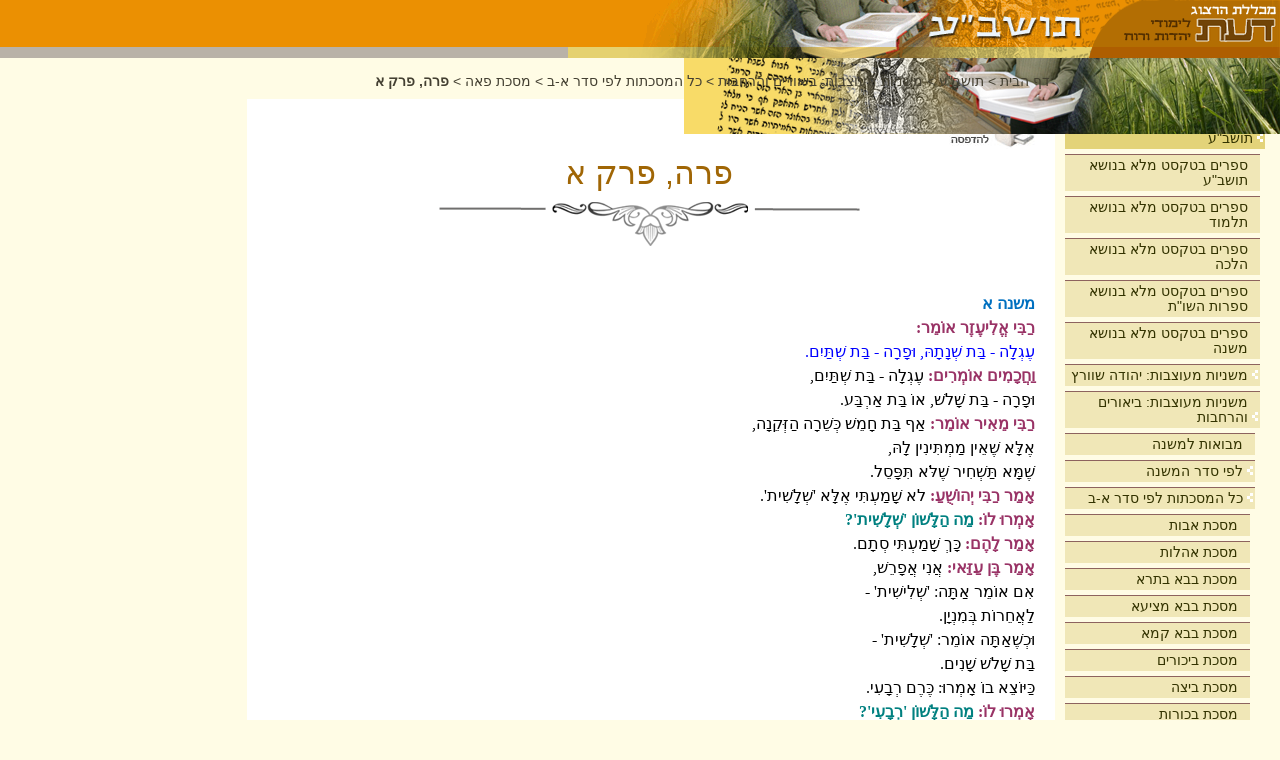

--- FILE ---
content_type: text/html; charset=utf-8
request_url: https://www.daat.ac.il/he-il/toshba/mishna/masechet-a-b/peah/%D7%A4%D7%A8%D7%94-%D7%A4%D7%A8%D7%A7-%D7%90.htm
body_size: 45708
content:

<!DOCTYPE HTML PUBLIC "-//W3C//DTD HTML 4.01 Transitional//EN" "http://www.w3.org/TR/html4/loose.dtd">
<html>
<head id="ctl00_Head1"><meta http-equiv="Content-Type" content="text/html; charset=windows-1255" /><meta name="language" content="Heb" /><meta name="verify-v1" /><meta id="ctl00_MetaDescription" name="description" content="" /><meta id="ctl00_MetaKeywords" name="keywords" content="" /><meta name="viewport" content="width=device-width, initial-scale=0.9" />
    <link href="/SiteTemplates/RTL/Includes/toshba.css" rel="stylesheet" type="text/css" media="screen" >
    <link href="/SiteTemplates/RTL/Includes/toshba_print.css" rel="stylesheet" type="text/css" media="print" >    
    <link href="/SiteTemplates/RTL/Includes/mobile.css" rel="stylesheet" type="text/css" media="screen" />
    <script src="/Scripts/AC_RunActiveContent.js" type="text/javascript"></script>    
    <script src="/Scripts/jquery-1.3.2.min.js" type="text/javascript"></script>    
    <link rel="shortcut icon" href="/SharedImages/favicon.ico" /> 
<!-- Global site tag (gtag.js) - Google Analytics -->
<!-- <script async src="https://www.googletagmanager.com/gtag/js?id=UA-5141934-2"></script>
<script>
    window.dataLayer = window.dataLayer || [];
    function gtag() { dataLayer.push(arguments); }
    gtag('js', new Date());
    gtag('config', 'UA-5141934-2');
</script>
-->
<!-- Google tag (gtag.js) -->
<script async src="https://www.googletagmanager.com/gtag/js?id=G-J3T1RSRP9N"></script>
<script>
  window.dataLayer = window.dataLayer || [];
  function gtag(){dataLayer.push(arguments);}
  gtag('js', new Date());

  gtag('config', 'G-J3T1RSRP9N');
</script>
<!-- Global site tag (gtag.js) - Google Ads: 966230419 -->
<script async src="https://www.googletagmanager.com/gtag/js?id=AW-966230419"></script>
<script>
    window.dataLayer = window.dataLayer || [];
    function gtag() { dataLayer.push(arguments); }
    gtag('js', new Date());
    gtag('config', 'AW-966230419');
</script>

<!-- Global site tag (gtag.js) - Google Ads: 713275805 --> 
<script async src="https://www.googletagmanager.com/gtag/js?id=AW-713275805"></script> 
<script>
    window.dataLayer = window.dataLayer || [];
    function gtag() { dataLayer.push(arguments); }
    gtag('js', new Date());
    gtag('config', 'AW-713275805');
</script> 

<!-- Facebook Pixel Code -->
<script>
    !function (f, b, e, v, n, t, s) {
        if (f.fbq) return; n = f.fbq = function () {
            n.callMethod ?
            n.callMethod.apply(n, arguments) : n.queue.push(arguments)
        };
        if (!f._fbq) f._fbq = n; n.push = n; n.loaded = !0; n.version = '2.0';
        n.queue = []; t = b.createElement(e); t.async = !0;
        t.src = v; s = b.getElementsByTagName(e)[0];
        s.parentNode.insertBefore(t, s)
    }(window, document, 'script',
    'https://connect.facebook.net/en_US/fbevents.js');
    fbq('init', '1657671027684768');
    fbq('track', 'PageView');
</script>
<noscript><img height="1" width="1" style="display:none" src="https://www.facebook.com/tr?id=1657671027684768&ev=PageView&noscript=1"/></noscript>
<!-- End Facebook Pixel Code -->
    
    <script type="text/javascript" src="/Scripts/SiteFunctions.js"></script>
    <script type="text/javascript" >
        $(document).ready(function () {
            $(window).scrollLeft((Number($(window).scrollLeft()) + 1000) + 'px');
        });
        $(window).resize(function () {
            $(window).scrollLeft((Number($(window).scrollLeft()) + 1000) + 'px');
        });
    </script>
<title>
	פרה, פרק א
</title></head>

<body>
<form name="aspnetForm" method="post" action="../../../../../SiteTemplates/RTL/ContentViewer.aspx?404%3bhttp%3a%2f%2fwww.daat.ac.il%3a80%2fhe-il%2ftoshba%2fmishna%2fmasechet-a-b%2fpeah%2f%u05e4%u05e8%u05d4-%u05e4%u05e8%u05e7-%u05d0.htm" id="aspnetForm">
<div>
<input type="hidden" name="__VIEWSTATE" id="__VIEWSTATE" value="/[base64]/[base64]/////[base64]/[base64]/[base64]/[base64]/[base64]/[base64]/[base64]" />
</div>


<script type="text/javascript">
//<![CDATA[
$(document).ready(function() {SelectMenuItem('#liCatID_1_2061','#hlCatID_1_2061','#ulCatID_1_2061')});//]]>
</script>

<div>

	<input type="hidden" name="__VIEWSTATEGENERATOR" id="__VIEWSTATEGENERATOR" value="4642FC79" />
</div>


    <div class="Container">  
        <div class="Header">
            <div id="ctl00_PageHeader1_pnlHeader" class="HeaderContainerInternal">
	
    <div class="Logo">
        <a id="ctl00_PageHeader1_hlHome" href="/"><img id="ctl00_PageHeader1_ImageCatLogo" class="LogoImg" src="/SharedImages/Logo_toshba.gif" style="height:47px;width:189px;border-width:0px;" /></a>
        <a id="ctl00_PageHeader1_hlUnit" title="מסכת פאה" href="/he-il/toshba/"><img id="ctl00_PageHeader1_imgUnit" title="מסכת פאה" class="LogoImg" src="/sharedimages/title_toshba.gif" alt="מסכת פאה" style="height:47px;border-width:0px;" /></a>
     </div>
   
    <div id="ctl00_PageHeader1_pnlLowerImage" class="CategoryLogo">
		
        <img id="ctl00_PageHeader1_imgLowerLogo" title="מסכת פאה" class="LogoImg" src="/sharedimages/subtitle_toshba.gif" alt="מסכת פאה" style="height:11px;width:712px;border-width:0px;" />
    
	</div>
    <div id="ctl00_PageHeader1_pnlSubHeaderImage" class="CategorySubHeader">
		
        <img id="ctl00_PageHeader1_imgSubHeader" class="SubHeaderImg" src="/sharedimages/subheader_toshba.png" style="border-width:0px;" />
    
	</div>
    

</div>
    



        </div>
        <div class="MainContainer">            
            <div class="MainBody">
                <div class="SideBar" id="SideBar">    
    

<div class="SideSearch">
    <table cellpadding="0" cellspacing="0" border="0">
        <tr>
            <td><input size="18" name="TxtQry" onkeydown="if(event.keyCode == 13) {GoogleSearch(this.value);return false;}"> </td>
            <td>&nbsp;<img border="0" src="/google.gif" width="20" height="20" onclick="GoogleSearch(TxtQry.value)" style="cursor:hand;" alt="חיפוש גוגל">    </td>
        </tr>
    </table>
</div>



    <div class="SideMenu">
	
    <ul id="ulCatID_1_1"><li class="menu_Seperator">&nbsp;</li><li id="liCatID_1_-1" class="menu_Item"><a id="hlCatID_1_-1" href="/he-il/">בית</a></li><li class="menu_Seperator">&nbsp;</li><li id="liCatID_1_435" class="menu_Item"><a id="hlCatID_1_435" href="/he-il/toshba/">תושב&quot;ע</a><img class="ArrowImage" onclick="ToggleUL('ulCatID_1_435',this);" src="/SharedImages/arrow.gif" style="border-width:0px;" /><ul id="ulCatID_1_435"><li class="menu_Seperator">&nbsp;</li><li id="liCatID_1_436" class="menu_Item"><a id="hlCatID_1_436" href="/daat/bibliogr/allbooks.asp?sub=10">ספרים בטקסט מלא בנושא תושב&quot;ע</a></li><li class="menu_Seperator">&nbsp;</li><li id="liCatID_1_437" class="menu_Item"><a id="hlCatID_1_437" href="/daat/bibliogr/allbooks.asp?sub=5">ספרים בטקסט מלא בנושא תלמוד</a></li><li class="menu_Seperator">&nbsp;</li><li id="liCatID_1_438" class="menu_Item"><a id="hlCatID_1_438" href="/daat/bibliogr/allbooks.asp?sub=3">ספרים בטקסט מלא בנושא הלכה</a></li><li class="menu_Seperator">&nbsp;</li><li id="liCatID_1_439" class="menu_Item"><a id="hlCatID_1_439" href="/daat/bibliogr/allbooks.asp?sub=29">ספרים  בטקסט מלא בנושא ספרות השו&quot;ת</a></li><li class="menu_Seperator">&nbsp;</li><li id="liCatID_1_3137" class="menu_Item"><a id="hlCatID_1_3137" href="/daat/bibliogr/allbooks.asp?sub=2">ספרים בטקסט מלא בנושא משנה</a></li><li class="menu_Seperator">&nbsp;</li><li id="liCatID_1_3243" class="menu_Item"><a id="hlCatID_1_3243" href="/he-il/toshba/mishna-meuzevet/">משניות מעוצבות: יהודה שוורץ</a><img class="ArrowImage" onclick="ToggleUL('ulCatID_1_3243',this);" src="/SharedImages/arrow.gif" style="border-width:0px;" /><ul id="ulCatID_1_3243"><li class="menu_Seperator">&nbsp;</li><li id="liCatID_1_3244" class="menu_Item"><a id="hlCatID_1_3244" href="/he-il/toshba/mishna-meuzevet/%d7%a1%d7%93%d7%a8-%d7%96%d7%a8%d7%a2%d7%99%d7%9d/">סדר זרעים</a></li><li class="menu_Seperator">&nbsp;</li><li id="liCatID_1_3245" class="menu_Item"><a id="hlCatID_1_3245" href="/he-il/toshba/mishna-meuzevet/%d7%a1%d7%93%d7%a8-%d7%9e%d7%95%d7%a2%d7%93/">סדר מועד</a></li><li class="menu_Seperator">&nbsp;</li><li id="liCatID_1_3246" class="menu_Item"><a id="hlCatID_1_3246" href="/he-il/toshba/mishna-meuzevet/%d7%a1%d7%93%d7%a8-%d7%a0%d7%a9%d7%99%d7%9d/">סדר נשים</a></li><li class="menu_Seperator">&nbsp;</li><li id="liCatID_1_3247" class="menu_Item"><a id="hlCatID_1_3247" href="/he-il/toshba/mishna-meuzevet/%d7%a1%d7%93%d7%a8-%d7%a0%d7%96%d7%99%d7%a7%d7%99%d7%9f/">סדר נזיקין</a></li><li class="menu_Seperator">&nbsp;</li><li id="liCatID_1_3248" class="menu_Item"><a id="hlCatID_1_3248" href="/he-il/toshba/mishna-meuzevet/%d7%a1%d7%93%d7%a8-%d7%a7%d7%95%d7%93%d7%a9%d7%99%d7%9d/">סדר קודשים</a></li><li class="menu_Seperator">&nbsp;</li><li id="liCatID_1_3249" class="menu_Item"><a id="hlCatID_1_3249" href="/he-il/toshba/mishna-meuzevet/%d7%a1%d7%93%d7%a8-%d7%98%d7%94%d7%a8%d7%95%d7%aa/">סדר טהרות</a></li></ul></li><li class="menu_Seperator">&nbsp;</li><li id="liCatID_1_1937" class="menu_Item"><a id="hlCatID_1_1937" href="/he-il/toshba/mishna/">משניות מעוצבות: ביאורים והרחבות</a><img class="ArrowImage" onclick="ToggleUL('ulCatID_1_1937',this);" src="/SharedImages/arrow.gif" style="border-width:0px;" /><ul id="ulCatID_1_1937"><li class="menu_Seperator">&nbsp;</li><li id="liCatID_1_1938" class="menu_Item"><a id="hlCatID_1_1938" href="/he-il/toshba/mishna/mevoot/">מבואות למשנה</a></li><li class="menu_Seperator">&nbsp;</li><li id="liCatID_1_2010" class="menu_Item"><a id="hlCatID_1_2010" href="/he-il/toshba/mishna/sedermishna/">לפי סדר המשנה</a><img class="ArrowImage" onclick="ToggleUL('ulCatID_1_2010',this);" src="/SharedImages/arrow.gif" style="border-width:0px;" /><ul id="ulCatID_1_2010"><li class="menu_Seperator">&nbsp;</li><li id="liCatID_1_1939" class="menu_Item"><a id="hlCatID_1_1939" href="/he-il/toshba/mishna/sedermishna/zraim/">סדר זרעים</a><img class="ArrowImage" onclick="ToggleUL('ulCatID_1_1939',this);" src="/SharedImages/arrow.gif" style="border-width:0px;" /><ul id="ulCatID_1_1939"><li class="menu_Seperator">&nbsp;</li><li id="liCatID_1_1946" class="menu_Item"><a id="hlCatID_1_1946" href="/he-il/toshba/mishna/sedermishna/zraim/brachot/">מסכת ברכות</a><img class="ArrowImage" onclick="ToggleUL('ulCatID_1_1946',this);" src="/SharedImages/arrow.gif" style="border-width:0px;" /><ul id="ulCatID_1_1946"><li class="menu_Seperator">&nbsp;</li><li id="liCatID_1_2189" class="menu_Item"><a id="hlCatID_1_2189" href="/he-il/toshba/mishna/sedermishna/zraim/brachot/bracho+/">הרחבות למסכת ברכות</a></li></ul></li><li class="menu_Seperator">&nbsp;</li><li id="liCatID_1_1947" class="menu_Item"><a id="hlCatID_1_1947" href="/he-il/toshba/mishna/sedermishna/zraim/peah/">מסכת פאה</a><img class="ArrowImage" onclick="ToggleUL('ulCatID_1_1947',this);" src="/SharedImages/arrow.gif" style="border-width:0px;" /><ul id="ulCatID_1_1947"><li class="menu_Seperator">&nbsp;</li><li id="liCatID_1_2216" class="menu_Item"><a id="hlCatID_1_2216" href="/he-il/toshba/mishna/sedermishna/zraim/peah/%d7%94%d7%a8%d7%97%d7%91%d7%95%d7%aa-%d7%9c%d7%9e%d7%a1%d7%9b%d7%aa-%d7%a4%d7%90%d7%94/">הרחבות למסכת פאה</a></li></ul></li><li class="menu_Seperator">&nbsp;</li><li id="liCatID_1_1948" class="menu_Item"><a id="hlCatID_1_1948" href="/he-il/toshba/mishna/sedermishna/zraim/dmai/">מסכת דמאי</a><img class="ArrowImage" onclick="ToggleUL('ulCatID_1_1948',this);" src="/SharedImages/arrow.gif" style="border-width:0px;" /><ul id="ulCatID_1_1948"><li class="menu_Seperator">&nbsp;</li><li id="liCatID_1_2217" class="menu_Item"><a id="hlCatID_1_2217" href="/he-il/toshba/mishna/sedermishna/zraim/dmai/%d7%94%d7%a8%d7%97%d7%91%d7%95%d7%aa-%d7%9c%d7%9e%d7%a1%d7%9b%d7%aa-%d7%93%d7%9e%d7%90%d7%99/">הרחבות למסכת דמאי</a></li></ul></li><li class="menu_Seperator">&nbsp;</li><li id="liCatID_1_1949" class="menu_Item"><a id="hlCatID_1_1949" href="/he-il/toshba/mishna/sedermishna/zraim/kilayim/">מסכת כלאים</a><img class="ArrowImage" onclick="ToggleUL('ulCatID_1_1949',this);" src="/SharedImages/arrow.gif" style="border-width:0px;" /><ul id="ulCatID_1_1949"><li class="menu_Seperator">&nbsp;</li><li id="liCatID_1_2202" class="menu_Item"><a id="hlCatID_1_2202" href="/he-il/toshba/mishna/sedermishna/zraim/kilayim/%d7%94%d7%a8%d7%97%d7%91%d7%95%d7%aa-%d7%9c%d7%9e%d7%a1%d7%9b%d7%aa-%d7%9b%d7%9c%d7%90%d7%99%d7%99%d7%9d/">הרחבות למסכת כלאיים</a></li></ul></li><li class="menu_Seperator">&nbsp;</li><li id="liCatID_1_1950" class="menu_Item"><a id="hlCatID_1_1950" href="/he-il/toshba/mishna/sedermishna/zraim/shviit/">מסכת שביעית</a><img class="ArrowImage" onclick="ToggleUL('ulCatID_1_1950',this);" src="/SharedImages/arrow.gif" style="border-width:0px;" /><ul id="ulCatID_1_1950"><li class="menu_Seperator">&nbsp;</li><li id="liCatID_1_2190" class="menu_Item"><a id="hlCatID_1_2190" href="/he-il/toshba/mishna/sedermishna/zraim/shviit/shviit+/">הרחבות למסכת שביעית</a></li></ul></li><li class="menu_Seperator">&nbsp;</li><li id="liCatID_1_1951" class="menu_Item"><a id="hlCatID_1_1951" href="/he-il/toshba/mishna/sedermishna/zraim/trumot/">מסכת תרומות</a><img class="ArrowImage" onclick="ToggleUL('ulCatID_1_1951',this);" src="/SharedImages/arrow.gif" style="border-width:0px;" /><ul id="ulCatID_1_1951"><li class="menu_Seperator">&nbsp;</li><li id="liCatID_1_2218" class="menu_Item"><a id="hlCatID_1_2218" href="/he-il/toshba/mishna/sedermishna/zraim/trumot/%d7%94%d7%a8%d7%97%d7%91%d7%95%d7%aa-%d7%9c%d7%9e%d7%a1%d7%9b%d7%aa-%d7%aa%d7%a8%d7%95%d7%9e%d7%95%d7%aa/">הרחבות למסכת תרומות</a></li></ul></li><li class="menu_Seperator">&nbsp;</li><li id="liCatID_1_1952" class="menu_Item"><a id="hlCatID_1_1952" href="/he-il/toshba/mishna/sedermishna/zraim/maasrot/">מסכת מעשרות</a><img class="ArrowImage" onclick="ToggleUL('ulCatID_1_1952',this);" src="/SharedImages/arrow.gif" style="border-width:0px;" /><ul id="ulCatID_1_1952"><li class="menu_Seperator">&nbsp;</li><li id="liCatID_1_2219" class="menu_Item"><a id="hlCatID_1_2219" href="/he-il/toshba/mishna/sedermishna/zraim/maasrot/%d7%94%d7%a8%d7%97%d7%91%d7%95%d7%aa-%d7%9c%d7%9e%d7%a1%d7%9b%d7%aa-%d7%9e%d7%a2%d7%a9%d7%95%d7%aa%d7%aa/">הרחבות למסכת מעשרות</a></li></ul></li><li class="menu_Seperator">&nbsp;</li><li id="liCatID_1_1953" class="menu_Item"><a id="hlCatID_1_1953" href="/he-il/toshba/mishna/sedermishna/zraim/maaser-sheni/">מסכת מעשר שני</a><img class="ArrowImage" onclick="ToggleUL('ulCatID_1_1953',this);" src="/SharedImages/arrow.gif" style="border-width:0px;" /><ul id="ulCatID_1_1953"><li class="menu_Seperator">&nbsp;</li><li id="liCatID_1_2220" class="menu_Item"><a id="hlCatID_1_2220" href="/he-il/toshba/mishna/sedermishna/zraim/maaser-sheni/%d7%94%d7%a8%d7%97%d7%91%d7%95%d7%aa-%d7%9c%d7%9e%d7%a1%d7%9b%d7%aa-%d7%9e%d7%a2%d7%a9%d7%a8-%d7%a9%d7%a0%d7%99/">הרחבות למסכת מעשר שני</a></li></ul></li><li class="menu_Seperator">&nbsp;</li><li id="liCatID_1_1954" class="menu_Item"><a id="hlCatID_1_1954" href="/he-il/toshba/mishna/sedermishna/zraim/chala/">מסכת חלה</a><img class="ArrowImage" onclick="ToggleUL('ulCatID_1_1954',this);" src="/SharedImages/arrow.gif" style="border-width:0px;" /><ul id="ulCatID_1_1954"><li class="menu_Seperator">&nbsp;</li><li id="liCatID_1_2221" class="menu_Item"><a id="hlCatID_1_2221" href="/he-il/toshba/mishna/sedermishna/zraim/chala/%d7%94%d7%a8%d7%97%d7%91%d7%95%d7%aa-%d7%9c%d7%9e%d7%a1%d7%9b%d7%aa-%d7%97%d7%9c%d7%94/">הרחבות למסכת חלה</a></li></ul></li><li class="menu_Seperator">&nbsp;</li><li id="liCatID_1_1956" class="menu_Item"><a id="hlCatID_1_1956" href="/he-il/toshba/mishna/sedermishna/zraim/orla/">מסכת ערלה</a><img class="ArrowImage" onclick="ToggleUL('ulCatID_1_1956',this);" src="/SharedImages/arrow.gif" style="border-width:0px;" /><ul id="ulCatID_1_1956"><li class="menu_Seperator">&nbsp;</li><li id="liCatID_1_2222" class="menu_Item"><a id="hlCatID_1_2222" href="/he-il/toshba/mishna/sedermishna/zraim/orla/%d7%94%d7%a8%d7%97%d7%91%d7%95%d7%aa-%d7%9c%d7%9e%d7%a1%d7%9b%d7%aa-%d7%a2%d7%a8%d7%9c%d7%94/">הרחבות למסכת ערלה</a></li></ul></li><li class="menu_Seperator">&nbsp;</li><li id="liCatID_1_1955" class="menu_Item"><a id="hlCatID_1_1955" href="/he-il/toshba/mishna/sedermishna/zraim/bikurim/">מסכת ביכורים</a><img class="ArrowImage" onclick="ToggleUL('ulCatID_1_1955',this);" src="/SharedImages/arrow.gif" style="border-width:0px;" /><ul id="ulCatID_1_1955"><li class="menu_Seperator">&nbsp;</li><li id="liCatID_1_2223" class="menu_Item"><a id="hlCatID_1_2223" href="/he-il/toshba/mishna/sedermishna/zraim/bikurim/%d7%94%d7%a8%d7%97%d7%91%d7%95%d7%aa-%d7%9c%d7%9e%d7%a1%d7%9b%d7%aa-%d7%91%d7%99%d7%9b%d7%95%d7%a8%d7%99%d7%9d/">הרחבות למסכת ביכורים</a></li></ul></li><li class="menu_Seperator">&nbsp;</li><li id="liCatID_1_2214" class="menu_Item"><a id="hlCatID_1_2214" href="/he-il/toshba/mishna/sedermishna/zraim/%d7%a0%d7%a1%d7%a4%d7%97%d7%99%d7%9d-%d7%95%d7%94%d7%a8%d7%97%d7%91%d7%95%d7%aa-%d7%9c%d7%a1%d7%93%d7%a8-%d7%96%d7%a8%d7%a2%d7%99%d7%9d/">נספחים והרחבות לסדר זרעים</a></li></ul></li><li class="menu_Seperator">&nbsp;</li><li id="liCatID_1_1940" class="menu_Item"><a id="hlCatID_1_1940" href="/he-il/toshba/mishna/sedermishna/moed/">סדר מועד</a><img class="ArrowImage" onclick="ToggleUL('ulCatID_1_1940',this);" src="/SharedImages/arrow.gif" style="border-width:0px;" /><ul id="ulCatID_1_1940"><li class="menu_Seperator">&nbsp;</li><li id="liCatID_1_1957" class="menu_Item"><a id="hlCatID_1_1957" href="/he-il/toshba/mishna/sedermishna/moed/shabat/">מסכת שבת</a><img class="ArrowImage" onclick="ToggleUL('ulCatID_1_1957',this);" src="/SharedImages/arrow.gif" style="border-width:0px;" /><ul id="ulCatID_1_1957"><li class="menu_Seperator">&nbsp;</li><li id="liCatID_1_2209" class="menu_Item"><a id="hlCatID_1_2209" href="/he-il/toshba/mishna/sedermishna/moed/shabat/%d7%94%d7%a8%d7%97%d7%91%d7%95%d7%aa-%d7%9c%d7%9e%d7%a1%d7%9b%d7%aa-%d7%a9%d7%91%d7%aa/">הרחבות למסכת שבת</a></li></ul></li><li class="menu_Seperator">&nbsp;</li><li id="liCatID_1_1958" class="menu_Item"><a id="hlCatID_1_1958" href="/he-il/toshba/mishna/sedermishna/moed/eruvin/">מסכת עירובין</a></li><li class="menu_Seperator">&nbsp;</li><li id="liCatID_1_1959" class="menu_Item"><a id="hlCatID_1_1959" href="/he-il/toshba/mishna/sedermishna/moed/psachim/">מסכת פסחים</a><img class="ArrowImage" onclick="ToggleUL('ulCatID_1_1959',this);" src="/SharedImages/arrow.gif" style="border-width:0px;" /><ul id="ulCatID_1_1959"><li class="menu_Seperator">&nbsp;</li><li id="liCatID_1_2204" class="menu_Item"><a id="hlCatID_1_2204" href="/he-il/toshba/mishna/sedermishna/moed/psachim/%d7%94%d7%a8%d7%97%d7%91%d7%95%d7%aa-%d7%9c%d7%9e%d7%a1%d7%9b%d7%aa-%d7%a4%d7%a1%d7%97%d7%99%d7%9d/">הרחבות למסכת פסחים</a></li></ul></li><li class="menu_Seperator">&nbsp;</li><li id="liCatID_1_1960" class="menu_Item"><a id="hlCatID_1_1960" href="/he-il/toshba/mishna/sedermishna/moed/shkalim/">מסכת שקלים</a><img class="ArrowImage" onclick="ToggleUL('ulCatID_1_1960',this);" src="/SharedImages/arrow.gif" style="border-width:0px;" /><ul id="ulCatID_1_1960"><li class="menu_Seperator">&nbsp;</li><li id="liCatID_1_2191" class="menu_Item"><a id="hlCatID_1_2191" href="/he-il/toshba/mishna/sedermishna/moed/shkalim/%d7%94%d7%a8%d7%97%d7%91%d7%95%d7%aa-%d7%9c%d7%9e%d7%a1%d7%9b%d7%aa-%d7%a9%d7%a7%d7%9c%d7%99%d7%9f%d7%9d/">הרחבות למסכת שקלים</a></li></ul></li><li class="menu_Seperator">&nbsp;</li><li id="liCatID_1_1961" class="menu_Item"><a id="hlCatID_1_1961" href="/he-il/toshba/mishna/sedermishna/moed/yoma/">מסכת יומא</a><img class="ArrowImage" onclick="ToggleUL('ulCatID_1_1961',this);" src="/SharedImages/arrow.gif" style="border-width:0px;" /><ul id="ulCatID_1_1961"><li class="menu_Seperator">&nbsp;</li><li id="liCatID_1_2192" class="menu_Item"><a id="hlCatID_1_2192" href="/he-il/toshba/mishna/sedermishna/moed/yoma/%d7%94%d7%a8%d7%97%d7%91%d7%95%d7%aa-%d7%9c%d7%9e%d7%a1%d7%9b%d7%aa-%d7%99%d7%95%d7%9e%d7%90/">הרחבות למסכת יומא</a></li></ul></li><li class="menu_Seperator">&nbsp;</li><li id="liCatID_1_1962" class="menu_Item"><a id="hlCatID_1_1962" href="/he-il/toshba/mishna/sedermishna/moed/suka/">מסכת סוכה</a><img class="ArrowImage" onclick="ToggleUL('ulCatID_1_1962',this);" src="/SharedImages/arrow.gif" style="border-width:0px;" /><ul id="ulCatID_1_1962"><li class="menu_Seperator">&nbsp;</li><li id="liCatID_1_2193" class="menu_Item"><a id="hlCatID_1_2193" href="/he-il/toshba/mishna/sedermishna/moed/suka/%d7%94%d7%a8%d7%97%d7%95%d7%91%d7%aa-%d7%9c%d7%9e%d7%a1%d7%9b%d7%aa-%d7%a1%d7%95%d7%9b/">הרחבות למסכת סוכה</a></li></ul></li><li class="menu_Seperator">&nbsp;</li><li id="liCatID_1_1963" class="menu_Item"><a id="hlCatID_1_1963" href="/he-il/toshba/mishna/sedermishna/moed/beiza/">מסכת ביצה</a></li><li class="menu_Seperator">&nbsp;</li><li id="liCatID_1_1964" class="menu_Item"><a id="hlCatID_1_1964" href="/he-il/toshba/mishna/sedermishna/moed/rosh-hashana/">מסכת ראש השנה</a><img class="ArrowImage" onclick="ToggleUL('ulCatID_1_1964',this);" src="/SharedImages/arrow.gif" style="border-width:0px;" /><ul id="ulCatID_1_1964"><li class="menu_Seperator">&nbsp;</li><li id="liCatID_1_2194" class="menu_Item"><a id="hlCatID_1_2194" href="/he-il/toshba/mishna/sedermishna/moed/rosh-hashana/%d7%94%d7%a8%d7%97%d7%91%d7%95%d7%aa-%d7%9c%d7%9e%d7%a1%d7%9b%d7%aa-%d7%a8%d7%90%d7%a9-%d7%94%d7%a9%d7%a0%d7%94/">הרחבות למסכת ראש השנה</a></li></ul></li><li class="menu_Seperator">&nbsp;</li><li id="liCatID_1_1965" class="menu_Item"><a id="hlCatID_1_1965" href="/he-il/toshba/mishna/sedermishna/moed/taanit/">מסכת תענית</a><img class="ArrowImage" onclick="ToggleUL('ulCatID_1_1965',this);" src="/SharedImages/arrow.gif" style="border-width:0px;" /><ul id="ulCatID_1_1965"><li class="menu_Seperator">&nbsp;</li><li id="liCatID_1_2195" class="menu_Item"><a id="hlCatID_1_2195" href="/he-il/toshba/mishna/sedermishna/moed/taanit/%d7%94%d7%a8%d7%97%d7%91%d7%95%d7%aa-%d7%9c%d7%9e%d7%a1%d7%9b%d7%aa-%d7%aa%d7%a2%d7%a0%d7%99%d7%aa/">הרחבות למסכת תענית</a></li></ul></li><li class="menu_Seperator">&nbsp;</li><li id="liCatID_1_1966" class="menu_Item"><a id="hlCatID_1_1966" href="/he-il/toshba/mishna/sedermishna/moed/megila/">מסכת מגילה</a><img class="ArrowImage" onclick="ToggleUL('ulCatID_1_1966',this);" src="/SharedImages/arrow.gif" style="border-width:0px;" /><ul id="ulCatID_1_1966"><li class="menu_Seperator">&nbsp;</li><li id="liCatID_1_2203" class="menu_Item"><a id="hlCatID_1_2203" href="/he-il/toshba/mishna/sedermishna/moed/megila/%d7%94%d7%a8%d7%97%d7%91%d7%95%d7%aa-%d7%9c%d7%9e%d7%a1%d7%9b%d7%aa-%d7%9e%d7%92%d7%99%d7%9c%d7%94/">הרחבות למסכת מגילה</a></li></ul></li><li class="menu_Seperator">&nbsp;</li><li id="liCatID_1_1967" class="menu_Item"><a id="hlCatID_1_1967" href="/he-il/toshba/mishna/sedermishna/moed/moesd-katan/">מסכת מועד קטן</a><img class="ArrowImage" onclick="ToggleUL('ulCatID_1_1967',this);" src="/SharedImages/arrow.gif" style="border-width:0px;" /><ul id="ulCatID_1_1967"><li class="menu_Seperator">&nbsp;</li><li id="liCatID_1_2196" class="menu_Item"><a id="hlCatID_1_2196" href="/he-il/toshba/mishna/sedermishna/moed/moesd-katan/%d7%94%d7%97%d7%91%d7%95%d7%aa-%d7%9c%d7%9e%d7%a1%d7%9b%d7%aa-%d7%9e%d7%95%d7%a2%d7%93-%d7%a7%d7%98%d7%9f/">החבות למסכת מועד קטן</a></li></ul></li><li class="menu_Seperator">&nbsp;</li><li id="liCatID_1_1968" class="menu_Item"><a id="hlCatID_1_1968" href="/he-il/toshba/mishna/sedermishna/moed/chagiga/">מסכת חגיגה</a></li></ul></li><li class="menu_Seperator">&nbsp;</li><li id="liCatID_1_1941" class="menu_Item"><a id="hlCatID_1_1941" href="/he-il/toshba/mishna/sedermishna/nashim/">סדר נשים</a><img class="ArrowImage" onclick="ToggleUL('ulCatID_1_1941',this);" src="/SharedImages/arrow.gif" style="border-width:0px;" /><ul id="ulCatID_1_1941"><li class="menu_Seperator">&nbsp;</li><li id="liCatID_1_1969" class="menu_Item"><a id="hlCatID_1_1969" href="/he-il/toshba/mishna/sedermishna/nashim/yevamot/">מסכת יבמות</a></li><li class="menu_Seperator">&nbsp;</li><li id="liCatID_1_1970" class="menu_Item"><a id="hlCatID_1_1970" href="/he-il/toshba/mishna/sedermishna/nashim/ktubot/">מסכת כתובות</a></li><li class="menu_Seperator">&nbsp;</li><li id="liCatID_1_1971" class="menu_Item"><a id="hlCatID_1_1971" href="/he-il/toshba/mishna/sedermishna/nashim/nedarim/">מסכת נדרים</a></li><li class="menu_Seperator">&nbsp;</li><li id="liCatID_1_1972" class="menu_Item"><a id="hlCatID_1_1972" href="/he-il/toshba/mishna/sedermishna/nashim/nazir/">מסכת נזיר</a></li><li class="menu_Seperator">&nbsp;</li><li id="liCatID_1_1973" class="menu_Item"><a id="hlCatID_1_1973" href="/he-il/toshba/mishna/sedermishna/nashim/sota/">מסכת סוטה</a></li><li class="menu_Seperator">&nbsp;</li><li id="liCatID_1_1974" class="menu_Item"><a id="hlCatID_1_1974" href="/he-il/toshba/mishna/sedermishna/nashim/gitin/">מסכת גיטין</a></li><li class="menu_Seperator">&nbsp;</li><li id="liCatID_1_1975" class="menu_Item"><a id="hlCatID_1_1975" href="/he-il/toshba/mishna/sedermishna/nashim/kidushin/">מסכת קידושין</a></li></ul></li><li class="menu_Seperator">&nbsp;</li><li id="liCatID_1_1942" class="menu_Item"><a id="hlCatID_1_1942" href="/he-il/toshba/mishna/sedermishna/nezikin/">סדר נזיקין</a><img class="ArrowImage" onclick="ToggleUL('ulCatID_1_1942',this);" src="/SharedImages/arrow.gif" style="border-width:0px;" /><ul id="ulCatID_1_1942"><li class="menu_Seperator">&nbsp;</li><li id="liCatID_1_1976" class="menu_Item"><a id="hlCatID_1_1976" href="/he-il/toshba/mishna/sedermishna/nezikin/bavakama/">מסכת בבא קמא</a></li><li class="menu_Seperator">&nbsp;</li><li id="liCatID_1_1977" class="menu_Item"><a id="hlCatID_1_1977" href="/he-il/toshba/mishna/sedermishna/nezikin/bavametzia/">מסכת בבא מציעא</a><img class="ArrowImage" onclick="ToggleUL('ulCatID_1_1977',this);" src="/SharedImages/arrow.gif" style="border-width:0px;" /><ul id="ulCatID_1_1977"><li class="menu_Seperator">&nbsp;</li><li id="liCatID_1_2205" class="menu_Item"><a id="hlCatID_1_2205" href="/he-il/toshba/mishna/sedermishna/nezikin/bavametzia/%d7%94%d7%a8%d7%97%d7%91%d7%95%d7%aa-%d7%9c%d7%9e%d7%a1%d7%9b%d7%aa-%d7%91%d7%91%d7%90-%d7%9e%d7%a6%d7%99%d7%a2%d7%90/">הרחבות למסכת בבא מציעא</a></li></ul></li><li class="menu_Seperator">&nbsp;</li><li id="liCatID_1_1978" class="menu_Item"><a id="hlCatID_1_1978" href="/he-il/toshba/mishna/sedermishna/nezikin/bavabatra/">מסכת בבא בתרא</a><img class="ArrowImage" onclick="ToggleUL('ulCatID_1_1978',this);" src="/SharedImages/arrow.gif" style="border-width:0px;" /><ul id="ulCatID_1_1978"><li class="menu_Seperator">&nbsp;</li><li id="liCatID_1_2206" class="menu_Item"><a id="hlCatID_1_2206" href="/he-il/toshba/mishna/sedermishna/nezikin/bavabatra/%d7%94%d7%a8%d7%97%d7%91%d7%95%d7%aa-%d7%9c%d7%9e%d7%a1%d7%9b%d7%aa-%d7%91%d7%91%d7%90-%d7%91%d7%aa%d7%a8%d7%90/">הרחבות למסכת בבא בתרא</a></li></ul></li><li class="menu_Seperator">&nbsp;</li><li id="liCatID_1_1979" class="menu_Item"><a id="hlCatID_1_1979" href="/he-il/toshba/mishna/sedermishna/nezikin/sanhedrin/">מסכת סנהדרין</a><img class="ArrowImage" onclick="ToggleUL('ulCatID_1_1979',this);" src="/SharedImages/arrow.gif" style="border-width:0px;" /><ul id="ulCatID_1_1979"><li class="menu_Seperator">&nbsp;</li><li id="liCatID_1_2201" class="menu_Item"><a id="hlCatID_1_2201" href="/he-il/toshba/mishna/sedermishna/nezikin/sanhedrin/%d7%94%d7%a8%d7%97%d7%91%d7%95%d7%aa-%d7%9c%d7%9e%d7%a1%d7%9b%d7%aa-%d7%a1%d7%a0%d7%94%d7%93%d7%a8%d7%99%d7%9f/">הרחבות למסכת סנהדרין</a></li></ul></li><li class="menu_Seperator">&nbsp;</li><li id="liCatID_1_1980" class="menu_Item"><a id="hlCatID_1_1980" href="/he-il/toshba/mishna/sedermishna/nezikin/makot/">מסכת מכות</a></li><li class="menu_Seperator">&nbsp;</li><li id="liCatID_1_1981" class="menu_Item"><a id="hlCatID_1_1981" href="/he-il/toshba/mishna/sedermishna/nezikin/shvuot/">מסכת שבועות</a></li><li class="menu_Seperator">&nbsp;</li><li id="liCatID_1_1982" class="menu_Item"><a id="hlCatID_1_1982" href="/he-il/toshba/mishna/sedermishna/nezikin/eduyot/">מסכת עדויות</a></li><li class="menu_Seperator">&nbsp;</li><li id="liCatID_1_1983" class="menu_Item"><a id="hlCatID_1_1983" href="/he-il/toshba/mishna/sedermishna/nezikin/avodazara/">מסכת עבודה זרה</a></li><li class="menu_Seperator">&nbsp;</li><li id="liCatID_1_1984" class="menu_Item"><a id="hlCatID_1_1984" href="/he-il/toshba/mishna/sedermishna/nezikin/avot/">מסכת אבות</a><img class="ArrowImage" onclick="ToggleUL('ulCatID_1_1984',this);" src="/SharedImages/arrow.gif" style="border-width:0px;" /><ul id="ulCatID_1_1984"><li class="menu_Seperator">&nbsp;</li><li id="liCatID_1_2208" class="menu_Item"><a id="hlCatID_1_2208" href="/he-il/toshba/mishna/sedermishna/nezikin/avot/%d7%94%d7%a8%d7%97%d7%95%d7%91%d7%aa-%d7%9c%d7%9e%d7%a1%d7%9b%d7%aa-%d7%90%d7%91%d7%95%d7%aa/">הרחובת למסכת אבות</a></li></ul></li><li class="menu_Seperator">&nbsp;</li><li id="liCatID_1_1985" class="menu_Item"><a id="hlCatID_1_1985" href="/he-il/toshba/mishna/sedermishna/nezikin/horayot/">מסכת הוריות</a><img class="ArrowImage" onclick="ToggleUL('ulCatID_1_1985',this);" src="/SharedImages/arrow.gif" style="border-width:0px;" /><ul id="ulCatID_1_1985"><li class="menu_Seperator">&nbsp;</li><li id="liCatID_1_2200" class="menu_Item"><a id="hlCatID_1_2200" href="/he-il/toshba/mishna/sedermishna/nezikin/horayot/%d7%94%d7%a8%d7%97%d7%91%d7%95%d7%aa-%d7%9c%d7%9e%d7%a1%d7%9b%d7%aa-%d7%94%d7%95%d7%a8%d7%99%d7%95%d7%aa/">הרחבות למסכת הוריות</a></li></ul></li><li class="menu_Seperator">&nbsp;</li><li id="liCatID_1_2211" class="menu_Item"><a id="hlCatID_1_2211" href="/he-il/toshba/mishna/sedermishna/nezikin/%d7%a0%d7%a1%d7%a4%d7%97%d7%99%d7%9d-%d7%95%d7%94%d7%a8%d7%97%d7%91%d7%95%d7%aa-%d7%9c%d7%a1%d7%93%d7%a8-%d7%a0%d7%96%d7%99%d7%a7%d7%99%d7%9f/">נספחים והרחבות לסדר נזיקין</a></li></ul></li><li class="menu_Seperator">&nbsp;</li><li id="liCatID_1_1943" class="menu_Item"><a id="hlCatID_1_1943" href="/he-il/toshba/mishna/sedermishna/kodashim/">סדר קודשים</a><img class="ArrowImage" onclick="ToggleUL('ulCatID_1_1943',this);" src="/SharedImages/arrow.gif" style="border-width:0px;" /><ul id="ulCatID_1_1943"><li class="menu_Seperator">&nbsp;</li><li id="liCatID_1_1986" class="menu_Item"><a id="hlCatID_1_1986" href="/he-il/toshba/mishna/sedermishna/kodashim/zvachim/">מסכת זבחים</a></li><li class="menu_Seperator">&nbsp;</li><li id="liCatID_1_1987" class="menu_Item"><a id="hlCatID_1_1987" href="/he-il/toshba/mishna/sedermishna/kodashim/menachot/">מסכת מנחות</a><img class="ArrowImage" onclick="ToggleUL('ulCatID_1_1987',this);" src="/SharedImages/arrow.gif" style="border-width:0px;" /><ul id="ulCatID_1_1987"><li class="menu_Seperator">&nbsp;</li><li id="liCatID_1_2215" class="menu_Item"><a id="hlCatID_1_2215" href="/he-il/toshba/mishna/sedermishna/kodashim/menachot/%d7%94%d7%a8%d7%97%d7%91%d7%95%d7%aa-%d7%9c%d7%9e%d7%a1%d7%9b%d7%aa-%d7%9e%d7%a0%d7%97%d7%95%d7%aa/">הרחבות למסכת מנחות</a></li></ul></li><li class="menu_Seperator">&nbsp;</li><li id="liCatID_1_1988" class="menu_Item"><a id="hlCatID_1_1988" href="/he-il/toshba/mishna/sedermishna/kodashim/chulin/">מסכת חולין</a><img class="ArrowImage" onclick="ToggleUL('ulCatID_1_1988',this);" src="/SharedImages/arrow.gif" style="border-width:0px;" /><ul id="ulCatID_1_1988"><li class="menu_Seperator">&nbsp;</li><li id="liCatID_1_2197" class="menu_Item"><a id="hlCatID_1_2197" href="/he-il/toshba/mishna/sedermishna/kodashim/chulin/%d7%94%d7%a8%d7%97%d7%91%d7%95%d7%aa-%d7%9c%d7%9e%d7%a1%d7%9b%d7%aa-%d7%97%d7%95%d7%9c%d7%99%d7%9f/">הרחבות למסכת חולין</a></li></ul></li><li class="menu_Seperator">&nbsp;</li><li id="liCatID_1_1989" class="menu_Item"><a id="hlCatID_1_1989" href="/he-il/toshba/mishna/sedermishna/kodashim/bechorot/">מסכת בכורת</a></li><li class="menu_Seperator">&nbsp;</li><li id="liCatID_1_1990" class="menu_Item"><a id="hlCatID_1_1990" href="/he-il/toshba/mishna/sedermishna/kodashim/arachin/">מסכת ערכין</a><img class="ArrowImage" onclick="ToggleUL('ulCatID_1_1990',this);" src="/SharedImages/arrow.gif" style="border-width:0px;" /><ul id="ulCatID_1_1990"><li class="menu_Seperator">&nbsp;</li><li id="liCatID_1_2198" class="menu_Item"><a id="hlCatID_1_2198" href="/he-il/toshba/mishna/sedermishna/kodashim/arachin/%d7%94%d7%a8%d7%97%d7%91%d7%95%d7%aa-%d7%9c%d7%9e%d7%a1%d7%9b%d7%aa-%d7%a2%d7%a8%d7%9b%d7%99%d7%9f/">הרחבות למסכת ערכין</a></li></ul></li><li class="menu_Seperator">&nbsp;</li><li id="liCatID_1_1991" class="menu_Item"><a id="hlCatID_1_1991" href="/he-il/toshba/mishna/sedermishna/kodashim/tmura/">מסכת תמורה</a></li><li class="menu_Seperator">&nbsp;</li><li id="liCatID_1_1992" class="menu_Item"><a id="hlCatID_1_1992" href="/he-il/toshba/mishna/sedermishna/kodashim/kritut/">מסכת כריתות</a></li><li class="menu_Seperator">&nbsp;</li><li id="liCatID_1_1993" class="menu_Item"><a id="hlCatID_1_1993" href="/he-il/toshba/mishna/sedermishna/kodashim/meila/">מסכת מעילה</a></li><li class="menu_Seperator">&nbsp;</li><li id="liCatID_1_1994" class="menu_Item"><a id="hlCatID_1_1994" href="/he-il/toshba/mishna/sedermishna/kodashim/tamid/">מסכת תמיד</a><img class="ArrowImage" onclick="ToggleUL('ulCatID_1_1994',this);" src="/SharedImages/arrow.gif" style="border-width:0px;" /><ul id="ulCatID_1_1994"><li class="menu_Seperator">&nbsp;</li><li id="liCatID_1_2207" class="menu_Item"><a id="hlCatID_1_2207" href="/he-il/toshba/mishna/sedermishna/kodashim/tamid/%d7%94%d7%a8%d7%97%d7%91%d7%95%d7%aa-%d7%9c%d7%9e%d7%a1%d7%9b%d7%aa-%d7%aa%d7%9e%d7%99%d7%93/">הרחבות למסכת תמיד</a></li></ul></li><li class="menu_Seperator">&nbsp;</li><li id="liCatID_1_2171" class="menu_Item"><a id="hlCatID_1_2171" href="/he-il/toshba/mishna/sedermishna/kodashim/midot/">מסכת מידות</a><img class="ArrowImage" onclick="ToggleUL('ulCatID_1_2171',this);" src="/SharedImages/arrow.gif" style="border-width:0px;" /><ul id="ulCatID_1_2171"><li class="menu_Seperator">&nbsp;</li><li id="liCatID_1_2210" class="menu_Item"><a id="hlCatID_1_2210" href="/he-il/toshba/mishna/sedermishna/kodashim/midot/%d7%94%d7%a8%d7%97%d7%91%d7%95%d7%aa-%d7%9c%d7%9e%d7%a1%d7%9b%d7%aa-%d7%9e%d7%99%d7%93%d7%95%d7%aa/">הרחבות למסכת מידות</a></li></ul></li><li class="menu_Seperator">&nbsp;</li><li id="liCatID_1_1996" class="menu_Item"><a id="hlCatID_1_1996" href="/he-il/toshba/mishna/sedermishna/kodashim/kanim/">מסכת קינים</a></li></ul></li><li class="menu_Seperator">&nbsp;</li><li id="liCatID_1_1944" class="menu_Item"><a id="hlCatID_1_1944" href="/he-il/toshba/mishna/sedermishna/taharot/">סדר טהרות</a><img class="ArrowImage" onclick="ToggleUL('ulCatID_1_1944',this);" src="/SharedImages/arrow.gif" style="border-width:0px;" /><ul id="ulCatID_1_1944"><li class="menu_Seperator">&nbsp;</li><li id="liCatID_1_1997" class="menu_Item"><a id="hlCatID_1_1997" href="/he-il/toshba/mishna/sedermishna/taharot/kelim/">מסכת כלים</a></li><li class="menu_Seperator">&nbsp;</li><li id="liCatID_1_1998" class="menu_Item"><a id="hlCatID_1_1998" href="/he-il/toshba/mishna/sedermishna/taharot/ohalot/">מסכת אהלות</a></li><li class="menu_Seperator">&nbsp;</li><li id="liCatID_1_1999" class="menu_Item"><a id="hlCatID_1_1999" href="/he-il/toshba/mishna/sedermishna/taharot/negaim/">מסכת נגעים</a></li><li class="menu_Seperator">&nbsp;</li><li id="liCatID_1_2000" class="menu_Item"><a id="hlCatID_1_2000" href="/he-il/toshba/mishna/sedermishna/taharot/para/">מסכת פרה</a></li><li class="menu_Seperator">&nbsp;</li><li id="liCatID_1_2001" class="menu_Item"><a id="hlCatID_1_2001" href="/he-il/toshba/mishna/sedermishna/taharot/taharot/">מסכת טהרות</a></li><li class="menu_Seperator">&nbsp;</li><li id="liCatID_1_2002" class="menu_Item"><a id="hlCatID_1_2002" href="/he-il/toshba/mishna/sedermishna/taharot/mikvato/">מסכת מקוואות</a></li><li class="menu_Seperator">&nbsp;</li><li id="liCatID_1_2003" class="menu_Item"><a id="hlCatID_1_2003" href="/he-il/toshba/mishna/sedermishna/taharot/nida/">מסכת נידה</a></li><li class="menu_Seperator">&nbsp;</li><li id="liCatID_1_2004" class="menu_Item"><a id="hlCatID_1_2004" href="/he-il/toshba/mishna/sedermishna/taharot/machshirin/">מסכת מכשירין</a></li><li class="menu_Seperator">&nbsp;</li><li id="liCatID_1_2005" class="menu_Item"><a id="hlCatID_1_2005" href="/he-il/toshba/mishna/sedermishna/taharot/zavim/">מסכת זבים</a></li><li class="menu_Seperator">&nbsp;</li><li id="liCatID_1_2006" class="menu_Item"><a id="hlCatID_1_2006" href="/he-il/toshba/mishna/sedermishna/taharot/tvulyom/">מסכת טבול יום</a></li><li class="menu_Seperator">&nbsp;</li><li id="liCatID_1_2007" class="menu_Item"><a id="hlCatID_1_2007" href="/he-il/toshba/mishna/sedermishna/taharot/yadayim/">מסכת ידים</a></li><li class="menu_Seperator">&nbsp;</li><li id="liCatID_1_2008" class="menu_Item"><a id="hlCatID_1_2008" href="/he-il/toshba/mishna/sedermishna/taharot/ukzin/">מסכת עוקצין</a><img class="ArrowImage" onclick="ToggleUL('ulCatID_1_2008',this);" src="/SharedImages/arrow.gif" style="border-width:0px;" /><ul id="ulCatID_1_2008"><li class="menu_Seperator">&nbsp;</li><li id="liCatID_1_2199" class="menu_Item"><a id="hlCatID_1_2199" href="/he-il/toshba/mishna/sedermishna/taharot/ukzin/%d7%94%d7%a8%d7%97%d7%91%d7%95%d7%aa-%d7%9c%d7%9e%d7%a1%d7%9b%d7%aa-%d7%a2%d7%95%d7%a7%d7%a6%d7%99%d7%9f/">הרחבות למסכת עוקצין</a></li></ul></li></ul></li></ul></li><li class="menu_Seperator">&nbsp;</li><li id="liCatID_1_2011" class="menu_Item"><a id="hlCatID_1_2011" href="/he-il/toshba/mishna/masechet-a-b/">כל המסכתות לפי סדר א-ב</a><img class="ArrowImage" onclick="ToggleUL('ulCatID_1_2011',this);" src="/SharedImages/arrow.gif" style="border-width:0px;" /><ul id="ulCatID_1_2011"><li class="menu_Seperator">&nbsp;</li><li id="liCatID_1_2012" class="menu_Item"><a id="hlCatID_1_2012" href="/he-il/toshba/mishna/masechet-a-b/avot/">מסכת אבות</a></li><li class="menu_Seperator">&nbsp;</li><li id="liCatID_1_2013" class="menu_Item"><a id="hlCatID_1_2013" href="/he-il/toshba/mishna/masechet-a-b/ohalot/">מסכת אהלות</a></li><li class="menu_Seperator">&nbsp;</li><li id="liCatID_1_2014" class="menu_Item"><a id="hlCatID_1_2014" href="/he-il/toshba/mishna/masechet-a-b/batra/">מסכת בבא בתרא</a></li><li class="menu_Seperator">&nbsp;</li><li id="liCatID_1_2015" class="menu_Item"><a id="hlCatID_1_2015" href="/he-il/toshba/mishna/masechet-a-b/metzia/">מסכת בבא מציעא</a></li><li class="menu_Seperator">&nbsp;</li><li id="liCatID_1_2016" class="menu_Item"><a id="hlCatID_1_2016" href="/he-il/toshba/mishna/masechet-a-b/kama/">מסכת בבא קמא</a></li><li class="menu_Seperator">&nbsp;</li><li id="liCatID_1_2017" class="menu_Item"><a id="hlCatID_1_2017" href="/he-il/toshba/mishna/masechet-a-b/bikurim/">מסכת ביכורים</a></li><li class="menu_Seperator">&nbsp;</li><li id="liCatID_1_2018" class="menu_Item"><a id="hlCatID_1_2018" href="/he-il/toshba/mishna/masechet-a-b/beiza/">מסכת ביצה</a></li><li class="menu_Seperator">&nbsp;</li><li id="liCatID_1_2019" class="menu_Item"><a id="hlCatID_1_2019" href="/he-il/toshba/mishna/masechet-a-b/bechorot/">מסכת בכורות</a></li><li class="menu_Seperator">&nbsp;</li><li id="liCatID_1_2020" class="menu_Item"><a id="hlCatID_1_2020" href="/he-il/toshba/mishna/masechet-a-b/brachot/">מסכת ברכות</a><img class="ArrowImage" onclick="ToggleUL('ulCatID_1_2020',this);" src="/SharedImages/arrow.gif" style="border-width:0px;" /><ul id="ulCatID_1_2020"><li class="menu_Seperator">&nbsp;</li><li id="liCatID_1_2172" class="menu_Item"><a id="hlCatID_1_2172" href="/he-il/toshba/mishna/masechet-a-b/brachot/mevtot/">מבואות ותוספות</a></li></ul></li><li class="menu_Seperator">&nbsp;</li><li id="liCatID_1_2021" class="menu_Item"><a id="hlCatID_1_2021" href="/he-il/toshba/mishna/masechet-a-b/gitin/">מסכת גטין</a></li><li class="menu_Seperator">&nbsp;</li><li id="liCatID_1_2022" class="menu_Item"><a id="hlCatID_1_2022" href="/he-il/toshba/mishna/masechet-a-b/dmay/">מסכת דמאי</a></li><li class="menu_Seperator">&nbsp;</li><li id="liCatID_1_2023" class="menu_Item"><a id="hlCatID_1_2023" href="/he-il/toshba/mishna/masechet-a-b/horayot/">מסכת הוריות</a></li><li class="menu_Seperator">&nbsp;</li><li id="liCatID_1_2024" class="menu_Item"><a id="hlCatID_1_2024" href="/he-il/toshba/mishna/masechet-a-b/zvahim/">מסכת זבחים</a></li><li class="menu_Seperator">&nbsp;</li><li id="liCatID_1_2025" class="menu_Item"><a id="hlCatID_1_2025" href="/he-il/toshba/mishna/masechet-a-b/zavim/">מסכת זבים</a></li><li class="menu_Seperator">&nbsp;</li><li id="liCatID_1_2026" class="menu_Item"><a id="hlCatID_1_2026" href="/he-il/toshba/mishna/masechet-a-b/chagiga/">מסכת חגיגה</a></li><li class="menu_Seperator">&nbsp;</li><li id="liCatID_1_2027" class="menu_Item"><a id="hlCatID_1_2027" href="/he-il/toshba/mishna/masechet-a-b/chulin/">מסכת חולין</a><img class="ArrowImage" onclick="ToggleUL('ulCatID_1_2027',this);" src="/SharedImages/arrow.gif" style="border-width:0px;" /><ul id="ulCatID_1_2027"><li class="menu_Seperator">&nbsp;</li><li id="liCatID_1_2180" class="menu_Item"><a id="hlCatID_1_2180" href="/he-il/toshba/mishna/masechet-a-b/chulin/mevoot/">מבואות ותוספות</a></li></ul></li><li class="menu_Seperator">&nbsp;</li><li id="liCatID_1_2028" class="menu_Item"><a id="hlCatID_1_2028" href="/he-il/toshba/mishna/masechet-a-b/chala/">מסכת חלה</a></li><li class="menu_Seperator">&nbsp;</li><li id="liCatID_1_2029" class="menu_Item"><a id="hlCatID_1_2029" href="/he-il/toshba/mishna/masechet-a-b/tvulyom/">מסכת טבול יום</a></li><li class="menu_Seperator">&nbsp;</li><li id="liCatID_1_2030" class="menu_Item"><a id="hlCatID_1_2030" href="/he-il/toshba/mishna/masechet-a-b/taharot/">מסכת טהרות</a></li><li class="menu_Seperator">&nbsp;</li><li id="liCatID_1_2031" class="menu_Item"><a id="hlCatID_1_2031" href="/he-il/toshba/mishna/masechet-a-b/yevamot/">מסכת יבמות</a></li><li class="menu_Seperator">&nbsp;</li><li id="liCatID_1_2032" class="menu_Item"><a id="hlCatID_1_2032" href="/he-il/toshba/mishna/masechet-a-b/yadayim/">מסכת ידיים</a></li><li class="menu_Seperator">&nbsp;</li><li id="liCatID_1_2033" class="menu_Item"><a id="hlCatID_1_2033" href="/he-il/toshba/mishna/masechet-a-b/yoma/">מסכת יומא</a><img class="ArrowImage" onclick="ToggleUL('ulCatID_1_2033',this);" src="/SharedImages/arrow.gif" style="border-width:0px;" /><ul id="ulCatID_1_2033"><li class="menu_Seperator">&nbsp;</li><li id="liCatID_1_2175" class="menu_Item"><a id="hlCatID_1_2175" href="/he-il/toshba/mishna/masechet-a-b/yoma/mevoot/">מבואות ותוספות</a></li></ul></li><li class="menu_Seperator">&nbsp;</li><li id="liCatID_1_2034" class="menu_Item"><a id="hlCatID_1_2034" href="/he-il/toshba/mishna/masechet-a-b/kilayim/">מסכת כלאיים</a></li><li class="menu_Seperator">&nbsp;</li><li id="liCatID_1_2035" class="menu_Item"><a id="hlCatID_1_2035" href="/he-il/toshba/mishna/masechet-a-b/kelim/">מסכת כלים</a></li><li class="menu_Seperator">&nbsp;</li><li id="liCatID_1_2036" class="menu_Item"><a id="hlCatID_1_2036" href="/he-il/toshba/mishna/masechet-a-b/kritut/">מסכת כריתות</a></li><li class="menu_Seperator">&nbsp;</li><li id="liCatID_1_2037" class="menu_Item"><a id="hlCatID_1_2037" href="/he-il/toshba/mishna/masechet-a-b/ktubot/">מסכת כתובות</a></li><li class="menu_Seperator">&nbsp;</li><li id="liCatID_1_2038" class="menu_Item"><a id="hlCatID_1_2038" href="/he-il/toshba/mishna/masechet-a-b/megila/">מסכת מגילה</a></li><li class="menu_Seperator">&nbsp;</li><li id="liCatID_1_2039" class="menu_Item"><a id="hlCatID_1_2039" href="/he-il/toshba/mishna/masechet-a-b/moedkatan/">מסכת מועד קטן</a><img class="ArrowImage" onclick="ToggleUL('ulCatID_1_2039',this);" src="/SharedImages/arrow.gif" style="border-width:0px;" /><ul id="ulCatID_1_2039"><li class="menu_Seperator">&nbsp;</li><li id="liCatID_1_2179" class="menu_Item"><a id="hlCatID_1_2179" href="/he-il/toshba/mishna/masechet-a-b/moedkatan/mevoot/">מבואות ותוספות</a></li></ul></li><li class="menu_Seperator">&nbsp;</li><li id="liCatID_1_2040" class="menu_Item"><a id="hlCatID_1_2040" href="/he-il/toshba/mishna/masechet-a-b/midot/">מסכת מידות</a></li><li class="menu_Seperator">&nbsp;</li><li id="liCatID_1_2041" class="menu_Item"><a id="hlCatID_1_2041" href="/he-il/toshba/mishna/masechet-a-b/makot/">מסכת מכות</a></li><li class="menu_Seperator">&nbsp;</li><li id="liCatID_1_2042" class="menu_Item"><a id="hlCatID_1_2042" href="/he-il/toshba/mishna/masechet-a-b/machshirin/">מסכת מכשירין</a></li><li class="menu_Seperator">&nbsp;</li><li id="liCatID_1_2043" class="menu_Item"><a id="hlCatID_1_2043" href="/he-il/toshba/mishna/masechet-a-b/menachot/">מסכת מנחות</a></li><li class="menu_Seperator">&nbsp;</li><li id="liCatID_1_2044" class="menu_Item"><a id="hlCatID_1_2044" href="/he-il/toshba/mishna/masechet-a-b/meila/">מסכת מעילה</a></li><li class="menu_Seperator">&nbsp;</li><li id="liCatID_1_2045" class="menu_Item"><a id="hlCatID_1_2045" href="/he-il/toshba/mishna/masechet-a-b/maasersheni/">מסכת מעשר שני</a></li><li class="menu_Seperator">&nbsp;</li><li id="liCatID_1_2046" class="menu_Item"><a id="hlCatID_1_2046" href="/he-il/toshba/mishna/masechet-a-b/maasrot/">מסכת מעשרות</a></li><li class="menu_Seperator">&nbsp;</li><li id="liCatID_1_2047" class="menu_Item"><a id="hlCatID_1_2047" href="/he-il/toshba/mishna/masechet-a-b/mikvaot/">מסכת מקוואות</a></li><li class="menu_Seperator">&nbsp;</li><li id="liCatID_1_2048" class="menu_Item"><a id="hlCatID_1_2048" href="/he-il/toshba/mishna/masechet-a-b/negaim/">מסכת נגעים</a></li><li class="menu_Seperator">&nbsp;</li><li id="liCatID_1_2049" class="menu_Item"><a id="hlCatID_1_2049" href="/he-il/toshba/mishna/masechet-a-b/nedarim/">מסכת נדרים</a></li><li class="menu_Seperator">&nbsp;</li><li id="liCatID_1_2050" class="menu_Item"><a id="hlCatID_1_2050" href="/he-il/toshba/mishna/masechet-a-b/nazir/">מסכת נזיר</a></li><li class="menu_Seperator">&nbsp;</li><li id="liCatID_1_2051" class="menu_Item"><a id="hlCatID_1_2051" href="/he-il/toshba/mishna/masechet-a-b/nida/">מסכת נידה</a></li><li class="menu_Seperator">&nbsp;</li><li id="liCatID_1_2052" class="menu_Item"><a id="hlCatID_1_2052" href="/he-il/toshba/mishna/masechet-a-b/sota/">מסכת סוטה</a></li><li class="menu_Seperator">&nbsp;</li><li id="liCatID_1_2053" class="menu_Item"><a id="hlCatID_1_2053" href="/he-il/toshba/mishna/masechet-a-b/suka/">מסכת סוכה</a><img class="ArrowImage" onclick="ToggleUL('ulCatID_1_2053',this);" src="/SharedImages/arrow.gif" style="border-width:0px;" /><ul id="ulCatID_1_2053"><li class="menu_Seperator">&nbsp;</li><li id="liCatID_1_2177" class="menu_Item"><a id="hlCatID_1_2177" href="/he-il/toshba/mishna/masechet-a-b/suka/mevoot/">מבואות ותוספות</a></li></ul></li><li class="menu_Seperator">&nbsp;</li><li id="liCatID_1_2054" class="menu_Item"><a id="hlCatID_1_2054" href="/he-il/toshba/mishna/masechet-a-b/sanhedrin/">מסכת סנהדרין</a></li><li class="menu_Seperator">&nbsp;</li><li id="liCatID_1_2055" class="menu_Item"><a id="hlCatID_1_2055" href="/he-il/toshba/mishna/masechet-a-b/avodazara/">מסכת עבודה זרה</a></li><li class="menu_Seperator">&nbsp;</li><li id="liCatID_1_2056" class="menu_Item"><a id="hlCatID_1_2056" href="/he-il/toshba/mishna/masechet-a-b/eduyot/">מסכת עדויות</a></li><li class="menu_Seperator">&nbsp;</li><li id="liCatID_1_2057" class="menu_Item"><a id="hlCatID_1_2057" href="/he-il/toshba/mishna/masechet-a-b/ukzin/">מסכת עוקצין</a><img class="ArrowImage" onclick="ToggleUL('ulCatID_1_2057',this);" src="/SharedImages/arrow.gif" style="border-width:0px;" /><ul id="ulCatID_1_2057"><li class="menu_Seperator">&nbsp;</li><li id="liCatID_1_2181" class="menu_Item"><a id="hlCatID_1_2181" href="/he-il/toshba/mishna/masechet-a-b/ukzin/mevoot/">מבואות ותוספות</a></li></ul></li><li class="menu_Seperator">&nbsp;</li><li id="liCatID_1_2058" class="menu_Item"><a id="hlCatID_1_2058" href="/he-il/toshba/mishna/masechet-a-b/eruvin/">מסכת עירובין</a></li><li class="menu_Seperator">&nbsp;</li><li id="liCatID_1_2059" class="menu_Item"><a id="hlCatID_1_2059" href="/he-il/toshba/mishna/masechet-a-b/arachin/">מסכת ערכין</a><img class="ArrowImage" onclick="ToggleUL('ulCatID_1_2059',this);" src="/SharedImages/arrow.gif" style="border-width:0px;" /><ul id="ulCatID_1_2059"><li class="menu_Seperator">&nbsp;</li><li id="liCatID_1_2183" class="menu_Item"><a id="hlCatID_1_2183" href="/he-il/toshba/mishna/masechet-a-b/arachin/mevoot/">מבואות ותוספות</a></li></ul></li><li class="menu_Seperator">&nbsp;</li><li id="liCatID_1_2060" class="menu_Item"><a id="hlCatID_1_2060" href="/he-il/toshba/mishna/masechet-a-b/orla/">מסכת ערלה</a></li><li class="menu_Seperator">&nbsp;</li><li id="liCatID_1_2061" class="menu_Item"><a id="hlCatID_1_2061" href="/he-il/toshba/mishna/masechet-a-b/peah/">מסכת פאה</a></li><li class="menu_Seperator">&nbsp;</li><li id="liCatID_1_2062" class="menu_Item"><a id="hlCatID_1_2062" href="/he-il/toshba/mishna/masechet-a-b/psahim/">מסכת פסחים</a></li><li class="menu_Seperator">&nbsp;</li><li id="liCatID_1_2063" class="menu_Item"><a id="hlCatID_1_2063" href="/he-il/toshba/mishna/masechet-a-b/para/">מסכת פרה</a></li><li class="menu_Seperator">&nbsp;</li><li id="liCatID_1_2064" class="menu_Item"><a id="hlCatID_1_2064" href="/he-il/toshba/mishna/masechet-a-b/kidushin/">מסכת קידושין</a></li><li class="menu_Seperator">&nbsp;</li><li id="liCatID_1_2065" class="menu_Item"><a id="hlCatID_1_2065" href="/he-il/toshba/mishna/masechet-a-b/kanim/">מסכת קנים</a></li><li class="menu_Seperator">&nbsp;</li><li id="liCatID_1_2066" class="menu_Item"><a id="hlCatID_1_2066" href="/he-il/toshba/mishna/masechet-a-b/roshhashana/">מסכת ראש השנה</a><img class="ArrowImage" onclick="ToggleUL('ulCatID_1_2066',this);" src="/SharedImages/arrow.gif" style="border-width:0px;" /><ul id="ulCatID_1_2066"><li class="menu_Seperator">&nbsp;</li><li id="liCatID_1_2176" class="menu_Item"><a id="hlCatID_1_2176" href="/he-il/toshba/mishna/masechet-a-b/roshhashana/mevoot/">מבואות ותוספות</a></li></ul></li><li class="menu_Seperator">&nbsp;</li><li id="liCatID_1_2067" class="menu_Item"><a id="hlCatID_1_2067" href="/he-il/toshba/mishna/masechet-a-b/shvuot/">מסכת שבועות</a></li><li class="menu_Seperator">&nbsp;</li><li id="liCatID_1_2068" class="menu_Item"><a id="hlCatID_1_2068" href="/he-il/toshba/mishna/masechet-a-b/shviit/">מסכת שביעית</a><img class="ArrowImage" onclick="ToggleUL('ulCatID_1_2068',this);" src="/SharedImages/arrow.gif" style="border-width:0px;" /><ul id="ulCatID_1_2068"><li class="menu_Seperator">&nbsp;</li><li id="liCatID_1_2173" class="menu_Item"><a id="hlCatID_1_2173" href="/he-il/toshba/mishna/masechet-a-b/shviit/mevoot/">מבואות ותוספות</a></li></ul></li><li class="menu_Seperator">&nbsp;</li><li id="liCatID_1_2069" class="menu_Item"><a id="hlCatID_1_2069" href="/he-il/toshba/mishna/masechet-a-b/shabat/">מסכת שבת</a></li><li class="menu_Seperator">&nbsp;</li><li id="liCatID_1_2070" class="menu_Item"><a id="hlCatID_1_2070" href="/he-il/toshba/mishna/masechet-a-b/shkalim/">מסכת שקלים</a><img class="ArrowImage" onclick="ToggleUL('ulCatID_1_2070',this);" src="/SharedImages/arrow.gif" style="border-width:0px;" /><ul id="ulCatID_1_2070"><li class="menu_Seperator">&nbsp;</li><li id="liCatID_1_2174" class="menu_Item"><a id="hlCatID_1_2174" href="/he-il/toshba/mishna/masechet-a-b/shkalim/mevoot/">מבואות ותוספות</a></li></ul></li><li class="menu_Seperator">&nbsp;</li><li id="liCatID_1_2071" class="menu_Item"><a id="hlCatID_1_2071" href="/he-il/toshba/mishna/masechet-a-b/tmura/">מסכת תמורה</a></li><li class="menu_Seperator">&nbsp;</li><li id="liCatID_1_2072" class="menu_Item"><a id="hlCatID_1_2072" href="/he-il/toshba/mishna/masechet-a-b/tamid/">מסכת תמיד</a></li><li class="menu_Seperator">&nbsp;</li><li id="liCatID_1_2073" class="menu_Item"><a id="hlCatID_1_2073" href="/he-il/toshba/mishna/masechet-a-b/taanit/">מסכת תענית</a><img class="ArrowImage" onclick="ToggleUL('ulCatID_1_2073',this);" src="/SharedImages/arrow.gif" style="border-width:0px;" /><ul id="ulCatID_1_2073"><li class="menu_Seperator">&nbsp;</li><li id="liCatID_1_2178" class="menu_Item"><a id="hlCatID_1_2178" href="/he-il/toshba/mishna/masechet-a-b/taanit/mevoot/">מבואות ותוספות</a></li></ul></li><li class="menu_Seperator">&nbsp;</li><li id="liCatID_1_2074" class="menu_Item"><a id="hlCatID_1_2074" href="/he-il/toshba/mishna/masechet-a-b/trumot/">מסכת תרומות</a></li></ul></li><li class="menu_Seperator">&nbsp;</li><li id="liCatID_1_1945" class="menu_Item"><a id="hlCatID_1_1945" href="/he-il/toshba/mishna/appendix/">נספחים</a></li></ul></li><li class="menu_Seperator">&nbsp;</li><li id="liCatID_1_1817" class="menu_Item"><a id="hlCatID_1_1817" href="/daat/yosef_daat/main.asp">יוסף דעת - הערות ושאלות ללומד הדף היומי</a></li><li class="menu_Seperator">&nbsp;</li><li id="liCatID_1_2224" class="menu_Item"><a id="hlCatID_1_2224" href="http://www.daat.ac.il/daat/mitsvot">פורטל המצוות - ספרי המצוות, פיוטי האזהרות ומאמרים</a></li><li class="menu_Seperator">&nbsp;</li><li id="liCatID_1_3167" class="menu_Item"><a id="hlCatID_1_3167" href="/he-il/toshba/toshba-tat/">עבודות בתושב&quot;ע לתלמודי תורה</a><img class="ArrowImage" onclick="ToggleUL('ulCatID_1_3167',this);" src="/SharedImages/arrow.gif" style="border-width:0px;" /><ul id="ulCatID_1_3167"><li class="menu_Seperator">&nbsp;</li><li id="liCatID_1_3168" class="menu_Item"><a id="hlCatID_1_3168" href="/he-il/toshba/toshba-tat/hagim/">חגי ישראל</a></li><li class="menu_Seperator">&nbsp;</li><li id="liCatID_1_3169" class="menu_Item"><a id="hlCatID_1_3169" href="/he-il/toshba/toshba-tat/kama/">בבא קמא</a></li><li class="menu_Seperator">&nbsp;</li><li id="liCatID_1_3170" class="menu_Item"><a id="hlCatID_1_3170" href="/he-il/toshba/toshba-tat/metzia/">בבא מציעא</a></li><li class="menu_Seperator">&nbsp;</li><li id="liCatID_1_3171" class="menu_Item"><a id="hlCatID_1_3171" href="/he-il/toshba/toshba-tat/brachot/">ברכות</a></li><li class="menu_Seperator">&nbsp;</li><li id="liCatID_1_3172" class="menu_Item"><a id="hlCatID_1_3172" href="/he-il/toshba/toshba-tat/ktubot-yevamot/">כתובות ויבמות</a></li><li class="menu_Seperator">&nbsp;</li><li id="liCatID_1_3173" class="menu_Item"><a id="hlCatID_1_3173" href="/he-il/toshba/toshba-tat/mishnayot/">משניות</a></li><li class="menu_Seperator">&nbsp;</li><li id="liCatID_1_3174" class="menu_Item"><a id="hlCatID_1_3174" href="/he-il/toshba/toshba-tat/eruvin/">עירובין</a></li><li class="menu_Seperator">&nbsp;</li><li id="liCatID_1_3175" class="menu_Item"><a id="hlCatID_1_3175" href="/he-il/toshba/toshba-tat/psahim/">פסחים</a></li><li class="menu_Seperator">&nbsp;</li><li id="liCatID_1_3176" class="menu_Item"><a id="hlCatID_1_3176" href="/he-il/toshba/toshba-tat/nikud/">ניקוד - תרגילים  לגיל הרך</a></li><li class="menu_Seperator">&nbsp;</li><li id="liCatID_1_3177" class="menu_Item"><a id="hlCatID_1_3177" href="/he-il/toshba/toshba-tat/dinim/">דינים</a></li></ul></li><li class="menu_Seperator">&nbsp;</li><li id="liCatID_1_2009" class="menu_Item"><a id="hlCatID_1_2009" href="http://www.mechon-mamre.org/b/l/l0.htm">תלמוד בבלי - מכון ממרא</a></li><li class="menu_Seperator">&nbsp;</li><li id="liCatID_1_3205" class="menu_Item"><a id="hlCatID_1_3205" href="/he-il/toshba/yerushalmi/">ירושלמי מאיר  - ביאור משולב לתלמוד ירושלמי מאת מאיר כהן</a><img class="ArrowImage" onclick="ToggleUL('ulCatID_1_3205',this);" src="/SharedImages/arrow.gif" style="border-width:0px;" /><ul id="ulCatID_1_3205"><li class="menu_Seperator">&nbsp;</li><li id="liCatID_1_3206" class="menu_Item"><a id="hlCatID_1_3206" href="/he-il/toshba/yerushalmi/zraim/">סדר זרעים</a></li><li class="menu_Seperator">&nbsp;</li><li id="liCatID_1_3207" class="menu_Item"><a id="hlCatID_1_3207" href="/he-il/toshba/yerushalmi/moed/">סדר מועד</a></li><li class="menu_Seperator">&nbsp;</li><li id="liCatID_1_3208" class="menu_Item"><a id="hlCatID_1_3208" href="/he-il/toshba/yerushalmi/nashim/">סדר נשים</a></li><li class="menu_Seperator">&nbsp;</li><li id="liCatID_1_3209" class="menu_Item"><a id="hlCatID_1_3209" href="/he-il/toshba/yerushalmi/nezikin/">סדר נזיקין</a></li><li class="menu_Seperator">&nbsp;</li><li id="liCatID_1_3210" class="menu_Item"><a id="hlCatID_1_3210" href="/he-il/toshba/yerushalmi/tararot/">סדר טהרות</a></li></ul></li><li class="menu_Seperator">&nbsp;</li><li id="liCatID_1_2312" class="menu_Item"><a id="hlCatID_1_2312" href="/he-il/toshba/rambam/">רמב&quot;ם - משנה תורה </a><img class="ArrowImage" onclick="ToggleUL('ulCatID_1_2312',this);" src="/SharedImages/arrow.gif" style="border-width:0px;" /><ul id="ulCatID_1_2312"><li class="menu_Seperator">&nbsp;</li><li id="liCatID_1_2313" class="menu_Item"><a id="hlCatID_1_2313" href="/he-il/toshba/rambam/mada/">ספר המדע</a><img class="ArrowImage" onclick="ToggleUL('ulCatID_1_2313',this);" src="/SharedImages/arrow.gif" style="border-width:0px;" /><ul id="ulCatID_1_2313"><li class="menu_Seperator">&nbsp;</li><li id="liCatID_1_2327" class="menu_Item"><a id="hlCatID_1_2327" href="/he-il/toshba/rambam/mada/yesodey-hatora/">הלכות יסודי התורה</a></li><li class="menu_Seperator">&nbsp;</li><li id="liCatID_1_2328" class="menu_Item"><a id="hlCatID_1_2328" href="/he-il/toshba/rambam/mada/deot/">הלכות דעות</a></li><li class="menu_Seperator">&nbsp;</li><li id="liCatID_1_2329" class="menu_Item"><a id="hlCatID_1_2329" href="/he-il/toshba/rambam/mada/talmud-tora/">הלכות תלמוד תורה</a></li><li class="menu_Seperator">&nbsp;</li><li id="liCatID_1_2330" class="menu_Item"><a id="hlCatID_1_2330" href="/he-il/toshba/rambam/mada/avodat-kokhavim/">הלכות עבודת כוכבים</a></li><li class="menu_Seperator">&nbsp;</li><li id="liCatID_1_2331" class="menu_Item"><a id="hlCatID_1_2331" href="/he-il/toshba/rambam/mada/tshuva/">הלכות תשובה</a></li></ul></li><li class="menu_Seperator">&nbsp;</li><li id="liCatID_1_2314" class="menu_Item"><a id="hlCatID_1_2314" href="/he-il/toshba/rambam/ahava/">ספר אהבה</a><img class="ArrowImage" onclick="ToggleUL('ulCatID_1_2314',this);" src="/SharedImages/arrow.gif" style="border-width:0px;" /><ul id="ulCatID_1_2314"><li class="menu_Seperator">&nbsp;</li><li id="liCatID_1_2332" class="menu_Item"><a id="hlCatID_1_2332" href="/he-il/toshba/rambam/ahava/kriatshma/">הלכות קריאת שמע</a></li><li class="menu_Seperator">&nbsp;</li><li id="liCatID_1_2333" class="menu_Item"><a id="hlCatID_1_2333" href="/he-il/toshba/rambam/ahava/tfila/">הלכות תפלה</a></li><li class="menu_Seperator">&nbsp;</li><li id="liCatID_1_2335" class="menu_Item"><a id="hlCatID_1_2335" href="/he-il/toshba/rambam/ahava/nesiat-kapayim/">הלכות נשיאת כפיים</a></li><li class="menu_Seperator">&nbsp;</li><li id="liCatID_1_2334" class="menu_Item"><a id="hlCatID_1_2334" href="/he-il/toshba/rambam/ahava/tfilin/">הלכות תפילין</a></li><li class="menu_Seperator">&nbsp;</li><li id="liCatID_1_2340" class="menu_Item"><a id="hlCatID_1_2340" href="/he-il/toshba/rambam/ahava/mezuz/">הלכות מזוזה</a></li><li class="menu_Seperator">&nbsp;</li><li id="liCatID_1_2341" class="menu_Item"><a id="hlCatID_1_2341" href="/he-il/toshba/rambam/ahava/sefertora/">הלכות ספר תורה</a></li><li class="menu_Seperator">&nbsp;</li><li id="liCatID_1_2336" class="menu_Item"><a id="hlCatID_1_2336" href="/he-il/toshba/rambam/ahava/zizit/">הלכות ציצית</a></li><li class="menu_Seperator">&nbsp;</li><li id="liCatID_1_2337" class="menu_Item"><a id="hlCatID_1_2337" href="/he-il/toshba/rambam/ahava/brachot/">הלכות ברכות</a></li><li class="menu_Seperator">&nbsp;</li><li id="liCatID_1_2338" class="menu_Item"><a id="hlCatID_1_2338" href="/he-il/toshba/rambam/ahava/mila/">הלכות מילה</a></li><li class="menu_Seperator">&nbsp;</li><li id="liCatID_1_2339" class="menu_Item"><a id="hlCatID_1_2339" href="/he-il/toshba/rambam/ahava/seder-tfilot/">סדר תפילות</a></li></ul></li><li class="menu_Seperator">&nbsp;</li><li id="liCatID_1_2315" class="menu_Item"><a id="hlCatID_1_2315" href="/he-il/toshba/rambam/amanim/">ספר זמנים</a><img class="ArrowImage" onclick="ToggleUL('ulCatID_1_2315',this);" src="/SharedImages/arrow.gif" style="border-width:0px;" /><ul id="ulCatID_1_2315"><li class="menu_Seperator">&nbsp;</li><li id="liCatID_1_2342" class="menu_Item"><a id="hlCatID_1_2342" href="/he-il/toshba/rambam/amanim/shabat/">הלכות שבת</a></li><li class="menu_Seperator">&nbsp;</li><li id="liCatID_1_2343" class="menu_Item"><a id="hlCatID_1_2343" href="/he-il/toshba/rambam/amanim/eruvin/">הלכות עירובין</a></li><li class="menu_Seperator">&nbsp;</li><li id="liCatID_1_2344" class="menu_Item"><a id="hlCatID_1_2344" href="/he-il/toshba/rambam/amanim/shvitat_asor/">הלכות שביתת עשור</a></li><li class="menu_Seperator">&nbsp;</li><li id="liCatID_1_2345" class="menu_Item"><a id="hlCatID_1_2345" href="/he-il/toshba/rambam/amanim/shvitat_yomtov/">הלכות שביתת יום טוב</a></li><li class="menu_Seperator">&nbsp;</li><li id="liCatID_1_2346" class="menu_Item"><a id="hlCatID_1_2346" href="/he-il/toshba/rambam/amanim/hametz-umaza/">הלכות חמץ ומצה</a></li><li class="menu_Seperator">&nbsp;</li><li id="liCatID_1_2347" class="menu_Item"><a id="hlCatID_1_2347" href="/he-il/toshba/rambam/amanim/shofar-suka-lulav/">הלכות שופר וסוכה ולולב</a></li><li class="menu_Seperator">&nbsp;</li><li id="liCatID_1_2348" class="menu_Item"><a id="hlCatID_1_2348" href="/he-il/toshba/rambam/amanim/suka/">הלכות סוכה</a></li><li class="menu_Seperator">&nbsp;</li><li id="liCatID_1_2349" class="menu_Item"><a id="hlCatID_1_2349" href="/he-il/toshba/rambam/amanim/lulav/">הלכות לולב</a></li><li class="menu_Seperator">&nbsp;</li><li id="liCatID_1_2350" class="menu_Item"><a id="hlCatID_1_2350" href="/he-il/toshba/rambam/amanim/shkalim/">הלכות שקלים</a></li><li class="menu_Seperator">&nbsp;</li><li id="liCatID_1_2351" class="menu_Item"><a id="hlCatID_1_2351" href="/he-il/toshba/rambam/amanim/kudush-hahodesh/">הלכות קידוש החודש</a></li><li class="menu_Seperator">&nbsp;</li><li id="liCatID_1_2352" class="menu_Item"><a id="hlCatID_1_2352" href="/he-il/toshba/rambam/amanim/taaniyot/">הלכות תעניות</a></li><li class="menu_Seperator">&nbsp;</li><li id="liCatID_1_2353" class="menu_Item"><a id="hlCatID_1_2353" href="/he-il/toshba/rambam/amanim/megila-hanuka/">הלכות מגילה וחנוכה</a></li><li class="menu_Seperator">&nbsp;</li><li id="liCatID_1_2354" class="menu_Item"><a id="hlCatID_1_2354" href="/he-il/toshba/rambam/amanim/hanuka/">הלכות חנוכה</a></li></ul></li><li class="menu_Seperator">&nbsp;</li><li id="liCatID_1_2316" class="menu_Item"><a id="hlCatID_1_2316" href="/he-il/toshba/rambam/nashim/">ספר נשים</a><img class="ArrowImage" onclick="ToggleUL('ulCatID_1_2316',this);" src="/SharedImages/arrow.gif" style="border-width:0px;" /><ul id="ulCatID_1_2316"><li class="menu_Seperator">&nbsp;</li><li id="liCatID_1_2355" class="menu_Item"><a id="hlCatID_1_2355" href="/he-il/toshba/rambam/nashim/ishut/">הלכות אישות</a></li><li class="menu_Seperator">&nbsp;</li><li id="liCatID_1_2356" class="menu_Item"><a id="hlCatID_1_2356" href="/he-il/toshba/rambam/nashim/gerushin/">הלכות גירושין</a></li><li class="menu_Seperator">&nbsp;</li><li id="liCatID_1_2357" class="menu_Item"><a id="hlCatID_1_2357" href="/he-il/toshba/rambam/nashim/yibumvehaliza/">הלכות יבום וחליצה</a></li><li class="menu_Seperator">&nbsp;</li><li id="liCatID_1_2358" class="menu_Item"><a id="hlCatID_1_2358" href="/he-il/toshba/rambam/nashim/naara-betula/">הלכות נערה בתולה</a></li><li class="menu_Seperator">&nbsp;</li><li id="liCatID_1_2359" class="menu_Item"><a id="hlCatID_1_2359" href="/he-il/toshba/rambam/nashim/sota/">הלכות סוטה</a></li></ul></li><li class="menu_Seperator">&nbsp;</li><li id="liCatID_1_2317" class="menu_Item"><a id="hlCatID_1_2317" href="/he-il/toshba/rambam/kdusha/">ספר קדושה</a><img class="ArrowImage" onclick="ToggleUL('ulCatID_1_2317',this);" src="/SharedImages/arrow.gif" style="border-width:0px;" /><ul id="ulCatID_1_2317"><li class="menu_Seperator">&nbsp;</li><li id="liCatID_1_2360" class="menu_Item"><a id="hlCatID_1_2360" href="/he-il/toshba/rambam/kdusha/bia/">הלכות איסורי ביאה</a></li><li class="menu_Seperator">&nbsp;</li><li id="liCatID_1_2361" class="menu_Item"><a id="hlCatID_1_2361" href="/he-il/toshba/rambam/kdusha/maachalot-asurot/">הלכות מאכלות אסורות</a></li><li class="menu_Seperator">&nbsp;</li><li id="liCatID_1_2362" class="menu_Item"><a id="hlCatID_1_2362" href="/he-il/toshba/rambam/kdusha/shchita/">הלכות שחיטה</a></li></ul></li><li class="menu_Seperator">&nbsp;</li><li id="liCatID_1_2318" class="menu_Item"><a id="hlCatID_1_2318" href="/he-il/toshba/rambam/haplaa/">ספר הפלאה</a><img class="ArrowImage" onclick="ToggleUL('ulCatID_1_2318',this);" src="/SharedImages/arrow.gif" style="border-width:0px;" /><ul id="ulCatID_1_2318"><li class="menu_Seperator">&nbsp;</li><li id="liCatID_1_2363" class="menu_Item"><a id="hlCatID_1_2363" href="/he-il/toshba/rambam/haplaa/shvuot/">הלכות שבועות</a></li><li class="menu_Seperator">&nbsp;</li><li id="liCatID_1_2364" class="menu_Item"><a id="hlCatID_1_2364" href="/he-il/toshba/rambam/haplaa/nedarim/">הלכות נדרים</a></li><li class="menu_Seperator">&nbsp;</li><li id="liCatID_1_2365" class="menu_Item"><a id="hlCatID_1_2365" href="/he-il/toshba/rambam/haplaa/nezirut/">הלכות נזירות</a></li><li class="menu_Seperator">&nbsp;</li><li id="liCatID_1_2366" class="menu_Item"><a id="hlCatID_1_2366" href="/he-il/toshba/rambam/haplaa/arachin-haramin/">הלכות ערכין וחרמין</a></li></ul></li><li class="menu_Seperator">&nbsp;</li><li id="liCatID_1_2319" class="menu_Item"><a id="hlCatID_1_2319" href="/he-il/toshba/rambam/zraim/">ספר זרעים</a><img class="ArrowImage" onclick="ToggleUL('ulCatID_1_2319',this);" src="/SharedImages/arrow.gif" style="border-width:0px;" /><ul id="ulCatID_1_2319"><li class="menu_Seperator">&nbsp;</li><li id="liCatID_1_2367" class="menu_Item"><a id="hlCatID_1_2367" href="/he-il/toshba/rambam/zraim/kilayim/">הלכות כלאים</a></li><li class="menu_Seperator">&nbsp;</li><li id="liCatID_1_2368" class="menu_Item"><a id="hlCatID_1_2368" href="/he-il/toshba/rambam/zraim/matnot-aniyim/">הלכות מתנות עניים</a></li><li class="menu_Seperator">&nbsp;</li><li id="liCatID_1_2369" class="menu_Item"><a id="hlCatID_1_2369" href="/he-il/toshba/rambam/zraim/trumot/">הלכות תרומות</a></li><li class="menu_Seperator">&nbsp;</li><li id="liCatID_1_2370" class="menu_Item"><a id="hlCatID_1_2370" href="/he-il/toshba/rambam/zraim/maaser/">הלכות מעשר</a></li><li class="menu_Seperator">&nbsp;</li><li id="liCatID_1_2371" class="menu_Item"><a id="hlCatID_1_2371" href="/he-il/toshba/rambam/zraim/maaser-sheni/">הלכות מעשר שני ונטע רבעי</a></li><li class="menu_Seperator">&nbsp;</li><li id="liCatID_1_2372" class="menu_Item"><a id="hlCatID_1_2372" href="/he-il/toshba/rambam/zraim/bikurim/">הלכות בכורים</a></li><li class="menu_Seperator">&nbsp;</li><li id="liCatID_1_2373" class="menu_Item"><a id="hlCatID_1_2373" href="/he-il/toshba/rambam/zraim/shmita-yovel/">הלכות שמיטה ויובל</a></li></ul></li><li class="menu_Seperator">&nbsp;</li><li id="liCatID_1_2320" class="menu_Item"><a id="hlCatID_1_2320" href="/he-il/toshba/rambam/avoda/">ספר עבודה</a><img class="ArrowImage" onclick="ToggleUL('ulCatID_1_2320',this);" src="/SharedImages/arrow.gif" style="border-width:0px;" /><ul id="ulCatID_1_2320"><li class="menu_Seperator">&nbsp;</li><li id="liCatID_1_2374" class="menu_Item"><a id="hlCatID_1_2374" href="/he-il/toshba/rambam/avoda/bet-habhira/">הלכות בית הבחירה</a></li><li class="menu_Seperator">&nbsp;</li><li id="liCatID_1_2375" class="menu_Item"><a id="hlCatID_1_2375" href="/he-il/toshba/rambam/avoda/kley-hamikdash/">הלכות כלי המקדש והעובדים בו</a></li><li class="menu_Seperator">&nbsp;</li><li id="liCatID_1_2376" class="menu_Item"><a id="hlCatID_1_2376" href="/he-il/toshba/rambam/avoda/biat-hamikdah/">הלכות ביאת המקדש</a></li><li class="menu_Seperator">&nbsp;</li><li id="liCatID_1_2377" class="menu_Item"><a id="hlCatID_1_2377" href="/he-il/toshba/rambam/avoda/isurei-hamizbeah/">הלכות איסורי המזבח</a></li><li class="menu_Seperator">&nbsp;</li><li id="liCatID_1_2378" class="menu_Item"><a id="hlCatID_1_2378" href="/he-il/toshba/rambam/avoda/maasei-hakorbanot/">הלכות מעשה הקרבנות</a></li><li class="menu_Seperator">&nbsp;</li><li id="liCatID_1_2379" class="menu_Item"><a id="hlCatID_1_2379" href="/he-il/toshba/rambam/avoda/tmidin-umusafin/">הלכות תמידין ומוספין</a></li><li class="menu_Seperator">&nbsp;</li><li id="liCatID_1_2380" class="menu_Item"><a id="hlCatID_1_2380" href="/he-il/toshba/rambam/avoda/psulei-hamukdashin/">הלכות פסולי המוקדשין</a></li><li class="menu_Seperator">&nbsp;</li><li id="liCatID_1_2381" class="menu_Item"><a id="hlCatID_1_2381" href="/he-il/toshba/rambam/avoda/avodat-yom-hakipurtim/">הלכות עבודת יום הכפורים</a></li><li class="menu_Seperator">&nbsp;</li><li id="liCatID_1_2382" class="menu_Item"><a id="hlCatID_1_2382" href="/he-il/toshba/rambam/avoda/meila/">הלכות מעילה</a></li></ul></li><li class="menu_Seperator">&nbsp;</li><li id="liCatID_1_2321" class="menu_Item"><a id="hlCatID_1_2321" href="/he-il/toshba/rambam/korbanot/">ספר קרבנות</a><img class="ArrowImage" onclick="ToggleUL('ulCatID_1_2321',this);" src="/SharedImages/arrow.gif" style="border-width:0px;" /><ul id="ulCatID_1_2321"><li class="menu_Seperator">&nbsp;</li><li id="liCatID_1_2383" class="menu_Item"><a id="hlCatID_1_2383" href="/he-il/toshba/rambam/korbanot/korban-pesach/">הלכות קרבן פסח</a></li><li class="menu_Seperator">&nbsp;</li><li id="liCatID_1_2384" class="menu_Item"><a id="hlCatID_1_2384" href="/he-il/toshba/rambam/korbanot/hagiga/">הלכות חגיגה</a></li><li class="menu_Seperator">&nbsp;</li><li id="liCatID_1_2385" class="menu_Item"><a id="hlCatID_1_2385" href="/he-il/toshba/rambam/korbanot/bechorot/">הלכות  בכורות</a></li><li class="menu_Seperator">&nbsp;</li><li id="liCatID_1_2386" class="menu_Item"><a id="hlCatID_1_2386" href="/he-il/toshba/rambam/korbanot/shgagot/">הלכות  שגגות</a></li><li class="menu_Seperator">&nbsp;</li><li id="liCatID_1_2387" class="menu_Item"><a id="hlCatID_1_2387" href="/he-il/toshba/rambam/korbanot/mehusary-kfira/">הלכות  מחוסרי כפרה</a></li><li class="menu_Seperator">&nbsp;</li><li id="liCatID_1_2388" class="menu_Item"><a id="hlCatID_1_2388" href="/he-il/toshba/rambam/korbanot/tmura/">הלכות  תמורה</a></li></ul></li><li class="menu_Seperator">&nbsp;</li><li id="liCatID_1_2322" class="menu_Item"><a id="hlCatID_1_2322" href="/he-il/toshba/rambam/tahara/">ספר טהרה</a><img class="ArrowImage" onclick="ToggleUL('ulCatID_1_2322',this);" src="/SharedImages/arrow.gif" style="border-width:0px;" /><ul id="ulCatID_1_2322"><li class="menu_Seperator">&nbsp;</li><li id="liCatID_1_2389" class="menu_Item"><a id="hlCatID_1_2389" href="/he-il/toshba/rambam/tahara/tumat-hamet/">הלכות טומאת מת</a></li><li class="menu_Seperator">&nbsp;</li><li id="liCatID_1_2390" class="menu_Item"><a id="hlCatID_1_2390" href="/he-il/toshba/rambam/tahara/para-aduma/">הלכות פרה אדומה</a></li><li class="menu_Seperator">&nbsp;</li><li id="liCatID_1_2391" class="menu_Item"><a id="hlCatID_1_2391" href="/he-il/toshba/rambam/tahara/tumat-zaraat/">הלכות טומאת צרעת</a></li><li class="menu_Seperator">&nbsp;</li><li id="liCatID_1_2392" class="menu_Item"><a id="hlCatID_1_2392" href="/he-il/toshba/rambam/tahara/mishkav-umoshav/">הלכות מטמאי משכב ומושב</a></li><li class="menu_Seperator">&nbsp;</li><li id="liCatID_1_2393" class="menu_Item"><a id="hlCatID_1_2393" href="/he-il/toshba/rambam/tahara/avot-hatumot/">הלכות אבות הטומאות</a></li><li class="menu_Seperator">&nbsp;</li><li id="liCatID_1_2394" class="menu_Item"><a id="hlCatID_1_2394" href="/he-il/toshba/rambam/tahara/tumat-ochalin/">הלכות טומאת אוכלין</a></li><li class="menu_Seperator">&nbsp;</li><li id="liCatID_1_2395" class="menu_Item"><a id="hlCatID_1_2395" href="/he-il/toshba/rambam/tahara/kelim/">הלכות כלים</a></li><li class="menu_Seperator">&nbsp;</li><li id="liCatID_1_2396" class="menu_Item"><a id="hlCatID_1_2396" href="/he-il/toshba/rambam/tahara/mikvaot/">הלכות מקואות</a></li></ul></li><li class="menu_Seperator">&nbsp;</li><li id="liCatID_1_2323" class="menu_Item"><a id="hlCatID_1_2323" href="/he-il/toshba/rambam/nezikin/">ספר נזיקין</a><img class="ArrowImage" onclick="ToggleUL('ulCatID_1_2323',this);" src="/SharedImages/arrow.gif" style="border-width:0px;" /><ul id="ulCatID_1_2323"><li class="menu_Seperator">&nbsp;</li><li id="liCatID_1_2397" class="menu_Item"><a id="hlCatID_1_2397" href="/he-il/toshba/rambam/nezikin/mamon/">הלכות נזקי ממון</a></li><li class="menu_Seperator">&nbsp;</li><li id="liCatID_1_2398" class="menu_Item"><a id="hlCatID_1_2398" href="/he-il/toshba/rambam/nezikin/gneva/">הלכות גניבה</a></li><li class="menu_Seperator">&nbsp;</li><li id="liCatID_1_2399" class="menu_Item"><a id="hlCatID_1_2399" href="/he-il/toshba/rambam/nezikin/gzela-veaveda/">הלכות גזילה ואבדה</a></li><li class="menu_Seperator">&nbsp;</li><li id="liCatID_1_2400" class="menu_Item"><a id="hlCatID_1_2400" href="/he-il/toshba/rambam/nezikin/hovel-umazik/">הלכות חובל ומזיק</a></li><li class="menu_Seperator">&nbsp;</li><li id="liCatID_1_2401" class="menu_Item"><a id="hlCatID_1_2401" href="/he-il/toshba/rambam/nezikin/rozeach/">הלכות רוצח ושמירת נפש</a></li></ul></li><li class="menu_Seperator">&nbsp;</li><li id="liCatID_1_2324" class="menu_Item"><a id="hlCatID_1_2324" href="/he-il/toshba/rambam/kinyan/">ספר קנין</a><img class="ArrowImage" onclick="ToggleUL('ulCatID_1_2324',this);" src="/SharedImages/arrow.gif" style="border-width:0px;" /><ul id="ulCatID_1_2324"><li class="menu_Seperator">&nbsp;</li><li id="liCatID_1_2402" class="menu_Item"><a id="hlCatID_1_2402" href="/he-il/toshba/rambam/kinyan/mechira/">הלכות מכירה</a></li><li class="menu_Seperator">&nbsp;</li><li id="liCatID_1_2403" class="menu_Item"><a id="hlCatID_1_2403" href="/he-il/toshba/rambam/kinyan/zchiyaumatana/">הלכות זכיה ומתנה</a></li><li class="menu_Seperator">&nbsp;</li><li id="liCatID_1_2404" class="menu_Item"><a id="hlCatID_1_2404" href="/he-il/toshba/rambam/kinyan/shchenim/">הלכות שכנים</a></li><li class="menu_Seperator">&nbsp;</li><li id="liCatID_1_2405" class="menu_Item"><a id="hlCatID_1_2405" href="/he-il/toshba/rambam/kinyan/shluchin-veshutafin/">הלכות שלוחין ושותפין</a></li><li class="menu_Seperator">&nbsp;</li><li id="liCatID_1_2406" class="menu_Item"><a id="hlCatID_1_2406" href="/he-il/toshba/rambam/kinyan/avadim/">הלכות עבדים</a></li></ul></li><li class="menu_Seperator">&nbsp;</li><li id="liCatID_1_2325" class="menu_Item"><a id="hlCatID_1_2325" href="/he-il/toshba/rambam/mishpatim/">ספר משפטים</a><img class="ArrowImage" onclick="ToggleUL('ulCatID_1_2325',this);" src="/SharedImages/arrow.gif" style="border-width:0px;" /><ul id="ulCatID_1_2325"><li class="menu_Seperator">&nbsp;</li><li id="liCatID_1_2407" class="menu_Item"><a id="hlCatID_1_2407" href="/he-il/toshba/rambam/mishpatim/schirut/">הלכות שכירות</a></li><li class="menu_Seperator">&nbsp;</li><li id="liCatID_1_2408" class="menu_Item"><a id="hlCatID_1_2408" href="/he-il/toshba/rambam/mishpatim/sheelaupikadon/">הלכות שאלה ופקדון</a></li><li class="menu_Seperator">&nbsp;</li><li id="liCatID_1_2409" class="menu_Item"><a id="hlCatID_1_2409" href="/he-il/toshba/rambam/mishpatim/malve/">הלכות מלוה ולוה</a></li><li class="menu_Seperator">&nbsp;</li><li id="liCatID_1_2410" class="menu_Item"><a id="hlCatID_1_2410" href="/he-il/toshba/rambam/mishpatim/toen/">הלכות טוען ונטען</a></li><li class="menu_Seperator">&nbsp;</li><li id="liCatID_1_2411" class="menu_Item"><a id="hlCatID_1_2411" href="/he-il/toshba/rambam/mishpatim/nahalot/">הלכות נחלות</a></li></ul></li><li class="menu_Seperator">&nbsp;</li><li id="liCatID_1_2326" class="menu_Item"><a id="hlCatID_1_2326" href="/he-il/toshba/rambam/shoftim/">ספר שופטים</a><img class="ArrowImage" onclick="ToggleUL('ulCatID_1_2326',this);" src="/SharedImages/arrow.gif" style="border-width:0px;" /><ul id="ulCatID_1_2326"><li class="menu_Seperator">&nbsp;</li><li id="liCatID_1_2412" class="menu_Item"><a id="hlCatID_1_2412" href="/he-il/toshba/rambam/shoftim/sanhedrin/">הלכות סנהדרין</a></li><li class="menu_Seperator">&nbsp;</li><li id="liCatID_1_2413" class="menu_Item"><a id="hlCatID_1_2413" href="/he-il/toshba/rambam/shoftim/edut/">הלכות עדות</a></li><li class="menu_Seperator">&nbsp;</li><li id="liCatID_1_2414" class="menu_Item"><a id="hlCatID_1_2414" href="/he-il/toshba/rambam/shoftim/mamrim/">הלכות ממרים</a></li><li class="menu_Seperator">&nbsp;</li><li id="liCatID_1_2415" class="menu_Item"><a id="hlCatID_1_2415" href="/he-il/toshba/rambam/shoftim/avel/">הלכות אבל</a></li><li class="menu_Seperator">&nbsp;</li><li id="liCatID_1_2416" class="menu_Item"><a id="hlCatID_1_2416" href="/he-il/toshba/rambam/shoftim/melachim/">הלכות מלכים</a></li></ul></li></ul></li><li class="menu_Seperator">&nbsp;</li><li id="liCatID_1_2575" class="menu_Item"><a id="hlCatID_1_2575" href="/daat/vl/tohen.asp?id=770">ארבעה טורים  לרבי יעקב בן הרא&quot;ש</a><img class="ArrowImage" onclick="ToggleUL('ulCatID_1_2575',this);" src="/SharedImages/arrow.gif" style="border-width:0px;" /><ul id="ulCatID_1_2575"><li class="menu_Seperator">&nbsp;</li><li id="liCatID_1_2576" class="menu_Item"><a id="hlCatID_1_2576" href="/he-il/toshba/4turim/turi-orach-chayim/">טור אורח חיים</a><img class="ArrowImage" onclick="ToggleUL('ulCatID_1_2576',this);" src="/SharedImages/arrow.gif" style="border-width:0px;" /><ul id="ulCatID_1_2576"><li class="menu_Seperator">&nbsp;</li><li id="liCatID_1_2580" class="menu_Item"><a id="hlCatID_1_2580" href="/he-il/toshba/4turim/turi-orach-chayim/boker/">הלכות הנהגת אדם בבקר</a></li><li class="menu_Seperator">&nbsp;</li><li id="liCatID_1_2581" class="menu_Item"><a id="hlCatID_1_2581" href="/he-il/toshba/4turim/turi-orach-chayim/zizit/">הלכות ציצית</a></li><li class="menu_Seperator">&nbsp;</li><li id="liCatID_1_2582" class="menu_Item"><a id="hlCatID_1_2582" href="/he-il/toshba/4turim/turi-orach-chayim/tfilin/">[הלכות תפילין]</a></li><li class="menu_Seperator">&nbsp;</li><li id="liCatID_1_2583" class="menu_Item"><a id="hlCatID_1_2583" href="/he-il/toshba/4turim/turi-orach-chayim/birkot-hashachar/">[הלכות ברכות השחר ושאר ברכות]</a></li><li class="menu_Seperator">&nbsp;</li><li id="liCatID_1_2584" class="menu_Item"><a id="hlCatID_1_2584" href="/he-il/toshba/4turim/turi-orach-chayim/kriat-shma/">[הלכות קריאת שמע]</a></li><li class="menu_Seperator">&nbsp;</li><li id="liCatID_1_2585" class="menu_Item"><a id="hlCatID_1_2585" href="/he-il/toshba/4turim/turi-orach-chayim/tfila/">[הלכות תפלה]</a></li><li class="menu_Seperator">&nbsp;</li><li id="liCatID_1_2586" class="menu_Item"><a id="hlCatID_1_2586" href="/he-il/toshba/4turim/turi-orach-chayim/nesiat-kapayim/">[הלכות נשיאת כפיים ונפילת אפים]</a></li><li class="menu_Seperator">&nbsp;</li><li id="liCatID_1_2587" class="menu_Item"><a id="hlCatID_1_2587" href="/he-il/toshba/4turim/turi-orach-chayim/kriat-tora/">[הלכות קריאת ספר תורה]</a></li><li class="menu_Seperator">&nbsp;</li><li id="liCatID_1_2588" class="menu_Item"><a id="hlCatID_1_2588" href="/he-il/toshba/4turim/turi-orach-chayim/kritat-tora/">[הלכות בית הכנסת]</a></li><li class="menu_Seperator">&nbsp;</li><li id="liCatID_1_2589" class="menu_Item"><a id="hlCatID_1_2589" href="/he-il/toshba/4turim/turi-orach-chayim/netilat-yadayim/">[הלכות נטילת ידים]</a></li><li class="menu_Seperator">&nbsp;</li><li id="liCatID_1_2590" class="menu_Item"><a id="hlCatID_1_2590" href="/he-il/toshba/4turim/turi-orach-chayim/betziat-hapat/">[הלכות בציעת הפת, סעודה וברכת המזון]</a></li><li class="menu_Seperator">&nbsp;</li><li id="liCatID_1_2591" class="menu_Item"><a id="hlCatID_1_2591" href="/he-il/toshba/4turim/turi-orach-chayim/birkat-haperot/">[הלכות ברכת הפירות ושאר ברכות]</a></li><li class="menu_Seperator">&nbsp;</li><li id="liCatID_1_2592" class="menu_Item"><a id="hlCatID_1_2592" href="/he-il/toshba/4turim/turi-orach-chayim/mincha/">[הלכות הלכות תפלת מנחה]</a></li><li class="menu_Seperator">&nbsp;</li><li id="liCatID_1_2593" class="menu_Item"><a id="hlCatID_1_2593" href="/he-il/toshba/4turim/turi-orach-chayim/kriat-shma-arvit/">[הלכות קריאת שמע ותפלת ערבית]</a></li><li class="menu_Seperator">&nbsp;</li><li id="liCatID_1_2594" class="menu_Item"><a id="hlCatID_1_2594" href="/he-il/toshba/4turim/turi-orach-chayim/shabat/">[הלכות שבת]</a></li><li class="menu_Seperator">&nbsp;</li><li id="liCatID_1_2598" class="menu_Item"><a id="hlCatID_1_2598" href="/he-il/toshba/4turim/turi-orach-chayim/eruv-tchumin/">[הלכות עירובי תחומין]</a></li><li class="menu_Seperator">&nbsp;</li><li id="liCatID_1_2599" class="menu_Item"><a id="hlCatID_1_2599" href="/he-il/toshba/4turim/turi-orach-chayim/rosh-chodesh/">[הלכות ראש חודש]</a></li><li class="menu_Seperator">&nbsp;</li><li id="liCatID_1_2600" class="menu_Item"><a id="hlCatID_1_2600" href="/he-il/toshba/4turim/turi-orach-chayim/pesach/">[הלכות  פסח]</a></li><li class="menu_Seperator">&nbsp;</li><li id="liCatID_1_2602" class="menu_Item"><a id="hlCatID_1_2602" href="/he-il/toshba/4turim/turi-orach-chayim/yomtov/">[הלכות  יום טוב]</a></li><li class="menu_Seperator">&nbsp;</li><li id="liCatID_1_2603" class="menu_Item"><a id="hlCatID_1_2603" href="/he-il/toshba/4turim/turi-orach-chayim/%d7%90%d7%9f%d7%93%d7%99%d7%a9%d7%a0%d7%a7%d7%a9%d7%94/">[הלכות  תשעה באב ושאר תעניות]</a></li><li class="menu_Seperator">&nbsp;</li><li id="liCatID_1_2604" class="menu_Item"><a id="hlCatID_1_2604" href="/he-il/toshba/4turim/turi-orach-chayim/taanit/">הלכות תענית</a></li><li class="menu_Seperator">&nbsp;</li><li id="liCatID_1_2605" class="menu_Item"><a id="hlCatID_1_2605" href="/he-il/toshba/4turim/turi-orach-chayim/roshhashana/">הלכות ראש השנה</a></li><li class="menu_Seperator">&nbsp;</li><li id="liCatID_1_2606" class="menu_Item"><a id="hlCatID_1_2606" href="/he-il/toshba/4turim/turi-orach-chayim/yomhakipurim/">הלכות יום הכיפורים</a></li><li class="menu_Seperator">&nbsp;</li><li id="liCatID_1_2607" class="menu_Item"><a id="hlCatID_1_2607" href="/he-il/toshba/4turim/turi-orach-chayim/suka/">הלכות סוכה</a></li><li class="menu_Seperator">&nbsp;</li><li id="liCatID_1_2608" class="menu_Item"><a id="hlCatID_1_2608" href="/he-il/toshba/4turim/turi-orach-chayim/lulav/">הלכות לולב</a></li><li class="menu_Seperator">&nbsp;</li><li id="liCatID_1_2609" class="menu_Item"><a id="hlCatID_1_2609" href="/he-il/toshba/4turim/turi-orach-chayim/hanuka/">הלכות חנוכה</a></li><li class="menu_Seperator">&nbsp;</li><li id="liCatID_1_2610" class="menu_Item"><a id="hlCatID_1_2610" href="/he-il/toshba/4turim/turi-orach-chayim/megila-purim/">הלכות מגילה ופורים</a></li></ul></li><li class="menu_Seperator">&nbsp;</li><li id="liCatID_1_2577" class="menu_Item"><a id="hlCatID_1_2577" href="/he-il/toshba/4turim/turi-yoreh-dea/">טור יורה דעה</a><img class="ArrowImage" onclick="ToggleUL('ulCatID_1_2577',this);" src="/SharedImages/arrow.gif" style="border-width:0px;" /><ul id="ulCatID_1_2577"><li class="menu_Seperator">&nbsp;</li><li id="liCatID_1_2611" class="menu_Item"><a id="hlCatID_1_2611" href="/he-il/toshba/4turim/turi-yoreh-dea/shchita/">הלכות שחיטה </a></li><li class="menu_Seperator">&nbsp;</li><li id="liCatID_1_2612" class="menu_Item"><a id="hlCatID_1_2612" href="/he-il/toshba/4turim/turi-yoreh-dea/kusiy-hadam/">הלכות כיסוי הדם</a></li><li class="menu_Seperator">&nbsp;</li><li id="liCatID_1_2613" class="menu_Item"><a id="hlCatID_1_2613" href="/he-il/toshba/4turim/turi-yoreh-dea/trefot/">הלכות בדיקת הריאה ושאר הטריפות</a></li><li class="menu_Seperator">&nbsp;</li><li id="liCatID_1_2614" class="menu_Item"><a id="hlCatID_1_2614" href="/he-il/toshba/4turim/turi-yoreh-dea/natnot-kehuna/">הלכות מתנות כהונה</a></li><li class="menu_Seperator">&nbsp;</li><li id="liCatID_1_2615" class="menu_Item"><a id="hlCatID_1_2615" href="/he-il/toshba/4turim/turi-yoreh-dea/ever-min-hachay/">הלכות אבר מן החי</a></li><li class="menu_Seperator">&nbsp;</li><li id="liCatID_1_2616" class="menu_Item"><a id="hlCatID_1_2616" href="/he-il/toshba/4turim/turi-yoreh-dea/chelv/">הלכות חלב</a></li><li class="menu_Seperator">&nbsp;</li><li id="liCatID_1_2617" class="menu_Item"><a id="hlCatID_1_2617" href="/he-il/toshba/4turim/turi-yoreh-dea/dam/">הלכות דם</a></li><li class="menu_Seperator">&nbsp;</li><li id="liCatID_1_2618" class="menu_Item"><a id="hlCatID_1_2618" href="/he-il/toshba/4turim/turi-yoreh-dea/melicha/">הלכות מליחה</a></li><li class="menu_Seperator">&nbsp;</li><li id="liCatID_1_2619" class="menu_Item"><a id="hlCatID_1_2619" href="/he-il/toshba/4turim/turi-yoreh-dea/simaney-behema/">הלכות סימני בהמה וחיה</a></li><li class="menu_Seperator">&nbsp;</li><li id="liCatID_1_2620" class="menu_Item"><a id="hlCatID_1_2620" href="/he-il/toshba/4turim/turi-yoreh-dea/dvarim-yotzim/">הלכות דברים היוצאים מן החי</a></li><li class="menu_Seperator">&nbsp;</li><li id="liCatID_1_2621" class="menu_Item"><a id="hlCatID_1_2621" href="/he-il/toshba/4turim/turi-yoreh-dea/simaney-of/">הלכות סימני עוף וביציהם</a></li><li class="menu_Seperator">&nbsp;</li><li id="liCatID_1_2622" class="menu_Item"><a id="hlCatID_1_2622" href="/he-il/toshba/4turim/turi-yoreh-dea/dagim/">דיני דגים וקרביהם ועובריהם וצירם</a></li><li class="menu_Seperator">&nbsp;</li><li id="liCatID_1_2623" class="menu_Item"><a id="hlCatID_1_2623" href="/he-il/toshba/4turim/turi-yoreh-dea/toaim/">הלכות תולעים שבמים ושבפירות ושבאילנות ושבבשר ודגים וגבינה</a></li><li class="menu_Seperator">&nbsp;</li><li id="liCatID_1_2624" class="menu_Item"><a id="hlCatID_1_2624" href="/he-il/toshba/4turim/turi-yoreh-dea/beizim/">הלכות ביצים</a></li><li class="menu_Seperator">&nbsp;</li><li id="liCatID_1_2625" class="menu_Item"><a id="hlCatID_1_2625" href="/he-il/toshba/4turim/turi-yoreh-dea/basarbechalav/">הלכות בשר בחלב</a></li><li class="menu_Seperator">&nbsp;</li><li id="liCatID_1_2626" class="menu_Item"><a id="hlCatID_1_2626" href="/he-il/toshba/4turim/turi-yoreh-dea/taarovot/">הלכות תערובות - דיני התערובות וביטולן</a></li><li class="menu_Seperator">&nbsp;</li><li id="liCatID_1_2627" class="menu_Item"><a id="hlCatID_1_2627" href="/he-il/toshba/4turim/turi-yoreh-dea/maachaley-akum/">הלכות מאכלי עכו&quot;ם - דיני פת ושלקות ומשקים וחלב וגבינה של גויים</a></li><li class="menu_Seperator">&nbsp;</li><li id="liCatID_1_2628" class="menu_Item"><a id="hlCatID_1_2628" href="/he-il/toshba/4turim/turi-yoreh-dea/sakana/">דברים האסורים משום סכנה</a></li><li class="menu_Seperator">&nbsp;</li><li id="liCatID_1_2629" class="menu_Item"><a id="hlCatID_1_2629" href="/he-il/toshba/4turim/turi-yoreh-dea/schora/">דברים שאסור לעשות בהם סחורה</a></li><li class="menu_Seperator">&nbsp;</li><li id="liCatID_1_2630" class="menu_Item"><a id="hlCatID_1_2630" href="/he-il/toshba/4turim/turi-yoreh-dea/mafkid-goy/">דיני מפקיד אצל גוי</a></li><li class="menu_Seperator">&nbsp;</li><li id="liCatID_1_2631" class="menu_Item"><a id="hlCatID_1_2631" href="/he-il/toshba/4turim/turi-yoreh-dea/chashud/">דיני חשוד</a></li><li class="menu_Seperator">&nbsp;</li><li id="liCatID_1_2632" class="menu_Item"><a id="hlCatID_1_2632" href="/he-il/toshba/4turim/turi-yoreh-dea/tvilat-kelim/">דיני טבילת כלים</a></li><li class="menu_Seperator">&nbsp;</li><li id="liCatID_1_2633" class="menu_Item"><a id="hlCatID_1_2633" href="/he-il/toshba/4turim/turi-yoreh-dea/kelim-asurim/">דיני כלים האסורים </a></li><li class="menu_Seperator">&nbsp;</li><li id="liCatID_1_2634" class="menu_Item"><a id="hlCatID_1_2634" href="/he-il/toshba/4turim/turi-yoreh-dea/nesech/">הלכות יין נסך</a></li><li class="menu_Seperator">&nbsp;</li><li id="liCatID_1_2635" class="menu_Item"><a id="hlCatID_1_2635" href="/he-il/toshba/4turim/turi-yoreh-dea/kley-yayim/">הלכות כלי היין איסורן והכשרן</a></li></ul></li></ul></li><li class="menu_Seperator">&nbsp;</li><li id="liCatID_1_2433" class="menu_Item"><a id="hlCatID_1_2433" href="/he-il/toshba/shulchan_aruch/">שולחן ערוך לרבי יוסף קארו</a><img class="ArrowImage" onclick="ToggleUL('ulCatID_1_2433',this);" src="/SharedImages/arrow.gif" style="border-width:0px;" /><ul id="ulCatID_1_2433"><li class="menu_Seperator">&nbsp;</li><li id="liCatID_1_2437" class="menu_Item"><a id="hlCatID_1_2437" href="/he-il/toshba/shulchan_aruch/orach-chayim/">אורח חיים</a><img class="ArrowImage" onclick="ToggleUL('ulCatID_1_2437',this);" src="/SharedImages/arrow.gif" style="border-width:0px;" /><ul id="ulCatID_1_2437"><li class="menu_Seperator">&nbsp;</li><li id="liCatID_1_2477" class="menu_Item"><a id="hlCatID_1_2477" href="/he-il/toshba/shulchan_aruch/orach-chayim/boker/">הלכות הנהגת אדם בבקר</a></li><li class="menu_Seperator">&nbsp;</li><li id="liCatID_1_2478" class="menu_Item"><a id="hlCatID_1_2478" href="/he-il/toshba/shulchan_aruch/orach-chayim/zizit/">הלכות ציצית</a></li><li class="menu_Seperator">&nbsp;</li><li id="liCatID_1_2479" class="menu_Item"><a id="hlCatID_1_2479" href="/he-il/toshba/shulchan_aruch/orach-chayim/tfilin/">הלכות תפילין</a></li><li class="menu_Seperator">&nbsp;</li><li id="liCatID_1_2480" class="menu_Item"><a id="hlCatID_1_2480" href="/he-il/toshba/shulchan_aruch/orach-chayim/brkot-hashachar/">הלכות ברכות השחר ושאר ברכות </a></li><li class="menu_Seperator">&nbsp;</li><li id="liCatID_1_2481" class="menu_Item"><a id="hlCatID_1_2481" href="/he-il/toshba/shulchan_aruch/orach-chayim/kriat-shma/">הלכות קריאת שמע</a></li><li class="menu_Seperator">&nbsp;</li><li id="liCatID_1_2482" class="menu_Item"><a id="hlCatID_1_2482" href="/he-il/toshba/shulchan_aruch/orach-chayim/tfila/">הלכות תפלה</a></li><li class="menu_Seperator">&nbsp;</li><li id="liCatID_1_2483" class="menu_Item"><a id="hlCatID_1_2483" href="/he-il/toshba/shulchan_aruch/orach-chayim/nesiat-kapayim/">הלכות נשיאת כפיים ונפילת אפים</a></li><li class="menu_Seperator">&nbsp;</li><li id="liCatID_1_2484" class="menu_Item"><a id="hlCatID_1_2484" href="/he-il/toshba/shulchan_aruch/orach-chayim/kriat-sefer-tora/">הלכות קריאת ספר תורה</a></li><li class="menu_Seperator">&nbsp;</li><li id="liCatID_1_2485" class="menu_Item"><a id="hlCatID_1_2485" href="/he-il/toshba/shulchan_aruch/orach-chayim/bet-hakneset/">הלכות בית הכנסת</a></li><li class="menu_Seperator">&nbsp;</li><li id="liCatID_1_2486" class="menu_Item"><a id="hlCatID_1_2486" href="/he-il/toshba/shulchan_aruch/orach-chayim/netilat-yadayim/">הלכות נטילת ידים</a></li><li class="menu_Seperator">&nbsp;</li><li id="liCatID_1_2487" class="menu_Item"><a id="hlCatID_1_2487" href="/he-il/toshba/shulchan_aruch/orach-chayim/seuda/">הלכות בציעת הפת, סעודה וברכת המזון</a></li><li class="menu_Seperator">&nbsp;</li><li id="liCatID_1_2488" class="menu_Item"><a id="hlCatID_1_2488" href="/he-il/toshba/shulchan_aruch/orach-chayim/birkat-haperot/">הלכות ברכת הפירות ושאר ברכות</a></li><li class="menu_Seperator">&nbsp;</li><li id="liCatID_1_2489" class="menu_Item"><a id="hlCatID_1_2489" href="/he-il/toshba/shulchan_aruch/orach-chayim/mincha/">הלכות תפלת מנחה</a></li><li class="menu_Seperator">&nbsp;</li><li id="liCatID_1_2490" class="menu_Item"><a id="hlCatID_1_2490" href="/he-il/toshba/shulchan_aruch/orach-chayim/kriat-shma-arvit/">הלכות קריאת שמע ותפלת ערבית</a></li><li class="menu_Seperator">&nbsp;</li><li id="liCatID_1_2491" class="menu_Item"><a id="hlCatID_1_2491" href="/he-il/toshba/shulchan_aruch/orach-chayim/shabat/">הלכות שבת</a></li><li class="menu_Seperator">&nbsp;</li><li id="liCatID_1_2492" class="menu_Item"><a id="hlCatID_1_2492" href="/he-il/toshba/shulchan_aruch/orach-chayim/eruvey-tchumin/">הלכות עירובי תחומין</a></li><li class="menu_Seperator">&nbsp;</li><li id="liCatID_1_2493" class="menu_Item"><a id="hlCatID_1_2493" href="/he-il/toshba/shulchan_aruch/orach-chayim/rosh-chodesh/">הלכות ראש חודש</a></li><li class="menu_Seperator">&nbsp;</li><li id="liCatID_1_2494" class="menu_Item"><a id="hlCatID_1_2494" href="/he-il/toshba/shulchan_aruch/orach-chayim/pesach/">הלכות פסח</a></li><li class="menu_Seperator">&nbsp;</li><li id="liCatID_1_2495" class="menu_Item"><a id="hlCatID_1_2495" href="/he-il/toshba/shulchan_aruch/orach-chayim/yom-tov/">הלכות יום טוב</a></li><li class="menu_Seperator">&nbsp;</li><li id="liCatID_1_2496" class="menu_Item"><a id="hlCatID_1_2496" href="/he-il/toshba/shulchan_aruch/orach-chayim/tisha-beav-taaniyot/">הלכות תשעה באב ושאר תעניות</a></li><li class="menu_Seperator">&nbsp;</li><li id="liCatID_1_2497" class="menu_Item"><a id="hlCatID_1_2497" href="/he-il/toshba/shulchan_aruch/orach-chayim/taanit/">הלכות תענית</a></li><li class="menu_Seperator">&nbsp;</li><li id="liCatID_1_2498" class="menu_Item"><a id="hlCatID_1_2498" href="/he-il/toshba/shulchan_aruch/orach-chayim/rosh--hashana/">הלכות ראש השנה</a></li><li class="menu_Seperator">&nbsp;</li><li id="liCatID_1_2499" class="menu_Item"><a id="hlCatID_1_2499" href="/he-il/toshba/shulchan_aruch/orach-chayim/yom-hakipurim/">הלכות יום הכיפורים</a></li><li class="menu_Seperator">&nbsp;</li><li id="liCatID_1_2500" class="menu_Item"><a id="hlCatID_1_2500" href="/he-il/toshba/shulchan_aruch/orach-chayim/suka/">הלכות סוכה</a></li><li class="menu_Seperator">&nbsp;</li><li id="liCatID_1_2559" class="menu_Item"><a id="hlCatID_1_2559" href="/he-il/toshba/shulchan_aruch/orach-chayim/lulav/">הלכות לולב</a></li><li class="menu_Seperator">&nbsp;</li><li id="liCatID_1_2501" class="menu_Item"><a id="hlCatID_1_2501" href="/he-il/toshba/shulchan_aruch/orach-chayim/hanuka/">הלכות חנוכה</a></li><li class="menu_Seperator">&nbsp;</li><li id="liCatID_1_2502" class="menu_Item"><a id="hlCatID_1_2502" href="/he-il/toshba/shulchan_aruch/orach-chayim/megila-purim/">הלכות מגילה ופורים</a></li></ul></li><li class="menu_Seperator">&nbsp;</li><li id="liCatID_1_2435" class="menu_Item"><a id="hlCatID_1_2435" href="/he-il/toshba/shulchan_aruch/yoreh-deah/">יורה דעה</a><img class="ArrowImage" onclick="ToggleUL('ulCatID_1_2435',this);" src="/SharedImages/arrow.gif" style="border-width:0px;" /><ul id="ulCatID_1_2435"><li class="menu_Seperator">&nbsp;</li><li id="liCatID_1_2503" class="menu_Item"><a id="hlCatID_1_2503" href="/he-il/toshba/shulchan_aruch/yoreh-deah/shchita/">הלכות שחיטה</a></li><li class="menu_Seperator">&nbsp;</li><li id="liCatID_1_2504" class="menu_Item"><a id="hlCatID_1_2504" href="/he-il/toshba/shulchan_aruch/yoreh-deah/trefot/">הלכות טריפות</a></li><li class="menu_Seperator">&nbsp;</li><li id="liCatID_1_2505" class="menu_Item"><a id="hlCatID_1_2505" href="/he-il/toshba/shulchan_aruch/yoreh-deah/matnot-kehuna/">הלכות מתנות כהונה</a></li><li class="menu_Seperator">&nbsp;</li><li id="liCatID_1_2506" class="menu_Item"><a id="hlCatID_1_2506" href="/he-il/toshba/shulchan_aruch/yoreh-deah/ever-min-hachai/">הלכות אבר מן החי</a></li><li class="menu_Seperator">&nbsp;</li><li id="liCatID_1_2507" class="menu_Item"><a id="hlCatID_1_2507" href="/he-il/toshba/shulchan_aruch/yoreh-deah/basar-shenitalem/">הלכות בשר שנתעלם מן העין</a></li><li class="menu_Seperator">&nbsp;</li><li id="liCatID_1_2508" class="menu_Item"><a id="hlCatID_1_2508" href="/he-il/toshba/shulchan_aruch/yoreh-deah/chelev/">הלכות חלב</a></li><li class="menu_Seperator">&nbsp;</li><li id="liCatID_1_2509" class="menu_Item"><a id="hlCatID_1_2509" href="/he-il/toshba/shulchan_aruch/yoreh-deah/dam/">הלכות דם</a></li><li class="menu_Seperator">&nbsp;</li><li id="liCatID_1_2510" class="menu_Item"><a id="hlCatID_1_2510" href="/he-il/toshba/shulchan_aruch/yoreh-deah/melicha/">הלכות מליחה</a></li><li class="menu_Seperator">&nbsp;</li><li id="liCatID_1_2511" class="menu_Item"><a id="hlCatID_1_2511" href="/he-il/toshba/shulchan_aruch/yoreh-deah/behema/">הלכות בהמה וחיה טהורה</a></li><li class="menu_Seperator">&nbsp;</li><li id="liCatID_1_2512" class="menu_Item"><a id="hlCatID_1_2512" href="/he-il/toshba/shulchan_aruch/yoreh-deah/dvarim-hayozim/">הלכות דברים היוצאים מן החי</a></li><li class="menu_Seperator">&nbsp;</li><li id="liCatID_1_2513" class="menu_Item"><a id="hlCatID_1_2513" href="/he-il/toshba/shulchan_aruch/yoreh-deah/ofot/">הלכות עופות</a></li><li class="menu_Seperator">&nbsp;</li><li id="liCatID_1_2514" class="menu_Item"><a id="hlCatID_1_2514" href="/he-il/toshba/shulchan_aruch/yoreh-deah/dagim/">הלכות דגים</a></li><li class="menu_Seperator">&nbsp;</li><li id="liCatID_1_2515" class="menu_Item"><a id="hlCatID_1_2515" href="/he-il/toshba/shulchan_aruch/yoreh-deah/tolaim/">הלכות תולעים</a></li><li class="menu_Seperator">&nbsp;</li><li id="liCatID_1_2516" class="menu_Item"><a id="hlCatID_1_2516" href="/he-il/toshba/shulchan_aruch/yoreh-deah/beizim/">הלכות ביצים</a></li><li class="menu_Seperator">&nbsp;</li><li id="liCatID_1_2517" class="menu_Item"><a id="hlCatID_1_2517" href="/he-il/toshba/shulchan_aruch/yoreh-deah/basar-bechalav/">הלכות בשר בחלב</a></li><li class="menu_Seperator">&nbsp;</li><li id="liCatID_1_2518" class="menu_Item"><a id="hlCatID_1_2518" href="/he-il/toshba/shulchan_aruch/yoreh-deah/taarovot/">הלכות תערובות</a></li><li class="menu_Seperator">&nbsp;</li><li id="liCatID_1_2519" class="menu_Item"><a id="hlCatID_1_2519" href="/he-il/toshba/shulchan_aruch/yoreh-deah/maachalei-akum/">הלכות תמאכלי עובדי כוכבים</a></li><li class="menu_Seperator">&nbsp;</li><li id="liCatID_1_2520" class="menu_Item"><a id="hlCatID_1_2520" href="/he-il/toshba/shulchan_aruch/yoreh-deah/hechsher-tvilat-kelim/">הלכות הכשר וטבילת כלים</a></li><li class="menu_Seperator">&nbsp;</li><li id="liCatID_1_2521" class="menu_Item"><a id="hlCatID_1_2521" href="/he-il/toshba/shulchan_aruch/yoreh-deah/neshech/">הלכות יין נסך</a></li><li class="menu_Seperator">&nbsp;</li><li id="liCatID_1_2522" class="menu_Item"><a id="hlCatID_1_2522" href="/he-il/toshba/shulchan_aruch/yoreh-deah/avodat-kochavim/">הלכות עבודת כוכבים</a></li><li class="menu_Seperator">&nbsp;</li><li id="liCatID_1_2523" class="menu_Item"><a id="hlCatID_1_2523" href="/he-il/toshba/shulchan_aruch/yoreh-deah/ribit/">הלכות רבית</a></li><li class="menu_Seperator">&nbsp;</li><li id="liCatID_1_2524" class="menu_Item"><a id="hlCatID_1_2524" href="/he-il/toshba/shulchan_aruch/yoreh-deah/hukot-akum/">הלכות חוקות העובדי כוכבים  </a></li><li class="menu_Seperator">&nbsp;</li><li id="liCatID_1_2525" class="menu_Item"><a id="hlCatID_1_2525" href="/he-il/toshba/shulchan_aruch/yoreh-deah/meonen-mechashef/">הלכות מעונן ומכשף</a></li><li class="menu_Seperator">&nbsp;</li><li id="liCatID_1_2526" class="menu_Item"><a id="hlCatID_1_2526" href="/he-il/toshba/shulchan_aruch/yoreh-deah/ktovet-kaka/">הלכות כתובת קעקע וקריחה</a></li><li class="menu_Seperator">&nbsp;</li><li id="liCatID_1_2527" class="menu_Item"><a id="hlCatID_1_2527" href="/he-il/toshba/shulchan_aruch/yoreh-deah/giluach/">הלכות גילוח </a></li><li class="menu_Seperator">&nbsp;</li><li id="liCatID_1_2528" class="menu_Item"><a id="hlCatID_1_2528" href="/he-il/toshba/shulchan_aruch/yoreh-deah/lo-yilbash/">הלכות לא ילבש גבר שמלת אשה</a></li><li class="menu_Seperator">&nbsp;</li><li id="liCatID_1_2529" class="menu_Item"><a id="hlCatID_1_2529" href="/he-il/toshba/shulchan_aruch/yoreh-deah/nida/">הלכות נדה </a></li><li class="menu_Seperator">&nbsp;</li><li id="liCatID_1_2530" class="menu_Item"><a id="hlCatID_1_2530" href="/he-il/toshba/shulchan_aruch/yoreh-deah/mikvaot/">הלכות מקואות</a></li><li class="menu_Seperator">&nbsp;</li><li id="liCatID_1_2531" class="menu_Item"><a id="hlCatID_1_2531" href="/he-il/toshba/shulchan_aruch/yoreh-deah/nedarim/">הלכות נדרים</a></li><li class="menu_Seperator">&nbsp;</li><li id="liCatID_1_2532" class="menu_Item"><a id="hlCatID_1_2532" href="/he-il/toshba/shulchan_aruch/yoreh-deah/shvuot/">הלכות שבועות</a></li><li class="menu_Seperator">&nbsp;</li><li id="liCatID_1_2533" class="menu_Item"><a id="hlCatID_1_2533" href="/he-il/toshba/shulchan_aruch/yoreh-deah/kibud-av-vaem/">הלכות כבוד אב ואם</a></li><li class="menu_Seperator">&nbsp;</li><li id="liCatID_1_2534" class="menu_Item"><a id="hlCatID_1_2534" href="/he-il/toshba/shulchan_aruch/yoreh-deah/kibud-rabo/">הלכות כבוד רבו ותלמיד חכם</a></li><li class="menu_Seperator">&nbsp;</li><li id="liCatID_1_2535" class="menu_Item"><a id="hlCatID_1_2535" href="/he-il/toshba/shulchan_aruch/yoreh-deah/talmud-tora/">הלכות תלמוד תורה</a></li><li class="menu_Seperator">&nbsp;</li><li id="liCatID_1_2536" class="menu_Item"><a id="hlCatID_1_2536" href="/he-il/toshba/shulchan_aruch/yoreh-deah/tzdaka/">הלכות צדקה</a></li><li class="menu_Seperator">&nbsp;</li><li id="liCatID_1_2537" class="menu_Item"><a id="hlCatID_1_2537" href="/he-il/toshba/shulchan_aruch/yoreh-deah/mila/">הלכות מילה</a></li><li class="menu_Seperator">&nbsp;</li><li id="liCatID_1_2538" class="menu_Item"><a id="hlCatID_1_2538" href="/he-il/toshba/shulchan_aruch/yoreh-deah/gerim/">הלכות גרים</a></li><li class="menu_Seperator">&nbsp;</li><li id="liCatID_1_2539" class="menu_Item"><a id="hlCatID_1_2539" href="/he-il/toshba/shulchan_aruch/yoreh-deah/sefer-tora/">הלכות ספר תורה</a></li><li class="menu_Seperator">&nbsp;</li><li id="liCatID_1_2540" class="menu_Item"><a id="hlCatID_1_2540" href="/he-il/toshba/shulchan_aruch/yoreh-deah/mezuza/">הלכות מזוזה </a></li><li class="menu_Seperator">&nbsp;</li><li id="liCatID_1_2541" class="menu_Item"><a id="hlCatID_1_2541" href="/he-il/toshba/shulchan_aruch/yoreh-deah/shiluach-haken/">הלכות שלוח הקן</a></li><li class="menu_Seperator">&nbsp;</li><li id="liCatID_1_2542" class="menu_Item"><a id="hlCatID_1_2542" href="/he-il/toshba/shulchan_aruch/yoreh-deah/hadash/">הלכות חדש</a></li><li class="menu_Seperator">&nbsp;</li><li id="liCatID_1_2543" class="menu_Item"><a id="hlCatID_1_2543" href="/he-il/toshba/shulchan_aruch/yoreh-deah/orla/">הלכות ערלה</a></li><li class="menu_Seperator">&nbsp;</li><li id="liCatID_1_2544" class="menu_Item"><a id="hlCatID_1_2544" href="/he-il/toshba/shulchan_aruch/yoreh-deah/kilei-ilan/">הלכות כלאי אילן</a></li><li class="menu_Seperator">&nbsp;</li><li id="liCatID_1_2545" class="menu_Item"><a id="hlCatID_1_2545" href="/he-il/toshba/shulchan_aruch/yoreh-deah/kilei-hakerem/">הלכות כלאי הכרם</a></li><li class="menu_Seperator">&nbsp;</li><li id="liCatID_1_2546" class="menu_Item"><a id="hlCatID_1_2546" href="/he-il/toshba/shulchan_aruch/yoreh-deah/kilei-zraim/">הלכות כלאי זרעים</a></li><li class="menu_Seperator">&nbsp;</li><li id="liCatID_1_2547" class="menu_Item"><a id="hlCatID_1_2547" href="/he-il/toshba/shulchan_aruch/yoreh-deah/kilei-behema/">הלכות כלאי בהמה</a></li><li class="menu_Seperator">&nbsp;</li><li id="liCatID_1_2548" class="menu_Item"><a id="hlCatID_1_2548" href="/he-il/toshba/shulchan_aruch/yoreh-deah/kilei-bdadim/">הלכות כלאי בגדים</a></li><li class="menu_Seperator">&nbsp;</li><li id="liCatID_1_2549" class="menu_Item"><a id="hlCatID_1_2549" href="/he-il/toshba/shulchan_aruch/yoreh-deah/pidyon-bechor/">הלכות פדיון בכור</a></li><li class="menu_Seperator">&nbsp;</li><li id="liCatID_1_2550" class="menu_Item"><a id="hlCatID_1_2550" href="/he-il/toshba/shulchan_aruch/yoreh-deah/bechor-behema-tehora/">הלכות בכור בהמה טהורה</a></li><li class="menu_Seperator">&nbsp;</li><li id="liCatID_1_2551" class="menu_Item"><a id="hlCatID_1_2551" href="/he-il/toshba/shulchan_aruch/yoreh-deah/peter-chamor/">הלכות פטר חמור</a></li><li class="menu_Seperator">&nbsp;</li><li id="liCatID_1_2552" class="menu_Item"><a id="hlCatID_1_2552" href="/he-il/toshba/shulchan_aruch/yoreh-deah/chala/">הלכות חלה</a></li><li class="menu_Seperator">&nbsp;</li><li id="liCatID_1_2553" class="menu_Item"><a id="hlCatID_1_2553" href="/he-il/toshba/shulchan_aruch/yoreh-deah/trumot-umaasrot/">הלכות תרומות ומעשרות</a></li><li class="menu_Seperator">&nbsp;</li><li id="liCatID_1_2554" class="menu_Item"><a id="hlCatID_1_2554" href="/he-il/toshba/shulchan_aruch/yoreh-deah/matnot-aniyim-gez/">הלכות מתנות עניים וראשית הגז</a></li><li class="menu_Seperator">&nbsp;</li><li id="liCatID_1_2555" class="menu_Item"><a id="hlCatID_1_2555" href="/he-il/toshba/shulchan_aruch/yoreh-deah/niduy-vecherem/">הלכות נידוי וחרם</a></li><li class="menu_Seperator">&nbsp;</li><li id="liCatID_1_2556" class="menu_Item"><a id="hlCatID_1_2556" href="/he-il/toshba/shulchan_aruch/yoreh-deah/bikur-cholim/">הלכות ביקור חולים ורפואה ונוטה למות וגוסס</a></li><li class="menu_Seperator">&nbsp;</li><li id="liCatID_1_2557" class="menu_Item"><a id="hlCatID_1_2557" href="/he-il/toshba/shulchan_aruch/yoreh-deah/kria/">הלכות קריעה</a></li></ul></li><li class="menu_Seperator">&nbsp;</li><li id="liCatID_1_2436" class="menu_Item"><a id="hlCatID_1_2436" href="/he-il/toshba/shulchan_aruch/even-haezer/">אבן העזר</a><img class="ArrowImage" onclick="ToggleUL('ulCatID_1_2436',this);" src="/SharedImages/arrow.gif" style="border-width:0px;" /><ul id="ulCatID_1_2436"><li class="menu_Seperator">&nbsp;</li><li id="liCatID_1_2560" class="menu_Item"><a id="hlCatID_1_2560" href="/he-il/toshba/shulchan_aruch/even-haezer/priya-urivia/">הלכות פריה ורביה</a></li><li class="menu_Seperator">&nbsp;</li><li id="liCatID_1_2561" class="menu_Item"><a id="hlCatID_1_2561" href="/he-il/toshba/shulchan_aruch/even-haezer/ishut/">הלכות אישות</a></li><li class="menu_Seperator">&nbsp;</li><li id="liCatID_1_2562" class="menu_Item"><a id="hlCatID_1_2562" href="/he-il/toshba/shulchan_aruch/even-haezer/kidushin/">הלכות קידושין</a></li><li class="menu_Seperator">&nbsp;</li><li id="liCatID_1_2563" class="menu_Item"><a id="hlCatID_1_2563" href="/he-il/toshba/shulchan_aruch/even-haezer/kutubot/">הלכות כתובות</a></li><li class="menu_Seperator">&nbsp;</li><li id="liCatID_1_2564" class="menu_Item"><a id="hlCatID_1_2564" href="/he-il/toshba/shulchan_aruch/even-haezer/gitin/">הלכות גיטין</a></li><li class="menu_Seperator">&nbsp;</li><li id="liCatID_1_2573" class="menu_Item"><a id="hlCatID_1_2573" href="/he-il/toshba/shulchan_aruch/even-haezer/%d7%93%d7%a7%d7%92%d7%a7%d7%a8-%d7%99%d7%a9%d7%a2%d7%a7%d7%90/">סדר הגט</a></li><li class="menu_Seperator">&nbsp;</li><li id="liCatID_1_2565" class="menu_Item"><a id="hlCatID_1_2565" href="/he-il/toshba/shulchan_aruch/even-haezer/meun/">הלכות מיאון</a></li><li class="menu_Seperator">&nbsp;</li><li id="liCatID_1_2566" class="menu_Item"><a id="hlCatID_1_2566" href="/he-il/toshba/shulchan_aruch/even-haezer/yibum/">הלכות יבום</a></li><li class="menu_Seperator">&nbsp;</li><li id="liCatID_1_2567" class="menu_Item"><a id="hlCatID_1_2567" href="/he-il/toshba/shulchan_aruch/even-haezer/chaliza/">הלכות חליצה</a></li><li class="menu_Seperator">&nbsp;</li><li id="liCatID_1_2568" class="menu_Item"><a id="hlCatID_1_2568" href="/he-il/toshba/shulchan_aruch/even-haezer/chaliza-yibum/">הלכות חליצה ויבום</a></li><li class="menu_Seperator">&nbsp;</li><li id="liCatID_1_2569" class="menu_Item"><a id="hlCatID_1_2569" href="/he-il/toshba/shulchan_aruch/even-haezer/ones-umefate/">הלכות אונס ומפתה</a></li><li class="menu_Seperator">&nbsp;</li><li id="liCatID_1_2570" class="menu_Item"><a id="hlCatID_1_2570" href="/he-il/toshba/shulchan_aruch/even-haezer/sota/">הלכות סוטה</a></li></ul></li><li class="menu_Seperator">&nbsp;</li><li id="liCatID_1_2434" class="menu_Item"><a id="hlCatID_1_2434" href="/he-il/toshba/shulchan_aruch/choshen-mishpat/">חושן משפט</a><img class="ArrowImage" onclick="ToggleUL('ulCatID_1_2434',this);" src="/SharedImages/arrow.gif" style="border-width:0px;" /><ul id="ulCatID_1_2434"><li class="menu_Seperator">&nbsp;</li><li id="liCatID_1_2438" class="menu_Item"><a id="hlCatID_1_2438" href="/he-il/toshba/shulchan_aruch/choshen-mishpat/dayanim/">הלכות דיינים</a></li><li class="menu_Seperator">&nbsp;</li><li id="liCatID_1_2439" class="menu_Item"><a id="hlCatID_1_2439" href="/he-il/toshba/shulchan_aruch/choshen-mishpat/edut/">הלכות עדות</a></li><li class="menu_Seperator">&nbsp;</li><li id="liCatID_1_2440" class="menu_Item"><a id="hlCatID_1_2440" href="/he-il/toshba/shulchan_aruch/choshen-mishpat/halvaa/">הלכות הלואה</a></li><li class="menu_Seperator">&nbsp;</li><li id="liCatID_1_2441" class="menu_Item"><a id="hlCatID_1_2441" href="/he-il/toshba/shulchan_aruch/choshen-mishpat/toen-venitan/">הלכות טוען ונטען</a></li><li class="menu_Seperator">&nbsp;</li><li id="liCatID_1_2442" class="menu_Item"><a id="hlCatID_1_2442" href="/he-il/toshba/shulchan_aruch/choshen-mishpat/gviyat-malve/">הלכות גבית מלוה</a></li><li class="menu_Seperator">&nbsp;</li><li id="liCatID_1_2443" class="menu_Item"><a id="hlCatID_1_2443" href="/he-il/toshba/shulchan_aruch/choshen-mishpat/gviyat-chov-meyetomim/">הלכות גביית חוב מהיתומים</a></li><li class="menu_Seperator">&nbsp;</li><li id="liCatID_1_2444" class="menu_Item"><a id="hlCatID_1_2444" href="/he-il/toshba/shulchan_aruch/choshen-mishpat/gviyat-chov-nechasim-meshubadim/">הלכות גביית חוב מנכסים משועבדים</a></li><li class="menu_Seperator">&nbsp;</li><li id="liCatID_1_2445" class="menu_Item"><a id="hlCatID_1_2445" href="/he-il/toshba/shulchan_aruch/choshen-mishpat/apotiki/">הלכות אפותיקי</a></li><li class="menu_Seperator">&nbsp;</li><li id="liCatID_1_2446" class="menu_Item"><a id="hlCatID_1_2446" href="/he-il/toshba/shulchan_aruch/choshen-mishpat/ose-shaliach/">הלכות העושה שליח לגבות חובו</a></li><li class="menu_Seperator">&nbsp;</li><li id="liCatID_1_2447" class="menu_Item"><a id="hlCatID_1_2447" href="/he-il/toshba/shulchan_aruch/choshen-mishpat/harshaa/">הלכות הרשאה</a></li><li class="menu_Seperator">&nbsp;</li><li id="liCatID_1_2448" class="menu_Item"><a id="hlCatID_1_2448" href="/he-il/toshba/shulchan_aruch/choshen-mishpat/arev/">הלכות ערב</a></li><li class="menu_Seperator">&nbsp;</li><li id="liCatID_1_2449" class="menu_Item"><a id="hlCatID_1_2449" href="/he-il/toshba/shulchan_aruch/choshen-mishpat/ezkat-metaltelin/">הלכות חזקת מטלטלין</a></li><li class="menu_Seperator">&nbsp;</li><li id="liCatID_1_2450" class="menu_Item"><a id="hlCatID_1_2450" href="/he-il/toshba/shulchan_aruch/choshen-mishpat/ezkat-karkaot/">הלכות חזקת קרקעות</a></li><li class="menu_Seperator">&nbsp;</li><li id="liCatID_1_2451" class="menu_Item"><a id="hlCatID_1_2451" href="/he-il/toshba/shulchan_aruch/choshen-mishpat/nizke-shchenim/">הלכות נזקי שכנים</a></li><li class="menu_Seperator">&nbsp;</li><li id="liCatID_1_2452" class="menu_Item"><a id="hlCatID_1_2452" href="/he-il/toshba/shulchan_aruch/choshen-mishpat/sshutafim-bakarka/">הלכות שותפים בקרקע</a></li><li class="menu_Seperator">&nbsp;</li><li id="liCatID_1_2453" class="menu_Item"><a id="hlCatID_1_2453" href="/he-il/toshba/shulchan_aruch/choshen-mishpat/halukat-shutafut/">הלכות חלוקת שותפות</a></li><li class="menu_Seperator">&nbsp;</li><li id="liCatID_1_2454" class="menu_Item"><a id="hlCatID_1_2454" href="/he-il/toshba/shulchan_aruch/choshen-mishpat/metzeranut/">הלכות מצרנות</a></li><li class="menu_Seperator">&nbsp;</li><li id="liCatID_1_2455" class="menu_Item"><a id="hlCatID_1_2455" href="/he-il/toshba/shulchan_aruch/choshen-mishpat/shutafim/">הלכות שותפים</a></li><li class="menu_Seperator">&nbsp;</li><li id="liCatID_1_2456" class="menu_Item"><a id="hlCatID_1_2456" href="/he-il/toshba/shulchan_aruch/choshen-mishpat/shluchin/">הלכות שלוחין</a></li><li class="menu_Seperator">&nbsp;</li><li id="liCatID_1_2457" class="menu_Item"><a id="hlCatID_1_2457" href="/he-il/toshba/shulchan_aruch/choshen-mishpat/mekach-umimkar/">הלכות מקח וממכר</a></li><li class="menu_Seperator">&nbsp;</li><li id="liCatID_1_2458" class="menu_Item"><a id="hlCatID_1_2458" href="/he-il/toshba/shulchan_aruch/choshen-mishpat/onaa-umekah-taut/">הלכות אונאה ומקח טעות</a></li><li class="menu_Seperator">&nbsp;</li><li id="liCatID_1_2459" class="menu_Item"><a id="hlCatID_1_2459" href="/he-il/toshba/shulchan_aruch/choshen-mishpat/matana/">הלכות מתנה</a></li><li class="menu_Seperator">&nbsp;</li><li id="liCatID_1_2460" class="menu_Item"><a id="hlCatID_1_2460" href="/he-il/toshba/shulchan_aruch/choshen-mishpat/matnat-shchiv-mera/">הלכות מתנת שכיב מרע</a></li><li class="menu_Seperator">&nbsp;</li><li id="liCatID_1_2461" class="menu_Item"><a id="hlCatID_1_2461" href="/he-il/toshba/shulchan_aruch/choshen-mishpat/aveda-umetzia/">הלכות אבידה ומציאה</a></li><li class="menu_Seperator">&nbsp;</li><li id="liCatID_1_2462" class="menu_Item"><a id="hlCatID_1_2462" href="/he-il/toshba/shulchan_aruch/choshen-mishpat/prika-uteina/">הלכות פריקה וטעינה ודין הולכי דרכים</a></li><li class="menu_Seperator">&nbsp;</li><li id="liCatID_1_2463" class="menu_Item"><a id="hlCatID_1_2463" href="/he-il/toshba/shulchan_aruch/choshen-mishpat/hefker/">הלכות הפקר ונכסי הגר</a></li><li class="menu_Seperator">&nbsp;</li><li id="liCatID_1_2464" class="menu_Item"><a id="hlCatID_1_2464" href="/he-il/toshba/shulchan_aruch/choshen-mishpat/nahalot/">הלכות נחלות</a></li><li class="menu_Seperator">&nbsp;</li><li id="liCatID_1_2465" class="menu_Item"><a id="hlCatID_1_2465" href="/he-il/toshba/shulchan_aruch/choshen-mishpat/apotropus/">הלכות אפוטרופוס</a></li><li class="menu_Seperator">&nbsp;</li><li id="liCatID_1_2466" class="menu_Item"><a id="hlCatID_1_2466" href="/he-il/toshba/shulchan_aruch/choshen-mishpat/pikadon/">הלכות פקדון</a></li><li class="menu_Seperator">&nbsp;</li><li id="liCatID_1_2467" class="menu_Item"><a id="hlCatID_1_2467" href="/he-il/toshba/shulchan_aruch/choshen-mishpat/shomer-sachar/">הלכות שומר שכר</a></li><li class="menu_Seperator">&nbsp;</li><li id="liCatID_1_2468" class="menu_Item"><a id="hlCatID_1_2468" href="/he-il/toshba/shulchan_aruch/choshen-mishpat/umanim/">הלכות אומנים</a></li><li class="menu_Seperator">&nbsp;</li><li id="liCatID_1_2469" class="menu_Item"><a id="hlCatID_1_2469" href="/he-il/toshba/shulchan_aruch/choshen-mishpat/socher/">הלכות שוכר</a></li><li class="menu_Seperator">&nbsp;</li><li id="liCatID_1_2558" class="menu_Item"><a id="hlCatID_1_2558" href="/he-il/toshba/shulchan_aruch/choshen-mishpat/hachirot-kablanut/">הלכות חכירות וקבלנות</a></li><li class="menu_Seperator">&nbsp;</li><li id="liCatID_1_2470" class="menu_Item"><a id="hlCatID_1_2470" href="/he-il/toshba/shulchan_aruch/choshen-mishpat/schirat-poalim/">הלכות שכירת פועלים</a></li><li class="menu_Seperator">&nbsp;</li><li id="liCatID_1_2471" class="menu_Item"><a id="hlCatID_1_2471" href="/he-il/toshba/shulchan_aruch/choshen-mishpat/sheila/">הלכות שאלה</a></li><li class="menu_Seperator">&nbsp;</li><li id="liCatID_1_2472" class="menu_Item"><a id="hlCatID_1_2472" href="/he-il/toshba/shulchan_aruch/choshen-mishpat/gneva/">הלכות גניבה</a></li><li class="menu_Seperator">&nbsp;</li><li id="liCatID_1_2571" class="menu_Item"><a id="hlCatID_1_2571" href="/he-il/toshba/shulchan_aruch/choshen-mishpat/gzela/">הלכות גזילה</a></li><li class="menu_Seperator">&nbsp;</li><li id="liCatID_1_2473" class="menu_Item"><a id="hlCatID_1_2473" href="/he-il/toshba/shulchan_aruch/choshen-mishpat/nezikin/">הלכות נזיקין</a></li><li class="menu_Seperator">&nbsp;</li><li id="liCatID_1_2474" class="menu_Item"><a id="hlCatID_1_2474" href="/he-il/toshba/shulchan_aruch/choshen-mishpat/meabed-mamon/">הלכות מאבד ממון חברו בידים </a></li><li class="menu_Seperator">&nbsp;</li><li id="liCatID_1_2475" class="menu_Item"><a id="hlCatID_1_2475" href="/he-il/toshba/shulchan_aruch/choshen-mishpat/nizke-mamon/">הלכות נזקי ממון</a></li><li class="menu_Seperator">&nbsp;</li><li id="liCatID_1_2476" class="menu_Item"><a id="hlCatID_1_2476" href="/he-il/toshba/shulchan_aruch/choshen-mishpat/chovel-bechavero/">הלכות חובל בחברו</a></li></ul></li></ul></li><li class="menu_Seperator">&nbsp;</li><li id="liCatID_1_3140" class="menu_Item"><a id="hlCatID_1_3140" href="/he-il/toshba/evenhaezer/">סיכומים באבן העזר</a></li><li class="menu_Seperator">&nbsp;</li><li id="liCatID_1_447" class="menu_Item"><a id="hlCatID_1_447" href="/he-il/toshba/agadot-hazal/">אתר אגדות חז&quot;ל - כל אגדות התלמוד וביאוריהם</a><img class="ArrowImage" onclick="ToggleUL('ulCatID_1_447',this);" src="/SharedImages/arrow.gif" style="border-width:0px;" /><ul id="ulCatID_1_447"><li class="menu_Seperator">&nbsp;</li><li id="liCatID_1_750" class="menu_Item"><a id="hlCatID_1_750" href="http://www.daat.ac.il/daat/toshba/rababach/index.htm">אגדות רבה בר בר חנה - טוביה ליפשיץ</a></li><li class="menu_Seperator">&nbsp;</li><li id="liCatID_1_752" class="menu_Item"><a id="hlCatID_1_752" href="http://www.daat.ac.il/chazal/index.asp">מדור אגדות חז&quot;ל</a></li><li class="menu_Seperator">&nbsp;</li><li id="liCatID_1_751" class="menu_Item"><a id="hlCatID_1_751" href="/he-il/sifrut/hazal">ניתוח ספרותי</a></li></ul></li><li class="menu_Seperator">&nbsp;</li><li id="liCatID_1_2212" class="menu_Item"><a id="hlCatID_1_2212" href="/daat/shmita/index.html">שמיטה</a></li><li class="menu_Seperator">&nbsp;</li><li id="liCatID_1_1038" class="menu_Item"><a id="hlCatID_1_1038" href="/he-il/toshba/yesod/">ספרי יסוד ביהדות - קישורים חיצוניים</a></li><li class="menu_Seperator">&nbsp;</li><li id="liCatID_1_1927" class="menu_Item"><a id="hlCatID_1_1927" href="/he-il/toshba/yesod-new/">דן בארי, ספרי יסוד מעוצבים ע&quot;פ כתבי יד</a></li><li class="menu_Seperator">&nbsp;</li><li id="liCatID_1_3135" class="menu_Item"><a id="hlCatID_1_3135" href="/he-il/toshba/levanoni/">זאב לבנוני - חוזר ושונה -  דרכי חזרה וסיכום למשניות</a><img class="ArrowImage" onclick="ToggleUL('ulCatID_1_3135',this);" src="/SharedImages/arrow.gif" style="border-width:0px;" /><ul id="ulCatID_1_3135"><li class="menu_Seperator">&nbsp;</li><li id="liCatID_1_3136" class="menu_Item"><a id="hlCatID_1_3136" href="/he-il/toshba/levanoni/zraim/">זרעים</a></li><li class="menu_Seperator">&nbsp;</li><li id="liCatID_1_3142" class="menu_Item"><a id="hlCatID_1_3142" href="/he-il/toshba/levanoni/moed/">מועד</a></li></ul></li><li class="menu_Seperator">&nbsp;</li><li id="liCatID_1_440" class="menu_Item"><a id="hlCatID_1_440" href="/he-il/toshba/authors/">מאמרים במיון לפי א&quot;ב מחברים</a><img class="ArrowImage" onclick="ToggleUL('ulCatID_1_440',this);" src="/SharedImages/arrow.gif" style="border-width:0px;" /><ul id="ulCatID_1_440"><li class="menu_Seperator">&nbsp;</li><li id="liCatID_1_450" class="menu_Item"><a id="hlCatID_1_450" href="/he-il/toshba/authors/aalef/">א</a><img class="ArrowImage" onclick="ToggleUL('ulCatID_1_450',this);" src="/SharedImages/arrow.gif" style="border-width:0px;" /><ul id="ulCatID_1_450"><li class="menu_Seperator">&nbsp;</li><li id="liCatID_1_472" class="menu_Item"><a id="hlCatID_1_472" href="/he-il/toshba/authors/aalef/avior/">הרב יוסף אביאור</a></li><li class="menu_Seperator">&nbsp;</li><li id="liCatID_1_473" class="menu_Item"><a id="hlCatID_1_473" href="/he-il/toshba/authors/aalef/aviner_shlomo/">הרב שלמה אבינר</a></li><li class="menu_Seperator">&nbsp;</li><li id="liCatID_1_474" class="menu_Item"><a id="hlCatID_1_474" href="/he-il/toshba/authors/aalef/avikam_dvora/">דבורה אביקם</a></li><li class="menu_Seperator">&nbsp;</li><li id="liCatID_1_475" class="menu_Item"><a id="hlCatID_1_475" href="/he-il/toshba/authors/aalef/abramovitz_baruch/">ברוך אברמוביץ</a></li><li class="menu_Seperator">&nbsp;</li><li id="liCatID_1_476" class="menu_Item"><a id="hlCatID_1_476" href="/he-il/toshba/authors/aalef/edelstein_yaakov/">יעקב אדלשטיין</a></li><li class="menu_Seperator">&nbsp;</li><li id="liCatID_1_477" class="menu_Item"><a id="hlCatID_1_477" href="/he-il/toshba/authors/aalef/ofan_shalom/">הרב שלום אופן</a></li><li class="menu_Seperator">&nbsp;</li><li id="liCatID_1_478" class="menu_Item"><a id="hlCatID_1_478" href="/he-il/toshba/authors/aalef/orbach_efraim/">אפרים אלימלך אורבך</a></li><li class="menu_Seperator">&nbsp;</li><li id="liCatID_1_479" class="menu_Item"><a id="hlCatID_1_479" href="/he-il/toshba/authors/aalef/oierbach_refael/">הרב רפאל אויערבך</a></li><li class="menu_Seperator">&nbsp;</li><li id="liCatID_1_480" class="menu_Item"><a id="hlCatID_1_480" href="/he-il/toshba/authors/aalef/oshinsky_yizhak/">הרב יצחק צבי אושינסקי</a></li><li class="menu_Seperator">&nbsp;</li><li id="liCatID_1_481" class="menu_Item"><a id="hlCatID_1_481" href="/he-il/toshba/authors/aalef/ezkari_elazar/">רבי אלעזר אזכרי</a></li><li class="menu_Seperator">&nbsp;</li><li id="liCatID_1_482" class="menu_Item"><a id="hlCatID_1_482" href="/he-il/toshba/authors/aalef/eisenberg_yehuda/">יהודה איזנברג</a></li><li class="menu_Seperator">&nbsp;</li><li id="liCatID_1_483" class="menu_Item"><a id="hlCatID_1_483" href="/he-il/toshba/authors/aalef/izak_yizhak/">יצחק איזק</a></li><li class="menu_Seperator">&nbsp;</li><li id="liCatID_1_484" class="menu_Item"><a id="hlCatID_1_484" href="/he-il/toshba/authors/aalef/eisenstein/">י. ד. אייזנשטיין</a></li><li class="menu_Seperator">&nbsp;</li><li id="liCatID_1_485" class="menu_Item"><a id="hlCatID_1_485" href="/he-il/toshba/authors/aalef/eiferman/">דוד אייפרמן</a></li><li class="menu_Seperator">&nbsp;</li><li id="liCatID_1_486" class="menu_Item"><a id="hlCatID_1_486" href="/he-il/toshba/authors/aalef/albek_hanoch/">חנוך אלבק</a></li><li class="menu_Seperator">&nbsp;</li><li id="liCatID_1_487" class="menu_Item"><a id="hlCatID_1_487" href="/he-il/toshba/authors/aalef/elon_menahem/">פרופ' מנחם אלון</a></li><li class="menu_Seperator">&nbsp;</li><li id="liCatID_1_488" class="menu_Item"><a id="hlCatID_1_488" href="/he-il/toshba/authors/aalef/elinson_elyakim/">אליקים גציל אלינסון</a></li><li class="menu_Seperator">&nbsp;</li><li id="liCatID_1_489" class="menu_Item"><a id="hlCatID_1_489" href="/he-il/toshba/authors/aalef/elizur_itai/">איתי אליצור</a></li><li class="menu_Seperator">&nbsp;</li><li id="liCatID_1_490" class="menu_Item"><a id="hlCatID_1_490" href="/he-il/toshba/authors/aalef/elizur_yehuda/">יהודה אליצור</a></li><li class="menu_Seperator">&nbsp;</li><li id="liCatID_1_491" class="menu_Item"><a id="hlCatID_1_491" href="/he-il/toshba/authors/aalef/elfasi_yitzhak/">יצחק אלפסי</a></li><li class="menu_Seperator">&nbsp;</li><li id="liCatID_1_492" class="menu_Item"><a id="hlCatID_1_492" href="/he-il/toshba/authors/aalef/efrati_baruch/">הרב ברוך אפרתי</a></li><li class="menu_Seperator">&nbsp;</li><li id="liCatID_1_493" class="menu_Item"><a id="hlCatID_1_493" href="/he-il/toshba/authors/aalef/epstein_yaakov/">הרב יעקב אפשטיין</a></li><li class="menu_Seperator">&nbsp;</li><li id="liCatID_1_494" class="menu_Item"><a id="hlCatID_1_494" href="/he-il/toshba/authors/aalef/arazi_avraham/">ד&quot;ר אברהם ארזי</a></li><li class="menu_Seperator">&nbsp;</li><li id="liCatID_1_495" class="menu_Item"><a id="hlCatID_1_495" href="/he-il/toshba/authors/aalef/ariel_yoezer/">הרב יועזר אריאל</a></li><li class="menu_Seperator">&nbsp;</li><li id="liCatID_1_496" class="menu_Item"><a id="hlCatID_1_496" href="/he-il/toshba/authors/aalef/ariel_yaakov/">הרב יעקב אריאל: </a></li><li class="menu_Seperator">&nbsp;</li><li id="liCatID_1_497" class="menu_Item"><a id="hlCatID_1_497" href="/he-il/toshba/authors/aalef/erlich_micha/">מיכה ארליך</a></li><li class="menu_Seperator">&nbsp;</li><li id="liCatID_1_498" class="menu_Item"><a id="hlCatID_1_498" href="/he-il/toshba/authors/aalef/erlich_amos/">פרופ' עמוס ארליך</a></li><li class="menu_Seperator">&nbsp;</li><li id="liCatID_1_499" class="menu_Item"><a id="hlCatID_1_499" href="/he-il/toshba/authors/aalef/arend_aharon/">אהרן ארנד</a></li><li class="menu_Seperator">&nbsp;</li><li id="liCatID_1_500" class="menu_Item"><a id="hlCatID_1_500" href="/he-il/toshba/authors/aalef/ararat_nisan/">ניסן אררט</a></li><li class="menu_Seperator">&nbsp;</li><li id="liCatID_1_501" class="menu_Item"><a id="hlCatID_1_501" href="/he-il/toshba/authors/aalef/ararat_rachel/">רחל אררט</a></li><li class="menu_Seperator">&nbsp;</li><li id="liCatID_1_502" class="menu_Item"><a id="hlCatID_1_502" href="/he-il/toshba/authors/aalef/rabenu_asher/">רבנו אשר</a></li></ul></li><li class="menu_Seperator">&nbsp;</li><li id="liCatID_1_451" class="menu_Item"><a id="hlCatID_1_451" href="/he-il/toshba/authors/bet/">ב</a><img class="ArrowImage" onclick="ToggleUL('ulCatID_1_451',this);" src="/SharedImages/arrow.gif" style="border-width:0px;" /><ul id="ulCatID_1_451"><li class="menu_Seperator">&nbsp;</li><li id="liCatID_1_503" class="menu_Item"><a id="hlCatID_1_503" href="/he-il/toshba/authors/bet/bazak_yaakov/">יעקב בזק</a></li><li class="menu_Seperator">&nbsp;</li><li id="liCatID_1_504" class="menu_Item"><a id="hlCatID_1_504" href="/he-il/toshba/authors/bet/bialer/">י. ל. ביאלר</a></li><li class="menu_Seperator">&nbsp;</li><li id="liCatID_1_505" class="menu_Item"><a id="hlCatID_1_505" href="/he-il/toshba/authors/bet/bloy_moshe/">הרב משה בלויא</a></li><li class="menu_Seperator">&nbsp;</li><li id="liCatID_1_506" class="menu_Item"><a id="hlCatID_1_506" href="/he-il/toshba/authors/bet/ben-ari_nili/">נילי בן-ארי</a></li><li class="menu_Seperator">&nbsp;</li><li id="liCatID_1_507" class="menu_Item"><a id="hlCatID_1_507" href="/he-il/toshba/authors/bet/ben-harambam_avraham/">רבי אברהם בן הרמב&quot;ם</a></li><li class="menu_Seperator">&nbsp;</li><li id="liCatID_1_508" class="menu_Item"><a id="hlCatID_1_508" href="/he-il/toshba/authors/bet/ben-meir_yehoshua/">יהושע בן מאיר</a></li><li class="menu_Seperator">&nbsp;</li><li id="liCatID_1_509" class="menu_Item"><a id="hlCatID_1_509" href="/he-il/toshba/authors/bet/ben-yaakov_avraham/">אברהם בן-יעקב</a></li><li class="menu_Seperator">&nbsp;</li><li id="liCatID_1_510" class="menu_Item"><a id="hlCatID_1_510" href="/he-il/toshba/authors/bet/ben-yaakov_zvi-yehuda/">הרב צבי יהודה בן-יעקב</a></li><li class="menu_Seperator">&nbsp;</li><li id="liCatID_1_511" class="menu_Item"><a id="hlCatID_1_511" href="/he-il/toshba/authors/bet/ben-maimon_moshe/">רבי משה בן מימון</a></li><li class="menu_Seperator">&nbsp;</li><li id="liCatID_1_512" class="menu_Item"><a id="hlCatID_1_512" href="/he-il/toshba/authors/bet/ben-menahem_baftali/">נפתלי בן-מנחם</a></li><li class="menu_Seperator">&nbsp;</li><li id="liCatID_1_513" class="menu_Item"><a id="hlCatID_1_513" href="/he-il/toshba/authors/bet/baner_uriel/">הרב אוריאל בנר</a></li><li class="menu_Seperator">&nbsp;</li><li id="liCatID_1_514" class="menu_Item"><a id="hlCatID_1_514" href="/he-il/toshba/authors/bet/bar-ilan_meir/">ד&quot;ר מאיר בר-אילן</a></li><li class="menu_Seperator">&nbsp;</li><li id="liCatID_1_515" class="menu_Item"><a id="hlCatID_1_515" href="/he-il/toshba/authors/bet/bergman_yerahmiel/">ירחמיאל ברגמן</a></li><li class="menu_Seperator">&nbsp;</li><li id="liCatID_1_516" class="menu_Item"><a id="hlCatID_1_516" href="/he-il/toshba/authors/bet/broyer_yitzhak/">ד&quot;ר יצחק ברויאר</a></li><li class="menu_Seperator">&nbsp;</li><li id="liCatID_1_517" class="menu_Item"><a id="hlCatID_1_517" href="/he-il/toshba/authors/bet/broyer_mordechai/">פרופ' מרדכי ברויאר</a></li><li class="menu_Seperator">&nbsp;</li><li id="liCatID_1_518" class="menu_Item"><a id="hlCatID_1_518" href="/he-il/toshba/authors/bet/broner_bnayahu/">הרב בניהו ברונר</a></li><li class="menu_Seperator">&nbsp;</li><li id="liCatID_1_519" class="menu_Item"><a id="hlCatID_1_519" href="/he-il/toshba/authors/bet/bar-yesha_yehudit/">יהודית בר-יש&quot;ע גרשוביץ</a></li><li class="menu_Seperator">&nbsp;</li><li id="liCatID_1_520" class="menu_Item"><a id="hlCatID_1_520" href="/he-il/toshba/authors/bet/brener_baruch/">הרב ברוך ברנר</a></li><li class="menu_Seperator">&nbsp;</li><li id="liCatID_1_521" class="menu_Item"><a id="hlCatID_1_521" href="/he-il/toshba/authors/bet/barkai_meir/">יאיר ברקאי</a></li><li class="menu_Seperator">&nbsp;</li><li id="liCatID_1_522" class="menu_Item"><a id="hlCatID_1_522" href="/he-il/toshba/authors/bet/berkoviz_eliezer/">הרב פרופ' אליעזר ברקוביץ</a></li></ul></li><li class="menu_Seperator">&nbsp;</li><li id="liCatID_1_452" class="menu_Item"><a id="hlCatID_1_452" href="/he-il/toshba/authors/gimmel/">ג</a><img class="ArrowImage" onclick="ToggleUL('ulCatID_1_452',this);" src="/SharedImages/arrow.gif" style="border-width:0px;" /><ul id="ulCatID_1_452"><li class="menu_Seperator">&nbsp;</li><li id="liCatID_1_523" class="menu_Item"><a id="hlCatID_1_523" href="/he-il/toshba/authors/gimmel/gaon_shrira/">רב שרירא גאון</a></li><li class="menu_Seperator">&nbsp;</li><li id="liCatID_1_524" class="menu_Item"><a id="hlCatID_1_524" href="/he-il/toshba/authors/gimmel/goelman_yisachar/">יששכר גואלמן</a></li><li class="menu_Seperator">&nbsp;</li><li id="liCatID_1_525" class="menu_Item"><a id="hlCatID_1_525" href="/he-il/toshba/authors/gimmel/goldberg_avraham/">ד&quot;ר אברהם גולדברג</a></li><li class="menu_Seperator">&nbsp;</li><li id="liCatID_1_526" class="menu_Item"><a id="hlCatID_1_526" href="/he-il/toshba/authors/gimmel/goldminz_avraham/">אברהם יעקב גולדמינץ</a></li><li class="menu_Seperator">&nbsp;</li><li id="liCatID_1_527" class="menu_Item"><a id="hlCatID_1_527" href="/he-il/toshba/authors/gimmel/goldman_eliezer/">אליעזר גולדמן</a></li><li class="menu_Seperator">&nbsp;</li><li id="liCatID_1_528" class="menu_Item"><a id="hlCatID_1_528" href="/he-il/toshba/authors/gimmel/goldfeld_leah/">לאה נעמי גולדפלד</a></li><li class="menu_Seperator">&nbsp;</li><li id="liCatID_1_529" class="menu_Item"><a id="hlCatID_1_529" href="/he-il/toshba/authors/gimmel/goren_shlomo/">הרב הגאון שלמה גורן</a></li><li class="menu_Seperator">&nbsp;</li><li id="liCatID_1_530" class="menu_Item"><a id="hlCatID_1_530" href="/he-il/toshba/authors/gimmel/gezuntheit_beni/">בני גזונטהייט</a></li><li class="menu_Seperator">&nbsp;</li><li id="liCatID_1_531" class="menu_Item"><a id="hlCatID_1_531" href="/he-il/toshba/authors/gimmel/gimani_aharon/">ד&quot;ר אהרן גימאני</a></li><li class="menu_Seperator">&nbsp;</li><li id="liCatID_1_532" class="menu_Item"><a id="hlCatID_1_532" href="/he-il/toshba/authors/gimmel/gelbard_shmuel/">שמואל גלברד</a></li><li class="menu_Seperator">&nbsp;</li><li id="liCatID_1_533" class="menu_Item"><a id="hlCatID_1_533" href="/he-il/toshba/authors/gimmel/gluska_yitzhak/">ד&quot;ר יצחק גלוסקא</a></li><li class="menu_Seperator">&nbsp;</li><li id="liCatID_1_534" class="menu_Item"><a id="hlCatID_1_534" href="/he-il/toshba/authors/gimmel/gnizi_yaakov/">הרב ד&quot;ר יעקב גניזי</a></li><li class="menu_Seperator">&nbsp;</li><li id="liCatID_1_535" class="menu_Item"><a id="hlCatID_1_535" href="/he-il/toshba/authors/gimmel/grosberg/">הרב ח. ז. גרוסברג</a></li><li class="menu_Seperator">&nbsp;</li><li id="liCatID_1_536" class="menu_Item"><a id="hlCatID_1_536" href="/he-il/toshba/authors/gimmel/gertner_yaakov/">יעקב גרטנר</a></li><li class="menu_Seperator">&nbsp;</li><li id="liCatID_1_537" class="menu_Item"><a id="hlCatID_1_537" href="/he-il/toshba/authors/gimmel/gerliz_zahava/">זהבה גרליץ</a></li></ul></li><li class="menu_Seperator">&nbsp;</li><li id="liCatID_1_453" class="menu_Item"><a id="hlCatID_1_453" href="/he-il/toshba/authors/daled/">ד</a><img class="ArrowImage" onclick="ToggleUL('ulCatID_1_453',this);" src="/SharedImages/arrow.gif" style="border-width:0px;" /><ul id="ulCatID_1_453"><li class="menu_Seperator">&nbsp;</li><li id="liCatID_1_538" class="menu_Item"><a id="hlCatID_1_538" href="/he-il/toshba/authors/daled/de-fris_binyamin/">ד&quot;ר בנימין דה פריס</a></li><li class="menu_Seperator">&nbsp;</li><li id="liCatID_1_539" class="menu_Item"><a id="hlCatID_1_539" href="/he-il/toshba/authors/daled/davidovitz_david/">דוד דוידוביץ</a></li><li class="menu_Seperator">&nbsp;</li><li id="liCatID_1_540" class="menu_Item"><a id="hlCatID_1_540" href="/he-il/toshba/authors/daled/domovitz_amiram/">עמירם דומוביץ</a></li><li class="menu_Seperator">&nbsp;</li><li id="liCatID_1_541" class="menu_Item"><a id="hlCatID_1_541" href="/he-il/toshba/authors/daled/daikan/">פ. דייקן</a></li><li class="menu_Seperator">&nbsp;</li><li id="liCatID_1_542" class="menu_Item"><a id="hlCatID_1_542" href="/he-il/toshba/authors/daled/dasberg_uri/">הרב אורי דסברג</a></li><li class="menu_Seperator">&nbsp;</li><li id="liCatID_1_543" class="menu_Item"><a id="hlCatID_1_543" href="/he-il/toshba/authors/daled/drori_moshe/">השופט משה דרורי</a></li><li class="menu_Seperator">&nbsp;</li><li id="liCatID_1_544" class="menu_Item"><a id="hlCatID_1_544" href="/he-il/toshba/authors/daled/dichovsky_shlomo/">הרב שלמה דיכובסקי</a></li></ul></li><li class="menu_Seperator">&nbsp;</li><li id="liCatID_1_454" class="menu_Item"><a id="hlCatID_1_454" href="/he-il/toshba/authors/he/">ה</a><img class="ArrowImage" onclick="ToggleUL('ulCatID_1_454',this);" src="/SharedImages/arrow.gif" style="border-width:0px;" /><ul id="ulCatID_1_454"><li class="menu_Seperator">&nbsp;</li><li id="liCatID_1_545" class="menu_Item"><a id="hlCatID_1_545" href="/he-il/toshba/authors/he/havlin_shlomo-z/">שלמה זלמן הבלין</a></li><li class="menu_Seperator">&nbsp;</li><li id="liCatID_1_546" class="menu_Item"><a id="hlCatID_1_546" href="/he-il/toshba/authors/he/haberman/">א. מ. הברמן</a></li><li class="menu_Seperator">&nbsp;</li><li id="liCatID_1_547" class="menu_Item"><a id="hlCatID_1_547" href="/he-il/toshba/authors/he/holzer_gershon/">גרשון הולצר</a></li><li class="menu_Seperator">&nbsp;</li><li id="liCatID_1_548" class="menu_Item"><a id="hlCatID_1_548" href="/he-il/toshba/authors/he/horovitz_yehoshua/">ד&quot;ר יהושע הורוביץ</a></li><li class="menu_Seperator">&nbsp;</li><li id="liCatID_1_549" class="menu_Item"><a id="hlCatID_1_549" href="/he-il/toshba/authors/he/heineman_yoshef/">ד&quot;ר יוסף היינימן</a></li><li class="menu_Seperator">&nbsp;</li><li id="liCatID_1_550" class="menu_Item"><a id="hlCatID_1_550" href="/he-il/toshba/authors/he/hildesheimer/">מאיר הילדסהיימר</a></li><li class="menu_Seperator">&nbsp;</li><li id="liCatID_1_551" class="menu_Item"><a id="hlCatID_1_551" href="/he-il/toshba/authors/he/hirshberg_haim-zev/">חיים זאב הירשברג</a></li><li class="menu_Seperator">&nbsp;</li><li id="liCatID_1_552" class="menu_Item"><a id="hlCatID_1_552" href="/he-il/toshba/authors/he/hirshman_menahem/">פרופ' מנחם הירשמן</a></li><li class="menu_Seperator">&nbsp;</li><li id="liCatID_1_553" class="menu_Item"><a id="hlCatID_1_553" href="/he-il/toshba/authors/he/hakohen_aviad/">אביעד הכהן</a></li><li class="menu_Seperator">&nbsp;</li><li id="liCatID_1_554" class="menu_Item"><a id="hlCatID_1_554" href="/he-il/toshba/authors/he/hakohen_yisrael-meir/">הרב ישראל מאיר הכהן</a></li><li class="menu_Seperator">&nbsp;</li><li id="liCatID_1_555" class="menu_Item"><a id="hlCatID_1_555" href="/he-il/toshba/authors/he/halevi_yosef/">יוסף פאעור הלוי</a></li><li class="menu_Seperator">&nbsp;</li><li id="liCatID_1_556" class="menu_Item"><a id="hlCatID_1_556" href="/he-il/toshba/authors/he/halperin_baruch/">ברוך הלפרין</a></li><li class="menu_Seperator">&nbsp;</li><li id="liCatID_1_557" class="menu_Item"><a id="hlCatID_1_557" href="/he-il/toshba/authors/he/halperin_mordechai/">הרב מרדכי הלפרין</a></li><li class="menu_Seperator">&nbsp;</li><li id="liCatID_1_558" class="menu_Item"><a id="hlCatID_1_558" href="/he-il/toshba/authors/he/herz_shmuel/">שמואל הרץ</a></li><li class="menu_Seperator">&nbsp;</li><li id="liCatID_1_559" class="menu_Item"><a id="hlCatID_1_559" href="/he-il/toshba/authors/he/herzog-yitzhak/">הרב יצחק אייזיק הלוי הרצוג</a></li></ul></li><li class="menu_Seperator">&nbsp;</li><li id="liCatID_1_455" class="menu_Item"><a id="hlCatID_1_455" href="/he-il/toshba/authors/vav/">ו</a><img class="ArrowImage" onclick="ToggleUL('ulCatID_1_455',this);" src="/SharedImages/arrow.gif" style="border-width:0px;" /><ul id="ulCatID_1_455"><li class="menu_Seperator">&nbsp;</li><li id="liCatID_1_577" class="menu_Item"><a id="hlCatID_1_577" href="/he-il/toshba/authors/vav/vinet_daniel/">דניאל ברק ווינט</a></li><li class="menu_Seperator">&nbsp;</li><li id="liCatID_1_578" class="menu_Item"><a id="hlCatID_1_578" href="/he-il/toshba/authors/vav/wolfsberg_yeshaayau/">ישעיהו וולפסברג</a></li><li class="menu_Seperator">&nbsp;</li><li id="liCatID_1_579" class="menu_Item"><a id="hlCatID_1_579" href="/he-il/toshba/authors/vav/vonder_meir/">הרב מאיר וונדר</a></li><li class="menu_Seperator">&nbsp;</li><li id="liCatID_1_580" class="menu_Item"><a id="hlCatID_1_580" href="/he-il/toshba/authors/vav/vigoda_michael/">מיכאל ויגודה</a></li><li class="menu_Seperator">&nbsp;</li><li id="liCatID_1_581" class="menu_Item"><a id="hlCatID_1_581" href="/he-il/toshba/authors/vav/veiser_shimon/">הרב שמעוון וייזר</a></li><li class="menu_Seperator">&nbsp;</li><li id="liCatID_1_582" class="menu_Item"><a id="hlCatID_1_582" href="/he-il/toshba/authors/vav/veinberger_zvi/">צבי וינברגר</a></li><li class="menu_Seperator">&nbsp;</li><li id="liCatID_1_583" class="menu_Item"><a id="hlCatID_1_583" href="/he-il/toshba/authors/vav/varhaftig_itamar/">איתמר ורהפטיג</a></li><li class="menu_Seperator">&nbsp;</li><li id="liCatID_1_584" class="menu_Item"><a id="hlCatID_1_584" href="/he-il/toshba/authors/vav/varhaftig_zerah/">ד&quot;ר זרח ורהפטיג</a></li><li class="menu_Seperator">&nbsp;</li><li id="liCatID_1_585" class="menu_Item"><a id="hlCatID_1_585" href="/he-il/toshba/authors/vav/varhaftig_shelam/">ד&quot;ר שילם ורהפטיג</a></li></ul></li><li class="menu_Seperator">&nbsp;</li><li id="liCatID_1_456" class="menu_Item"><a id="hlCatID_1_456" href="/he-il/toshba/authors/zain/">ז</a><img class="ArrowImage" onclick="ToggleUL('ulCatID_1_456',this);" src="/SharedImages/arrow.gif" style="border-width:0px;" /><ul id="ulCatID_1_456"><li class="menu_Seperator">&nbsp;</li><li id="liCatID_1_586" class="menu_Item"><a id="hlCatID_1_586" href="/he-il/toshba/authors/zain/zevin_shlomo/">הרב שלמה יוסף זוין</a></li><li class="menu_Seperator">&nbsp;</li><li id="liCatID_1_587" class="menu_Item"><a id="hlCatID_1_587" href="/he-il/toshba/authors/zain/zibotevsky_ari/">ד&quot;ר ארי זיבוטפסקי</a></li><li class="menu_Seperator">&nbsp;</li><li id="liCatID_1_588" class="menu_Item"><a id="hlCatID_1_588" href="/he-il/toshba/authors/zain/zeiderman_yisrael/">ד&quot;ר ישראל הכהן זיידרמן</a></li><li class="menu_Seperator">&nbsp;</li><li id="liCatID_1_589" class="menu_Item"><a id="hlCatID_1_589" href="/he-il/toshba/authors/zain/zilberg/">מ. זילברג</a></li><li class="menu_Seperator">&nbsp;</li><li id="liCatID_1_590" class="menu_Item"><a id="hlCatID_1_590" href="/he-il/toshba/authors/zain/silberstein_yitzhak/">הרב יצחק זילברשטיין </a></li><li class="menu_Seperator">&nbsp;</li><li id="liCatID_1_591" class="menu_Item"><a id="hlCatID_1_591" href="/he-il/toshba/authors/zain/zilcha_yafa/">יפה זלכה</a></li><li class="menu_Seperator">&nbsp;</li><li id="liCatID_1_592" class="menu_Item"><a id="hlCatID_1_592" href="/he-il/toshba/authors/zain/zaks_moshe/">משה זקס</a></li></ul></li><li class="menu_Seperator">&nbsp;</li><li id="liCatID_1_457" class="menu_Item"><a id="hlCatID_1_457" href="/he-il/toshba/authors/het/">ח</a><img class="ArrowImage" onclick="ToggleUL('ulCatID_1_457',this);" src="/SharedImages/arrow.gif" style="border-width:0px;" /><ul id="ulCatID_1_457"><li class="menu_Seperator">&nbsp;</li><li id="liCatID_1_593" class="menu_Item"><a id="hlCatID_1_593" href="/he-il/toshba/authors/het/hagay_shmuel/">שמואל חגי</a></li><li class="menu_Seperator">&nbsp;</li><li id="liCatID_1_594" class="menu_Item"><a id="hlCatID_1_594" href="/he-il/toshba/authors/het/hacham_amos/">עמוס חכם</a></li></ul></li><li class="menu_Seperator">&nbsp;</li><li id="liCatID_1_458" class="menu_Item"><a id="hlCatID_1_458" href="/he-il/toshba/authors/tet/">ט</a><img class="ArrowImage" onclick="ToggleUL('ulCatID_1_458',this);" src="/SharedImages/arrow.gif" style="border-width:0px;" /><ul id="ulCatID_1_458"><li class="menu_Seperator">&nbsp;</li><li id="liCatID_1_595" class="menu_Item"><a id="hlCatID_1_595" href="/he-il/toshba/authors/tet/tavgar_eliyahu/">אליהו טבגר</a></li><li class="menu_Seperator">&nbsp;</li><li id="liCatID_1_596" class="menu_Item"><a id="hlCatID_1_596" href="/he-il/toshba/authors/tet/tachorash/">הרב כ. פ. טכורש</a></li></ul></li><li class="menu_Seperator">&nbsp;</li><li id="liCatID_1_459" class="menu_Item"><a id="hlCatID_1_459" href="/he-il/toshba/authors/yod/">י</a><img class="ArrowImage" onclick="ToggleUL('ulCatID_1_459',this);" src="/SharedImages/arrow.gif" style="border-width:0px;" /><ul id="ulCatID_1_459"><li class="menu_Seperator">&nbsp;</li><li id="liCatID_1_597" class="menu_Item"><a id="hlCatID_1_597" href="/he-il/toshba/authors/yod/yosef_ovadia/">הרב עובדיה יוסף</a></li><li class="menu_Seperator">&nbsp;</li><li id="liCatID_1_598" class="menu_Item"><a id="hlCatID_1_598" href="/he-il/toshba/authors/yod/yorav_avishay/">אבישי יורב</a></li><li class="menu_Seperator">&nbsp;</li><li id="liCatID_1_599" class="menu_Item"><a id="hlCatID_1_599" href="/he-il/toshba/authors/yod/yakobson_yisachar/">הרב יששכר יעקבסון</a></li><li class="menu_Seperator">&nbsp;</li><li id="liCatID_1_600" class="menu_Item"><a id="hlCatID_1_600" href="/he-il/toshba/authors/yod/yakobovitz_emanuel/">עמנואל יעקובוביץ</a></li><li class="menu_Seperator">&nbsp;</li><li id="liCatID_1_601" class="menu_Item"><a id="hlCatID_1_601" href="/he-il/toshba/authors/yod/yisraeli_shaul/">הרב ש. ישראלי</a></li></ul></li><li class="menu_Seperator">&nbsp;</li><li id="liCatID_1_460" class="menu_Item"><a id="hlCatID_1_460" href="/he-il/toshba/authors/kaf/">כ</a><img class="ArrowImage" onclick="ToggleUL('ulCatID_1_460',this);" src="/SharedImages/arrow.gif" style="border-width:0px;" /><ul id="ulCatID_1_460"><li class="menu_Seperator">&nbsp;</li><li id="liCatID_1_602" class="menu_Item"><a id="hlCatID_1_602" href="/he-il/toshba/authors/kaf/kohen_gadi/">גדי כהן</a></li><li class="menu_Seperator">&nbsp;</li><li id="liCatID_1_603" class="menu_Item"><a id="hlCatID_1_603" href="/he-il/toshba/authors/kaf/kohen_ilan/">הרב אילן כהן</a></li><li class="menu_Seperator">&nbsp;</li><li id="liCatID_1_604" class="menu_Item"><a id="hlCatID_1_604" href="/he-il/toshba/authors/kaf/kohen_yosef/">י' יוסף כהן</a></li><li class="menu_Seperator">&nbsp;</li><li id="liCatID_1_605" class="menu_Item"><a id="hlCatID_1_605" href="/he-il/toshba/authors/kaf/kohen_karmiel/">הרב כרמיאל כהן</a></li><li class="menu_Seperator">&nbsp;</li><li id="liCatID_1_606" class="menu_Item"><a id="hlCatID_1_606" href="/he-il/toshba/authors/kaf/kahana_yitzhak-zev/">הרב ד&quot;ר יצחק זאב כהנא</a></li><li class="menu_Seperator">&nbsp;</li><li id="liCatID_1_607" class="menu_Item"><a id="hlCatID_1_607" href="/he-il/toshba/authors/kaf/kahana_kalman/">הרב קלמן כהנא</a></li><li class="menu_Seperator">&nbsp;</li><li id="liCatID_1_608" class="menu_Item"><a id="hlCatID_1_608" href="/he-il/toshba/authors/kaf/kislev_mordechai/">מרדכי כסלו</a></li></ul></li><li class="menu_Seperator">&nbsp;</li><li id="liCatID_1_461" class="menu_Item"><a id="hlCatID_1_461" href="/he-il/toshba/authors/lamed/">ל</a><img class="ArrowImage" onclick="ToggleUL('ulCatID_1_461',this);" src="/SharedImages/arrow.gif" style="border-width:0px;" /><ul id="ulCatID_1_461"><li class="menu_Seperator">&nbsp;</li><li id="liCatID_1_609" class="menu_Item"><a id="hlCatID_1_609" href="/he-il/toshba/authors/lamed/leventahl_shlomo/">שלמה מתתיהו לוונטהל</a></li><li class="menu_Seperator">&nbsp;</li><li id="liCatID_1_610" class="menu_Item"><a id="hlCatID_1_610" href="/he-il/toshba/authors/lamed/levi_daniel/">ד&quot;ר דניאל לוי</a></li><li class="menu_Seperator">&nbsp;</li><li id="liCatID_1_611" class="menu_Item"><a id="hlCatID_1_611" href="/he-il/toshba/authors/lamed/levi_leo/">ד&quot;ר ליאו לוי</a></li><li class="menu_Seperator">&nbsp;</li><li id="liCatID_1_612" class="menu_Item"><a id="hlCatID_1_612" href="/he-il/toshba/authors/lamed/levinger_uriel/">ד&quot;ר אוריאל לוינגר</a></li><li class="menu_Seperator">&nbsp;</li><li id="liCatID_1_613" class="menu_Item"><a id="hlCatID_1_613" href="/he-il/toshba/authors/lamed/lando_bezalel/">בצלאל לנדוי</a></li></ul></li><li class="menu_Seperator">&nbsp;</li><li id="liCatID_1_462" class="menu_Item"><a id="hlCatID_1_462" href="/he-il/toshba/authors/mem/">מ</a><img class="ArrowImage" onclick="ToggleUL('ulCatID_1_462',this);" src="/SharedImages/arrow.gif" style="border-width:0px;" /><ul id="ulCatID_1_462"><li class="menu_Seperator">&nbsp;</li><li id="liCatID_1_614" class="menu_Item"><a id="hlCatID_1_614" href="/he-il/toshba/authors/mem/maor_zev/">זאב מאור</a></li><li class="menu_Seperator">&nbsp;</li><li id="liCatID_1_615" class="menu_Item"><a id="hlCatID_1_615" href="/he-il/toshba/authors/mem/meir_ofra/">ד&quot;ר עפרה מאיר</a></li><li class="menu_Seperator">&nbsp;</li><li id="liCatID_1_616" class="menu_Item"><a id="hlCatID_1_616" href="/he-il/toshba/authors/mem/maharil/">מהרי&quot;ל</a></li><li class="menu_Seperator">&nbsp;</li><li id="liCatID_1_617" class="menu_Item"><a id="hlCatID_1_617" href="/he-il/toshba/authors/mem/morgenstern_arie/">ד&quot;ר אריה מורגנשטרן</a></li><li class="menu_Seperator">&nbsp;</li><li id="liCatID_1_618" class="menu_Item"><a id="hlCatID_1_618" href="/he-il/toshba/authors/mem/muriel_yehuda/">יהודה מוריאל</a></li><li class="menu_Seperator">&nbsp;</li><li id="liCatID_1_619" class="menu_Item"><a id="hlCatID_1_619" href="/he-il/toshba/authors/mem/mitelman_hagit/">חגית מיטלמן</a></li><li class="menu_Seperator">&nbsp;</li><li id="liCatID_1_620" class="menu_Item"><a id="hlCatID_1_620" href="/he-il/toshba/authors/mem/milikovsky_haim/">פרופ' חיים מיליקובסקי</a></li><li class="menu_Seperator">&nbsp;</li><li id="liCatID_1_621" class="menu_Item"><a id="hlCatID_1_621" href="/he-il/toshba/authors/mem/malachi_zvi/">ד&quot;ר צבי מלאכי</a></li><li class="menu_Seperator">&nbsp;</li><li id="liCatID_1_622" class="menu_Item"><a id="hlCatID_1_622" href="/he-il/toshba/authors/mem/malchi_yirmiyahu/">ירמיהו מלחי</a></li><li class="menu_Seperator">&nbsp;</li><li id="liCatID_1_623" class="menu_Item"><a id="hlCatID_1_623" href="/he-il/toshba/authors/mem/minhahar_shlomo/">הרב שלמה מן ההר</a></li><li class="menu_Seperator">&nbsp;</li><li id="liCatID_1_624" class="menu_Item"><a id="hlCatID_1_624" href="/he-il/toshba/authors/mem/menkin_ptahya/">הרב פתחיה מנקין</a></li></ul></li><li class="menu_Seperator">&nbsp;</li><li id="liCatID_1_463" class="menu_Item"><a id="hlCatID_1_463" href="/he-il/toshba/authors/nun/">נ</a><img class="ArrowImage" onclick="ToggleUL('ulCatID_1_463',this);" src="/SharedImages/arrow.gif" style="border-width:0px;" /><ul id="ulCatID_1_463"><li class="menu_Seperator">&nbsp;</li><li id="liCatID_1_625" class="menu_Item"><a id="hlCatID_1_625" href="/he-il/toshba/authors/nun/nae_haim/">הרב חיים נאה</a></li><li class="menu_Seperator">&nbsp;</li><li id="liCatID_1_626" class="menu_Item"><a id="hlCatID_1_626" href="/he-il/toshba/authors/nun/navon_haim/">חיים נבון</a></li><li class="menu_Seperator">&nbsp;</li><li id="liCatID_1_627" class="menu_Item"><a id="hlCatID_1_627" href="/he-il/toshba/authors/nun/noygershal_zvi/">צבי א' נויגרשל</a></li><li class="menu_Seperator">&nbsp;</li><li id="liCatID_1_628" class="menu_Item"><a id="hlCatID_1_628" href="/he-il/toshba/authors/nun/nahmani/">ב. נחמני</a></li></ul></li><li class="menu_Seperator">&nbsp;</li><li id="liCatID_1_464" class="menu_Item"><a id="hlCatID_1_464" href="/he-il/toshba/authors/samech/">ס</a><img class="ArrowImage" onclick="ToggleUL('ulCatID_1_464',this);" src="/SharedImages/arrow.gif" style="border-width:0px;" /><ul id="ulCatID_1_464"><li class="menu_Seperator">&nbsp;</li><li id="liCatID_1_629" class="menu_Item"><a id="hlCatID_1_629" href="/he-il/toshba/authors/samech/sofer_amos/">עמוס סופר</a></li><li class="menu_Seperator">&nbsp;</li><li id="liCatID_1_630" class="menu_Item"><a id="hlCatID_1_630" href="/he-il/toshba/authors/samech/samuel_miriam/">מרים סמואל</a></li><li class="menu_Seperator">&nbsp;</li><li id="liCatID_1_631" class="menu_Item"><a id="hlCatID_1_631" href="/he-il/toshba/authors/samech/samet_moshe/">משה שרגא סמט</a></li><li class="menu_Seperator">&nbsp;</li><li id="liCatID_1_632" class="menu_Item"><a id="hlCatID_1_632" href="/he-il/toshba/authors/samech/sapir_yitzhak/">יצחק ספיר</a></li><li class="menu_Seperator">&nbsp;</li><li id="liCatID_1_633" class="menu_Item"><a id="hlCatID_1_633" href="/he-il/toshba/authors/samech/safrai_zev/">פרופ' זאב ספראי</a></li><li class="menu_Seperator">&nbsp;</li><li id="liCatID_1_634" class="menu_Item"><a id="hlCatID_1_634" href="/he-il/toshba/authors/samech/safrai_shmuel/">שמואל ספראי</a></li></ul></li><li class="menu_Seperator">&nbsp;</li><li id="liCatID_1_465" class="menu_Item"><a id="hlCatID_1_465" href="/he-il/toshba/authors/ayin/">ע</a><img class="ArrowImage" onclick="ToggleUL('ulCatID_1_465',this);" src="/SharedImages/arrow.gif" style="border-width:0px;" /><ul id="ulCatID_1_465"><li class="menu_Seperator">&nbsp;</li><li id="liCatID_1_635" class="menu_Item"><a id="hlCatID_1_635" href="/he-il/toshba/authors/ayin/amichai_yehuda-halevi/">הרב יהודה לוי עמיחי</a></li><li class="menu_Seperator">&nbsp;</li><li id="liCatID_1_636" class="menu_Item"><a id="hlCatID_1_636" href="/he-il/toshba/authors/ayin/emanuel_yona/">יונה עמנואל</a></li><li class="menu_Seperator">&nbsp;</li><li id="liCatID_1_637" class="menu_Item"><a id="hlCatID_1_637" href="/he-il/toshba/authors/ayin/emanuel_shmuel/">שמואל עמנואל</a></li><li class="menu_Seperator">&nbsp;</li><li id="liCatID_1_638" class="menu_Item"><a id="hlCatID_1_638" href="/he-il/toshba/authors/ayin/aminah_noah/">נח עמינח</a></li><li class="menu_Seperator">&nbsp;</li><li id="liCatID_1_639" class="menu_Item"><a id="hlCatID_1_639" href="/he-il/toshba/authors/ayin/amar_zohar/">ד&quot;ר זהר עמר</a></li></ul></li><li class="menu_Seperator">&nbsp;</li><li id="liCatID_1_466" class="menu_Item"><a id="hlCatID_1_466" href="/he-il/toshba/authors/pe/">פ</a><img class="ArrowImage" onclick="ToggleUL('ulCatID_1_466',this);" src="/SharedImages/arrow.gif" style="border-width:0px;" /><ul id="ulCatID_1_466"><li class="menu_Seperator">&nbsp;</li><li id="liCatID_1_640" class="menu_Item"><a id="hlCatID_1_640" href="/he-il/toshba/authors/pe/foist_yaakov/">יעקב פויסט</a></li><li class="menu_Seperator">&nbsp;</li><li id="liCatID_1_641" class="menu_Item"><a id="hlCatID_1_641" href="/he-il/toshba/authors/pe/fuchs_aharale/">אהרל'ה פוקס</a></li><li class="menu_Seperator">&nbsp;</li><li id="liCatID_1_642" class="menu_Item"><a id="hlCatID_1_642" href="/he-il/toshba/authors/pe/fuchs_uziel/">עוזיאל פוקס</a></li><li class="menu_Seperator">&nbsp;</li><li id="liCatID_1_643" class="menu_Item"><a id="hlCatID_1_643" href="/he-il/toshba/authors/pe/feinstein_moshe/">הרב משה פיינשטיין:</a></li><li class="menu_Seperator">&nbsp;</li><li id="liCatID_1_644" class="menu_Item"><a id="hlCatID_1_644" href="/he-il/toshba/authors/pe/fiksler_dror/">דרור פיקסלר</a></li><li class="menu_Seperator">&nbsp;</li><li id="liCatID_1_645" class="menu_Item"><a id="hlCatID_1_645" href="/he-il/toshba/authors/pe/picenick_aharon/">אהרן הלוי פיצ'ניק</a></li><li class="menu_Seperator">&nbsp;</li><li id="liCatID_1_646" class="menu_Item"><a id="hlCatID_1_646" href="/he-il/toshba/authors/pe/ploser_david/">דוד פלוסר</a></li><li class="menu_Seperator">&nbsp;</li><li id="liCatID_1_687" class="menu_Item"><a id="hlCatID_1_687" href="/he-il/toshba/authors/pe/paltiel_ahimaaz/">אחימעץ ברבי פלטיאל</a></li><li class="menu_Seperator">&nbsp;</li><li id="liCatID_1_647" class="menu_Item"><a id="hlCatID_1_647" href="/he-il/toshba/authors/pe/falk_zev/">זאב פלק</a></li><li class="menu_Seperator">&nbsp;</li><li id="liCatID_1_648" class="menu_Item"><a id="hlCatID_1_648" href="/he-il/toshba/authors/pe/pachter_avraham/">הרב אברהם אבא פקטר</a></li><li class="menu_Seperator">&nbsp;</li><li id="liCatID_1_649" class="menu_Item"><a id="hlCatID_1_649" href="/he-il/toshba/authors/pe/fruman_yehuda/">הרב יהודה פרומן</a></li><li class="menu_Seperator">&nbsp;</li><li id="liCatID_1_650" class="menu_Item"><a id="hlCatID_1_650" href="/he-il/toshba/authors/pe/friedman_hana/">חנה פרידמן</a></li><li class="menu_Seperator">&nbsp;</li><li id="liCatID_1_651" class="menu_Item"><a id="hlCatID_1_651" href="/he-il/toshba/authors/pe/friedman_natan-zvi/">הרב נתן צבי פרידמן</a></li><li class="menu_Seperator">&nbsp;</li><li id="liCatID_1_652" class="menu_Item"><a id="hlCatID_1_652" href="/he-il/toshba/authors/pe/prishtik_gidi/">גידי פרישטיק</a></li><li class="menu_Seperator">&nbsp;</li><li id="liCatID_1_653" class="menu_Item"><a id="hlCatID_1_653" href="/he-il/toshba/authors/pe/frenkel_shabtai/">הרב שבתי פרנקל</a></li><li class="menu_Seperator">&nbsp;</li><li id="liCatID_1_654" class="menu_Item"><a id="hlCatID_1_654" href="/he-il/toshba/authors/pe/frenkel-goldshmidt_hava/">חוה פרנקל-גולדשמידט</a></li><li class="menu_Seperator">&nbsp;</li><li id="liCatID_1_655" class="menu_Item"><a id="hlCatID_1_655" href="/he-il/toshba/authors/pe/farkash_yosef/">יוסף פרקש</a></li></ul></li><li class="menu_Seperator">&nbsp;</li><li id="liCatID_1_467" class="menu_Item"><a id="hlCatID_1_467" href="/he-il/toshba/authors/zadik/">צ</a><img class="ArrowImage" onclick="ToggleUL('ulCatID_1_467',this);" src="/SharedImages/arrow.gif" style="border-width:0px;" /><ul id="ulCatID_1_467"><li class="menu_Seperator">&nbsp;</li><li id="liCatID_1_656" class="menu_Item"><a id="hlCatID_1_656" href="/he-il/toshba/authors/zadik/zadok_moshe/">משה צדוק</a></li><li class="menu_Seperator">&nbsp;</li><li id="liCatID_1_657" class="menu_Item"><a id="hlCatID_1_657" href="/he-il/toshba/authors/zadik/zoref_efraim/">אפרים צורף</a></li></ul></li><li class="menu_Seperator">&nbsp;</li><li id="liCatID_1_468" class="menu_Item"><a id="hlCatID_1_468" href="/he-il/toshba/authors/kof/">ק</a><img class="ArrowImage" onclick="ToggleUL('ulCatID_1_468',this);" src="/SharedImages/arrow.gif" style="border-width:0px;" /><ul id="ulCatID_1_468"><li class="menu_Seperator">&nbsp;</li><li id="liCatID_1_658" class="menu_Item"><a id="hlCatID_1_658" href="/he-il/toshba/authors/kof/kook_avraham/">הראי&quot;ה קוק</a></li><li class="menu_Seperator">&nbsp;</li><li id="liCatID_1_659" class="menu_Item"><a id="hlCatID_1_659" href="/he-il/toshba/authors/kof/kook/">ש. ח. קוק</a></li><li class="menu_Seperator">&nbsp;</li><li id="liCatID_1_660" class="menu_Item"><a id="hlCatID_1_660" href="/he-il/toshba/authors/kof/kurman_avraham/">אברהם קורמן</a></li><li class="menu_Seperator">&nbsp;</li><li id="liCatID_1_661" class="menu_Item"><a id="hlCatID_1_661" href="/he-il/toshba/authors/kof/kister_yitzhak/">ד&quot;ר יצחק קיסטר</a></li><li class="menu_Seperator">&nbsp;</li><li id="liCatID_1_662" class="menu_Item"><a id="hlCatID_1_662" href="/he-il/toshba/authors/kof/kizis_gershon/">הרב גרשון קיציס</a></li><li class="menu_Seperator">&nbsp;</li><li id="liCatID_1_663" class="menu_Item"><a id="hlCatID_1_663" href="/he-il/toshba/authors/kof/kluger_shlomo/">ר' שלמה קלוגר</a></li><li class="menu_Seperator">&nbsp;</li><li id="liCatID_1_664" class="menu_Item"><a id="hlCatID_1_664" href="/he-il/toshba/authors/kof/klein_alexander/">אלכסנדר קליין</a></li><li class="menu_Seperator">&nbsp;</li><li id="liCatID_1_665" class="menu_Item"><a id="hlCatID_1_665" href="/he-il/toshba/authors/kof/klein_shalom/">ד&quot;ר שלום קליין</a></li><li class="menu_Seperator">&nbsp;</li><li id="liCatID_1_666" class="menu_Item"><a id="hlCatID_1_666" href="/he-il/toshba/authors/kof/kleinshpiz_aharon/">אהרן קליינשפיז</a></li><li class="menu_Seperator">&nbsp;</li><li id="liCatID_1_667" class="menu_Item"><a id="hlCatID_1_667" href="/he-il/toshba/authors/kof/kaminka_aharon/">אהרן קמינקא</a></li><li class="menu_Seperator">&nbsp;</li><li id="liCatID_1_668" class="menu_Item"><a id="hlCatID_1_668" href="/he-il/toshba/authors/kof/kanael_baruch/">ברוך קנאל</a></li><li class="menu_Seperator">&nbsp;</li><li id="liCatID_1_669" class="menu_Item"><a id="hlCatID_1_669" href="/he-il/toshba/authors/kof/kapah_yosef/">הרב יוסף קפאח</a></li><li class="menu_Seperator">&nbsp;</li><li id="liCatID_1_670" class="menu_Item"><a id="hlCatID_1_670" href="/he-il/toshba/authors/kof/kaplan_sara/">שרה קפלן</a></li><li class="menu_Seperator">&nbsp;</li><li id="liCatID_1_671" class="menu_Item"><a id="hlCatID_1_671" href="/he-il/toshba/authors/kof/karib_avraham/">אברהם קריב</a></li><li class="menu_Seperator">&nbsp;</li><li id="liCatID_1_672" class="menu_Item"><a id="hlCatID_1_672" href="/he-il/toshba/authors/kof/karim_eyal-moshe/">הרב איל משה קרים</a></li></ul></li><li class="menu_Seperator">&nbsp;</li><li id="liCatID_1_469" class="menu_Item"><a id="hlCatID_1_469" href="/he-il/toshba/authors/resh/">ר</a><img class="ArrowImage" onclick="ToggleUL('ulCatID_1_469',this);" src="/SharedImages/arrow.gif" style="border-width:0px;" /><ul id="ulCatID_1_469"><li class="menu_Seperator">&nbsp;</li><li id="liCatID_1_673" class="menu_Item"><a id="hlCatID_1_673" href="/he-il/toshba/authors/resh/regev_shaul/">ד&quot;ר שאול רגב</a></li><li class="menu_Seperator">&nbsp;</li><li id="liCatID_1_674" class="menu_Item"><a id="hlCatID_1_674" href="/he-il/toshba/authors/resh/rosenblit_pinhas/">פינחס רוזנבליט</a></li><li class="menu_Seperator">&nbsp;</li><li id="liCatID_1_675" class="menu_Item"><a id="hlCatID_1_675" href="/he-il/toshba/authors/resh/rosenberg_yishai/">ישי רוזנברג</a></li><li class="menu_Seperator">&nbsp;</li><li id="liCatID_1_676" class="menu_Item"><a id="hlCatID_1_676" href="/he-il/toshba/authors/resh/rosenson_yisrael/">ד&quot;ר ישראל רוזנסון:</a></li><li class="menu_Seperator">&nbsp;</li><li id="liCatID_1_677" class="menu_Item"><a id="hlCatID_1_677" href="/he-il/toshba/authors/resh/rosenfeld_benzion/">בן ציון רוזנפלד</a></li><li class="menu_Seperator">&nbsp;</li><li id="liCatID_1_678" class="menu_Item"><a id="hlCatID_1_678" href="/he-il/toshba/authors/resh/rosenzweig_yonatan/">יונתן רוזנצוויג</a></li><li class="menu_Seperator">&nbsp;</li><li id="liCatID_1_679" class="menu_Item"><a id="hlCatID_1_679" href="/he-il/toshba/authors/resh/rot_eliezer/">הרב אליעזר רוט</a></li><li class="menu_Seperator">&nbsp;</li><li id="liCatID_1_680" class="menu_Item"><a id="hlCatID_1_680" href="/he-il/toshba/authors/resh/reichenberg_shaul/">הרב שאול רייכנברג:</a></li><li class="menu_Seperator">&nbsp;</li><li id="liCatID_1_681" class="menu_Item"><a id="hlCatID_1_681" href="/he-il/toshba/authors/resh/rimon_yosef-zvi/">הרב יוסף צבי רימון</a></li><li class="menu_Seperator">&nbsp;</li><li id="liCatID_1_682" class="menu_Item"><a id="hlCatID_1_682" href="/he-il/toshba/authors/resh/rambam/">הרמב&quot;ם</a></li><li class="menu_Seperator">&nbsp;</li><li id="liCatID_1_683" class="menu_Item"><a id="hlCatID_1_683" href="/he-il/toshba/authors/resh/rapel_dov/">הרב פרופ' דב רפל</a></li><li class="menu_Seperator">&nbsp;</li><li id="liCatID_1_684" class="menu_Item"><a id="hlCatID_1_684" href="/he-il/toshba/authors/resh/rapaport_shabtai/">הרב שבתי א' הכהן רפפורט</a></li><li class="menu_Seperator">&nbsp;</li><li id="liCatID_1_685" class="menu_Item"><a id="hlCatID_1_685" href="/he-il/toshba/authors/resh/rakover_nahum/">נחום רקובר</a></li></ul></li><li class="menu_Seperator">&nbsp;</li><li id="liCatID_1_470" class="menu_Item"><a id="hlCatID_1_470" href="/he-il/toshba/authors/shin/">ש</a><img class="ArrowImage" onclick="ToggleUL('ulCatID_1_470',this);" src="/SharedImages/arrow.gif" style="border-width:0px;" /><ul id="ulCatID_1_470"><li class="menu_Seperator">&nbsp;</li><li id="liCatID_1_561" class="menu_Item"><a id="hlCatID_1_561" href="/he-il/toshba/authors/shin/sarshalom_rahamim/">רחמים שר-שלום</a></li><li class="menu_Seperator">&nbsp;</li><li id="liCatID_1_576" class="menu_Item"><a id="hlCatID_1_576" href="/he-il/toshba/authors/shin/shaanan_shlomo/">הרב ח' שלמה שאנן</a></li><li class="menu_Seperator">&nbsp;</li><li id="liCatID_1_575" class="menu_Item"><a id="hlCatID_1_575" href="/he-il/toshba/authors/shin/shavartz_yehuda/">יהודה שוורץ</a></li><li class="menu_Seperator">&nbsp;</li><li id="liCatID_1_574" class="menu_Item"><a id="hlCatID_1_574" href="/he-il/toshba/authors/shin/shohetman_eliav/">פרופ' אליאב שוחטמן</a></li><li class="menu_Seperator">&nbsp;</li><li id="liCatID_1_573" class="menu_Item"><a id="hlCatID_1_573" href="/he-il/toshba/authors/shin/shosheim_eli/">ד&quot;ר אלי יוסף שוסהיים</a></li><li class="menu_Seperator">&nbsp;</li><li id="liCatID_1_572" class="menu_Item"><a id="hlCatID_1_572" href="/he-il/toshba/authors/shin/shtuber_shimon/">ד&quot;ר שמעון שטובר</a></li><li class="menu_Seperator">&nbsp;</li><li id="liCatID_1_571" class="menu_Item"><a id="hlCatID_1_571" href="/he-il/toshba/authors/shin/steinberg_avraham/">פרופ' אברהם שטינברג</a></li><li class="menu_Seperator">&nbsp;</li><li id="liCatID_1_570" class="menu_Item"><a id="hlCatID_1_570" href="/he-il/toshba/authors/shin/stern_yaakov/">יעקב שטרן</a></li><li class="menu_Seperator">&nbsp;</li><li id="liCatID_1_569" class="menu_Item"><a id="hlCatID_1_569" href="/he-il/toshba/authors/shin/shilo_shmuel/">שמואל שילה</a></li><li class="menu_Seperator">&nbsp;</li><li id="liCatID_1_568" class="menu_Item"><a id="hlCatID_1_568" href="/he-il/toshba/authors/shin/shechter_michael/">מיכאל שכטר</a></li><li class="menu_Seperator">&nbsp;</li><li id="liCatID_1_567" class="menu_Item"><a id="hlCatID_1_567" href="/he-il/toshba/authors/shin/shenan_avigdor/">פרופ' אביגדור שנאן</a></li><li class="menu_Seperator">&nbsp;</li><li id="liCatID_1_566" class="menu_Item"><a id="hlCatID_1_566" href="/he-il/toshba/authors/shin/shantal_barhiyahu/">ברכיהו שנטל</a></li><li class="menu_Seperator">&nbsp;</li><li id="liCatID_1_565" class="menu_Item"><a id="hlCatID_1_565" href="/he-il/toshba/authors/shin/shinkelovsky_eliezer/">אליעזר שנקלובסקי</a></li><li class="menu_Seperator">&nbsp;</li><li id="liCatID_1_564" class="menu_Item"><a id="hlCatID_1_564" href="/he-il/toshba/authors/shin/shperber_moshe/">משה שפרבר</a></li><li class="menu_Seperator">&nbsp;</li><li id="liCatID_1_563" class="menu_Item"><a id="hlCatID_1_563" href="/he-il/toshba/authors/shin/shafran_yigal/">הרב יגאל שפרן</a></li><li class="menu_Seperator">&nbsp;</li><li id="liCatID_1_562" class="menu_Item"><a id="hlCatID_1_562" href="/he-il/toshba/authors/shin/sherman_avraham/">הרב אברהם שרמן</a></li></ul></li><li class="menu_Seperator">&nbsp;</li><li id="liCatID_1_471" class="menu_Item"><a id="hlCatID_1_471" href="/he-il/toshba/authors/taf/">ת</a><img class="ArrowImage" onclick="ToggleUL('ulCatID_1_471',this);" src="/SharedImages/arrow.gif" style="border-width:0px;" /><ul id="ulCatID_1_471"><li class="menu_Seperator">&nbsp;</li><li id="liCatID_1_560" class="menu_Item"><a id="hlCatID_1_560" href="/he-il/toshba/authors/taf/tashma_yisrael/">ישראל תא-שמע</a></li></ul></li></ul></li><li class="menu_Seperator">&nbsp;</li><li id="liCatID_1_441" class="menu_Item"><a id="hlCatID_1_441" href="http://www.etzion.org.il/vbm/gmara.php">שיעורים בגמרא בישיבת הר עציון</a></li><li class="menu_Seperator">&nbsp;</li><li id="liCatID_1_442" class="menu_Item"><a id="hlCatID_1_442" href="/he-il/toshba/horaat/">הוראת תושב&quot;ע</a><img class="ArrowImage" onclick="ToggleUL('ulCatID_1_442',this);" src="/SharedImages/arrow.gif" style="border-width:0px;" /><ul id="ulCatID_1_442"><li class="menu_Seperator">&nbsp;</li><li id="liCatID_1_3198" class="menu_Item"><a id="hlCatID_1_3198" href="https://www.youtube.com/channel/UCsrNLf8D13idRHPmixd5BPA/videos">הוראת מסכת אבות באתר של עוזי פוקס</a></li><li class="menu_Seperator">&nbsp;</li><li id="liCatID_1_734" class="menu_Item"><a id="hlCatID_1_734" href="/he-il/toshba/horaat/tests/">מבחנים ושאלות לעיון</a></li><li class="menu_Seperator">&nbsp;</li><li id="liCatID_1_735" class="menu_Item"><a id="hlCatID_1_735" href="/he-il/toshba/horaat/curriculum/">תכניות לימודים בתושב&quot;ע</a></li><li class="menu_Seperator">&nbsp;</li><li id="liCatID_1_2781" class="menu_Item"><a id="hlCatID_1_2781" href="/daat/toshba/horaat/beeri-mishna-kofman.pdf">משנה על פי נוסח כתב יד קופמן / בעריכת הרב דן בארי</a></li><li class="menu_Seperator">&nbsp;</li><li id="liCatID_1_736" class="menu_Item"><a id="hlCatID_1_736" href="/daat/toshba/munahim/munahim.htm">מונחים ביהדות</a></li><li class="menu_Seperator">&nbsp;</li><li id="liCatID_1_1907" class="menu_Item"><a id="hlCatID_1_1907" href="/daat/vl/tohen.asp?id=710">פרקי משנה מעוצבים / הרב דן בארי</a></li><li class="menu_Seperator">&nbsp;</li><li id="liCatID_1_1925" class="menu_Item"><a id="hlCatID_1_1925" href="/daat/vl/tohen.asp?id=718">תוספתא מסכת פסחים/ הרב דן בארי</a></li><li class="menu_Seperator">&nbsp;</li><li id="liCatID_1_1926" class="menu_Item"><a id="hlCatID_1_1926" href="/daat/vl/tohen.asp?id=724">תוספתא מסכת הוריות / הרב דן בארי</a></li><li class="menu_Seperator">&nbsp;</li><li id="liCatID_1_1928" class="menu_Item"><a id="hlCatID_1_1928" href="/daat/vl/tohen.asp?id=727">תוספתא מסכת שביעית / הרב דן בארי</a></li><li class="menu_Seperator">&nbsp;</li><li id="liCatID_1_1936" class="menu_Item"><a id="hlCatID_1_1936" href="/daat/vl/tohen.asp?id=728">תוספתא מסכת ידיים / הרב דן בארי</a></li><li class="menu_Seperator">&nbsp;</li><li id="liCatID_1_1176" class="menu_Item"><a id="hlCatID_1_1176" href="/daat/vl/tohen.asp?id=567">פרקי תלמוד מעוצבים / הרב דן בארי</a></li><li class="menu_Seperator">&nbsp;</li><li id="liCatID_1_737" class="menu_Item"><a id="hlCatID_1_737" href="/he-il/toshba/horaat/madrichim_lamore/">מדריכים למורה לתושב&quot;ע</a></li><li class="menu_Seperator">&nbsp;</li><li id="liCatID_1_2230" class="menu_Item"><a id="hlCatID_1_2230" href="/he-il/toshba/horaat/kidushin-yidish/">הוראת מסכת קידושין - דפי עבודה ומבחנים ביידיש מאת יעקב יוסף לאפפלער</a><img class="ArrowImage" onclick="ToggleUL('ulCatID_1_2230',this);" src="/SharedImages/arrow.gif" style="border-width:0px;" /><ul id="ulCatID_1_2230"><li class="menu_Seperator">&nbsp;</li><li id="liCatID_1_2231" class="menu_Item"><a id="hlCatID_1_2231" href="/he-il/toshba/horaat/kidushin-yidish/%d7%a7%d7%99%d7%93%d7%95%d7%a9%d7%99%d7%9f-%d7%9e%d7%91%d7%97%d7%a0%d7%99%d7%9d-%d7%91%d7%92%d7%9e%d7%a8%d7%90-%d7%99%d7%99%d7%93%d7%99%d7%a9/">מבחנים, דפי עזר וחזרה בגמרא  קידושין /  יידיש</a></li><li class="menu_Seperator">&nbsp;</li><li id="liCatID_1_2232" class="menu_Item"><a id="hlCatID_1_2232" href="/he-il/toshba/horaat/kidushin-yidish/%d7%a7%d7%99%d7%93%d7%95%d7%a9%d7%99%d7%9f-%d7%9e%d7%91%d7%97%d7%a0%d7%99%d7%9d-%d7%91%d7%92%d7%9e%d7%a8%d7%90-%d7%99%d7%99%d7%99%d7%93%d7%99%d7%a9/">דפי עבודה בגמרא קידושין  / יידיש</a></li><li class="menu_Seperator">&nbsp;</li><li id="liCatID_1_2233" class="menu_Item"><a id="hlCatID_1_2233" href="/he-il/toshba/horaat/kidushin-yidish/%d7%a7%d7%99%d7%93%d7%95%d7%a9%d7%99%d7%9f-%d7%a1%d7%95%d7%92%d7%99%d7%99%d7%aa-%d7%9b%d7%9c-%d7%9e%d7%a6%d7%95%d7%95%d7%aa-%d7%94%d7%91%d7%9f-%d7%99%d7%99%d7%99%d7%93%d7%99%d7%a9/">קידושין, סוגיית &quot;כל מצוות הבן&quot;  / יידיש</a></li></ul></li><li class="menu_Seperator">&nbsp;</li><li id="liCatID_1_738" class="menu_Item"><a id="hlCatID_1_738" href="/he-il/toshba/horaat/books/">רשימת ספרי לימוד</a></li><li class="menu_Seperator">&nbsp;</li><li id="liCatID_1_740" class="menu_Item"><a id="hlCatID_1_740" href="http://www.moreshet.co.il/daatForum/web/forum/insub.asp?kod=2455">פורום להוראת תושב&quot;ע</a></li><li class="menu_Seperator">&nbsp;</li><li id="liCatID_1_742" class="menu_Item"><a id="hlCatID_1_742" href="http://www.yalfutot.com/cp/Scripts/ASP/Yalfutot/index.htm">אתר הילפותות של מיכה ארליך</a></li><li class="menu_Seperator">&nbsp;</li><li id="liCatID_1_741" class="menu_Item"><a id="hlCatID_1_741" href="/he-il/multimedia">מולטימדיה</a></li></ul></li><li class="menu_Seperator">&nbsp;</li><li id="liCatID_1_449" class="menu_Item"><a id="hlCatID_1_449" href="/he-il/tests/bagrut/toshba">שאלוני בחינות בגרות</a></li><li class="menu_Seperator">&nbsp;</li><li id="liCatID_1_443" class="menu_Item"><a id="hlCatID_1_443" href="/he-il/halacha">מאמרים בהלכה</a></li><li class="menu_Seperator">&nbsp;</li><li id="liCatID_1_444" class="menu_Item"><a id="hlCatID_1_444" href="/he-il/mishpat_ivri">משפט עברי</a></li><li class="menu_Seperator">&nbsp;</li><li id="liCatID_1_445" class="menu_Item"><a id="hlCatID_1_445" href="/he-il/toshba/maamarim/">מאמרים ומחקרים</a><img class="ArrowImage" onclick="ToggleUL('ulCatID_1_445',this);" src="/SharedImages/arrow.gif" style="border-width:0px;" /><ul id="ulCatID_1_445"><li class="menu_Seperator">&nbsp;</li><li id="liCatID_1_694" class="menu_Item"><a id="hlCatID_1_694" href="/he-il/hagim">חגים ומועדים</a></li><li class="menu_Seperator">&nbsp;</li><li id="liCatID_1_690" class="menu_Item"><a id="hlCatID_1_690" href="/he-il/toshba/maamarim/research/">מחקרים</a></li><li class="menu_Seperator">&nbsp;</li><li id="liCatID_1_691" class="menu_Item"><a id="hlCatID_1_691" href="/he-il/toshba/maamarim/Israel-jerusalem/">ארץ ישראל וירושלים</a></li><li class="menu_Seperator">&nbsp;</li><li id="liCatID_1_692" class="menu_Item"><a id="hlCatID_1_692" href="/he-il/toshba/maamarim/rambam/">רמב&quot;ם</a></li><li class="menu_Seperator">&nbsp;</li><li id="liCatID_1_693" class="menu_Item"><a id="hlCatID_1_693" href="/he-il/toshba/maamarim/shulhan-aruch/">&quot;שולחן ערוך&quot;</a></li><li class="menu_Seperator">&nbsp;</li><li id="liCatID_1_695" class="menu_Item"><a id="hlCatID_1_695" href="/he-il/toshba/maamarim/tora-shebeal-pe/">תורה שבעל פה</a></li></ul></li><li class="menu_Seperator">&nbsp;</li><li id="liCatID_1_446" class="menu_Item"><a id="hlCatID_1_446" href="/he-il/toshba/synagogues/">בתי כנסת</a></li><li class="menu_Seperator">&nbsp;</li><li id="liCatID_1_448" class="menu_Item"><a id="hlCatID_1_448" href="/he-il/toshba/shut/">אתרי שו&quot;ת</a></li></ul></li></ul>    

</div>

     
 
</div>                
                
        <div class="BreadCrumbs">
   
        <a id="ctl00_BreadCrumbsModule1_rptBreadCrumbs_ctl01_hlBreakCrumb" href="/he-il">דף הבית</a>
        
        <div id="ctl00_BreadCrumbsModule1_rptBreadCrumbs_ctl01_DropPanel" class="ContextMenuPanel" style="display :none;">
	
            
        
</div>        
        >
        
   
        <a id="ctl00_BreadCrumbsModule1_rptBreadCrumbs_ctl02_hlBreakCrumb" href="/he-il/toshba">תושב"ע</a>
        
        <div id="ctl00_BreadCrumbsModule1_rptBreadCrumbs_ctl02_DropPanel" class="ContextMenuPanel" style="display :none;">
	
            
                    <a id="ctl00_BreadCrumbsModule1_rptBreadCrumbs_ctl02_rptOptions_ctl00_hlOption" class="ContextFirstItem" href="/he-il/toshba/4turim">ארבעה טורים  לרבי יעקב בן הרא"ש</a>
                
                    <a id="ctl00_BreadCrumbsModule1_rptBreadCrumbs_ctl02_rptOptions_ctl01_hlOption" href="/he-il/toshba/agadot-hazal">אתר אגדות חז"ל - כל אגדות התלמוד וביאוריהם</a>
                
                    <a id="ctl00_BreadCrumbsModule1_rptBreadCrumbs_ctl02_rptOptions_ctl02_hlOption" href="/he-il/toshba/shut">אתרי שו"ת</a>
                
                    <a id="ctl00_BreadCrumbsModule1_rptBreadCrumbs_ctl02_rptOptions_ctl03_hlOption" href="/he-il/toshba/synagogues">בתי כנסת</a>
                
                    <a id="ctl00_BreadCrumbsModule1_rptBreadCrumbs_ctl02_rptOptions_ctl04_hlOption" href="/he-il/toshba/yesod-new">דן בארי, ספרי יסוד מעוצבים ע"פ כתבי יד</a>
                
                    <a id="ctl00_BreadCrumbsModule1_rptBreadCrumbs_ctl02_rptOptions_ctl05_hlOption" href="/he-il/toshba/horaat">הוראת תושב"ע</a>
                
                    <a id="ctl00_BreadCrumbsModule1_rptBreadCrumbs_ctl02_rptOptions_ctl06_hlOption" href="/he-il/toshba/levanoni">זאב לבנוני - חוזר ושונה -  דרכי חזרה וסיכום למשניות</a>
                
                    <a id="ctl00_BreadCrumbsModule1_rptBreadCrumbs_ctl02_rptOptions_ctl07_hlOption" href="/he-il/toshba/%d7%99%d7%95%d7%a1%d7%a3-%d7%93%d7%a2%d7%aa">יוסף דעת - הערות ושאלות ללומד הדף היומי</a>
                
                    <a id="ctl00_BreadCrumbsModule1_rptBreadCrumbs_ctl02_rptOptions_ctl08_hlOption" href="/he-il/toshba/yerushalmi">ירושלמי מאיר  - ביאור משולב לתלמוד ירושלמי מאת מאיר כהן</a>
                
                    <a id="ctl00_BreadCrumbsModule1_rptBreadCrumbs_ctl02_rptOptions_ctl09_hlOption" href="/he-il/toshba/maamarim-halacha">מאמרים בהלכה</a>
                
                    <a id="ctl00_BreadCrumbsModule1_rptBreadCrumbs_ctl02_rptOptions_ctl10_hlOption" href="/he-il/toshba/authors">מאמרים במיון לפי א"ב מחברים</a>
                
                    <a id="ctl00_BreadCrumbsModule1_rptBreadCrumbs_ctl02_rptOptions_ctl11_hlOption" href="/he-il/toshba/maamarim">מאמרים ומחקרים</a>
                
                    <a id="ctl00_BreadCrumbsModule1_rptBreadCrumbs_ctl02_rptOptions_ctl12_hlOption" href="/he-il/toshba/mishna">משניות מעוצבות: ביאורים והרחבות</a>
                
                    <a id="ctl00_BreadCrumbsModule1_rptBreadCrumbs_ctl02_rptOptions_ctl13_hlOption" href="/he-il/toshba/mishna-meuzevet">משניות מעוצבות: יהודה שוורץ</a>
                
                    <a id="ctl00_BreadCrumbsModule1_rptBreadCrumbs_ctl02_rptOptions_ctl14_hlOption" href="/he-il/toshba/mishpat_ivri">משפט עברי</a>
                
                    <a id="ctl00_BreadCrumbsModule1_rptBreadCrumbs_ctl02_rptOptions_ctl15_hlOption" href="/he-il/toshba/evenhaezer">סיכומים באבן העזר</a>
                
                    <a id="ctl00_BreadCrumbsModule1_rptBreadCrumbs_ctl02_rptOptions_ctl16_hlOption" href="/he-il/toshba/yesod">ספרי יסוד ביהדות - קישורים חיצוניים</a>
                
                    <a id="ctl00_BreadCrumbsModule1_rptBreadCrumbs_ctl02_rptOptions_ctl17_hlOption" href="/he-il/toshba/books_limud">ספרי לימוד בטקסט מלא</a>
                
                    <a id="ctl00_BreadCrumbsModule1_rptBreadCrumbs_ctl02_rptOptions_ctl18_hlOption" href="/he-il/toshba/books_shut">ספרים  בטקסט מלא בנושא ספרות השו"ת</a>
                
                    <a id="ctl00_BreadCrumbsModule1_rptBreadCrumbs_ctl02_rptOptions_ctl19_hlOption" href="/he-il/toshba/books_halacha">ספרים בטקסט מלא בנושא הלכה</a>
                
                    <a id="ctl00_BreadCrumbsModule1_rptBreadCrumbs_ctl02_rptOptions_ctl20_hlOption" href="/he-il/toshba/books_mishna">ספרים בטקסט מלא בנושא משנה</a>
                
                    <a id="ctl00_BreadCrumbsModule1_rptBreadCrumbs_ctl02_rptOptions_ctl21_hlOption" href="/he-il/toshba/books">ספרים בטקסט מלא בנושא תושב"ע</a>
                
                    <a id="ctl00_BreadCrumbsModule1_rptBreadCrumbs_ctl02_rptOptions_ctl22_hlOption" href="/he-il/toshba/books_talmud">ספרים בטקסט מלא בנושא תלמוד</a>
                
                    <a id="ctl00_BreadCrumbsModule1_rptBreadCrumbs_ctl02_rptOptions_ctl23_hlOption" href="/he-il/toshba/toshba-tat">עבודות בתושב"ע לתלמודי תורה</a>
                
                    <a id="ctl00_BreadCrumbsModule1_rptBreadCrumbs_ctl02_rptOptions_ctl24_hlOption" href="/he-il/toshba/mitsvot">פורטל המצוות - ספרי המצוות, פיוטי האזהרות ומאמרים</a>
                
                    <a id="ctl00_BreadCrumbsModule1_rptBreadCrumbs_ctl02_rptOptions_ctl25_hlOption" href="/he-il/toshba/rambam">רמב"ם - משנה תורה </a>
                
                    <a id="ctl00_BreadCrumbsModule1_rptBreadCrumbs_ctl02_rptOptions_ctl26_hlOption" href="/he-il/toshba/bagrut">שאלוני בחינות בגרות</a>
                
                    <a id="ctl00_BreadCrumbsModule1_rptBreadCrumbs_ctl02_rptOptions_ctl27_hlOption" href="/he-il/toshba/shulchan_aruch">שולחן ערוך לרבי יוסף קארו</a>
                
                    <a id="ctl00_BreadCrumbsModule1_rptBreadCrumbs_ctl02_rptOptions_ctl28_hlOption" href="/he-il/toshba/gmara_har_etzion">שיעורים בגמרא בישיבת הר עציון</a>
                
                    <a id="ctl00_BreadCrumbsModule1_rptBreadCrumbs_ctl02_rptOptions_ctl29_hlOption" href="/he-il/toshba/%d7%93%d7%99%d7%a6%d7%9f%d7%90%d7%a9">שמיטה</a>
                
                    <a id="ctl00_BreadCrumbsModule1_rptBreadCrumbs_ctl02_rptOptions_ctl30_hlOption" class="ContextLastItem" href="/he-il/toshba/talmud">תלמוד בבלי - מכון ממרא</a>
                
        
</div>        
        >
        
   
        <a id="ctl00_BreadCrumbsModule1_rptBreadCrumbs_ctl03_hlBreakCrumb" href="/he-il/toshba/mishna">משניות מעוצבות: ביאורים והרחבות</a>
        
        <div id="ctl00_BreadCrumbsModule1_rptBreadCrumbs_ctl03_DropPanel" class="ContextMenuPanel" style="display :none;">
	
            
                    <a id="ctl00_BreadCrumbsModule1_rptBreadCrumbs_ctl03_rptOptions_ctl00_hlOption" class="ContextFirstItem" href="/he-il/toshba/mishna/masechet-a-b">כל המסכתות לפי סדר א-ב</a>
                
                    <a id="ctl00_BreadCrumbsModule1_rptBreadCrumbs_ctl03_rptOptions_ctl01_hlOption" href="/he-il/toshba/mishna/sedermishna">לפי סדר המשנה</a>
                
                    <a id="ctl00_BreadCrumbsModule1_rptBreadCrumbs_ctl03_rptOptions_ctl02_hlOption" href="/he-il/toshba/mishna/mevoot">מבואות למשנה</a>
                
                    <a id="ctl00_BreadCrumbsModule1_rptBreadCrumbs_ctl03_rptOptions_ctl03_hlOption" class="ContextLastItem" href="/he-il/toshba/mishna/appendix">נספחים</a>
                
        
</div>        
        >
        
   
        <a id="ctl00_BreadCrumbsModule1_rptBreadCrumbs_ctl04_hlBreakCrumb" href="/he-il/toshba/mishna/masechet-a-b">כל המסכתות לפי סדר א-ב</a>
        
        <div id="ctl00_BreadCrumbsModule1_rptBreadCrumbs_ctl04_DropPanel" class="ContextMenuPanel" style="display :none;">
	
            
                    <a id="ctl00_BreadCrumbsModule1_rptBreadCrumbs_ctl04_rptOptions_ctl00_hlOption" class="ContextFirstItem" href="/he-il/toshba/mishna/masechet-a-b/avot">מסכת אבות</a>
                
                    <a id="ctl00_BreadCrumbsModule1_rptBreadCrumbs_ctl04_rptOptions_ctl01_hlOption" href="/he-il/toshba/mishna/masechet-a-b/ohalot">מסכת אהלות</a>
                
                    <a id="ctl00_BreadCrumbsModule1_rptBreadCrumbs_ctl04_rptOptions_ctl02_hlOption" href="/he-il/toshba/mishna/masechet-a-b/batra">מסכת בבא בתרא</a>
                
                    <a id="ctl00_BreadCrumbsModule1_rptBreadCrumbs_ctl04_rptOptions_ctl03_hlOption" href="/he-il/toshba/mishna/masechet-a-b/metzia">מסכת בבא מציעא</a>
                
                    <a id="ctl00_BreadCrumbsModule1_rptBreadCrumbs_ctl04_rptOptions_ctl04_hlOption" href="/he-il/toshba/mishna/masechet-a-b/kama">מסכת בבא קמא</a>
                
                    <a id="ctl00_BreadCrumbsModule1_rptBreadCrumbs_ctl04_rptOptions_ctl05_hlOption" href="/he-il/toshba/mishna/masechet-a-b/bikurim">מסכת ביכורים</a>
                
                    <a id="ctl00_BreadCrumbsModule1_rptBreadCrumbs_ctl04_rptOptions_ctl06_hlOption" href="/he-il/toshba/mishna/masechet-a-b/beiza">מסכת ביצה</a>
                
                    <a id="ctl00_BreadCrumbsModule1_rptBreadCrumbs_ctl04_rptOptions_ctl07_hlOption" href="/he-il/toshba/mishna/masechet-a-b/bechorot">מסכת בכורות</a>
                
                    <a id="ctl00_BreadCrumbsModule1_rptBreadCrumbs_ctl04_rptOptions_ctl08_hlOption" href="/he-il/toshba/mishna/masechet-a-b/brachot">מסכת ברכות</a>
                
                    <a id="ctl00_BreadCrumbsModule1_rptBreadCrumbs_ctl04_rptOptions_ctl09_hlOption" href="/he-il/toshba/mishna/masechet-a-b/gitin">מסכת גטין</a>
                
                    <a id="ctl00_BreadCrumbsModule1_rptBreadCrumbs_ctl04_rptOptions_ctl10_hlOption" href="/he-il/toshba/mishna/masechet-a-b/dmay">מסכת דמאי</a>
                
                    <a id="ctl00_BreadCrumbsModule1_rptBreadCrumbs_ctl04_rptOptions_ctl11_hlOption" href="/he-il/toshba/mishna/masechet-a-b/horayot">מסכת הוריות</a>
                
                    <a id="ctl00_BreadCrumbsModule1_rptBreadCrumbs_ctl04_rptOptions_ctl12_hlOption" href="/he-il/toshba/mishna/masechet-a-b/zvahim">מסכת זבחים</a>
                
                    <a id="ctl00_BreadCrumbsModule1_rptBreadCrumbs_ctl04_rptOptions_ctl13_hlOption" href="/he-il/toshba/mishna/masechet-a-b/zavim">מסכת זבים</a>
                
                    <a id="ctl00_BreadCrumbsModule1_rptBreadCrumbs_ctl04_rptOptions_ctl14_hlOption" href="/he-il/toshba/mishna/masechet-a-b/chagiga">מסכת חגיגה</a>
                
                    <a id="ctl00_BreadCrumbsModule1_rptBreadCrumbs_ctl04_rptOptions_ctl15_hlOption" href="/he-il/toshba/mishna/masechet-a-b/chulin">מסכת חולין</a>
                
                    <a id="ctl00_BreadCrumbsModule1_rptBreadCrumbs_ctl04_rptOptions_ctl16_hlOption" href="/he-il/toshba/mishna/masechet-a-b/chala">מסכת חלה</a>
                
                    <a id="ctl00_BreadCrumbsModule1_rptBreadCrumbs_ctl04_rptOptions_ctl17_hlOption" href="/he-il/toshba/mishna/masechet-a-b/tvulyom">מסכת טבול יום</a>
                
                    <a id="ctl00_BreadCrumbsModule1_rptBreadCrumbs_ctl04_rptOptions_ctl18_hlOption" href="/he-il/toshba/mishna/masechet-a-b/taharot">מסכת טהרות</a>
                
                    <a id="ctl00_BreadCrumbsModule1_rptBreadCrumbs_ctl04_rptOptions_ctl19_hlOption" href="/he-il/toshba/mishna/masechet-a-b/yevamot">מסכת יבמות</a>
                
                    <a id="ctl00_BreadCrumbsModule1_rptBreadCrumbs_ctl04_rptOptions_ctl20_hlOption" href="/he-il/toshba/mishna/masechet-a-b/yadayim">מסכת ידיים</a>
                
                    <a id="ctl00_BreadCrumbsModule1_rptBreadCrumbs_ctl04_rptOptions_ctl21_hlOption" href="/he-il/toshba/mishna/masechet-a-b/yoma">מסכת יומא</a>
                
                    <a id="ctl00_BreadCrumbsModule1_rptBreadCrumbs_ctl04_rptOptions_ctl22_hlOption" href="/he-il/toshba/mishna/masechet-a-b/kilayim">מסכת כלאיים</a>
                
                    <a id="ctl00_BreadCrumbsModule1_rptBreadCrumbs_ctl04_rptOptions_ctl23_hlOption" href="/he-il/toshba/mishna/masechet-a-b/kelim">מסכת כלים</a>
                
                    <a id="ctl00_BreadCrumbsModule1_rptBreadCrumbs_ctl04_rptOptions_ctl24_hlOption" href="/he-il/toshba/mishna/masechet-a-b/kritut">מסכת כריתות</a>
                
                    <a id="ctl00_BreadCrumbsModule1_rptBreadCrumbs_ctl04_rptOptions_ctl25_hlOption" href="/he-il/toshba/mishna/masechet-a-b/ktubot">מסכת כתובות</a>
                
                    <a id="ctl00_BreadCrumbsModule1_rptBreadCrumbs_ctl04_rptOptions_ctl26_hlOption" href="/he-il/toshba/mishna/masechet-a-b/megila">מסכת מגילה</a>
                
                    <a id="ctl00_BreadCrumbsModule1_rptBreadCrumbs_ctl04_rptOptions_ctl27_hlOption" href="/he-il/toshba/mishna/masechet-a-b/moedkatan">מסכת מועד קטן</a>
                
                    <a id="ctl00_BreadCrumbsModule1_rptBreadCrumbs_ctl04_rptOptions_ctl28_hlOption" href="/he-il/toshba/mishna/masechet-a-b/midot">מסכת מידות</a>
                
                    <a id="ctl00_BreadCrumbsModule1_rptBreadCrumbs_ctl04_rptOptions_ctl29_hlOption" href="/he-il/toshba/mishna/masechet-a-b/makot">מסכת מכות</a>
                
                    <a id="ctl00_BreadCrumbsModule1_rptBreadCrumbs_ctl04_rptOptions_ctl30_hlOption" href="/he-il/toshba/mishna/masechet-a-b/machshirin">מסכת מכשירין</a>
                
                    <a id="ctl00_BreadCrumbsModule1_rptBreadCrumbs_ctl04_rptOptions_ctl31_hlOption" href="/he-il/toshba/mishna/masechet-a-b/menachot">מסכת מנחות</a>
                
                    <a id="ctl00_BreadCrumbsModule1_rptBreadCrumbs_ctl04_rptOptions_ctl32_hlOption" href="/he-il/toshba/mishna/masechet-a-b/meila">מסכת מעילה</a>
                
                    <a id="ctl00_BreadCrumbsModule1_rptBreadCrumbs_ctl04_rptOptions_ctl33_hlOption" href="/he-il/toshba/mishna/masechet-a-b/maasersheni">מסכת מעשר שני</a>
                
                    <a id="ctl00_BreadCrumbsModule1_rptBreadCrumbs_ctl04_rptOptions_ctl34_hlOption" href="/he-il/toshba/mishna/masechet-a-b/maasrot">מסכת מעשרות</a>
                
                    <a id="ctl00_BreadCrumbsModule1_rptBreadCrumbs_ctl04_rptOptions_ctl35_hlOption" href="/he-il/toshba/mishna/masechet-a-b/mikvaot">מסכת מקוואות</a>
                
                    <a id="ctl00_BreadCrumbsModule1_rptBreadCrumbs_ctl04_rptOptions_ctl36_hlOption" href="/he-il/toshba/mishna/masechet-a-b/negaim">מסכת נגעים</a>
                
                    <a id="ctl00_BreadCrumbsModule1_rptBreadCrumbs_ctl04_rptOptions_ctl37_hlOption" href="/he-il/toshba/mishna/masechet-a-b/nedarim">מסכת נדרים</a>
                
                    <a id="ctl00_BreadCrumbsModule1_rptBreadCrumbs_ctl04_rptOptions_ctl38_hlOption" href="/he-il/toshba/mishna/masechet-a-b/nazir">מסכת נזיר</a>
                
                    <a id="ctl00_BreadCrumbsModule1_rptBreadCrumbs_ctl04_rptOptions_ctl39_hlOption" href="/he-il/toshba/mishna/masechet-a-b/nida">מסכת נידה</a>
                
                    <a id="ctl00_BreadCrumbsModule1_rptBreadCrumbs_ctl04_rptOptions_ctl40_hlOption" href="/he-il/toshba/mishna/masechet-a-b/sota">מסכת סוטה</a>
                
                    <a id="ctl00_BreadCrumbsModule1_rptBreadCrumbs_ctl04_rptOptions_ctl41_hlOption" href="/he-il/toshba/mishna/masechet-a-b/suka">מסכת סוכה</a>
                
                    <a id="ctl00_BreadCrumbsModule1_rptBreadCrumbs_ctl04_rptOptions_ctl42_hlOption" href="/he-il/toshba/mishna/masechet-a-b/sanhedrin">מסכת סנהדרין</a>
                
                    <a id="ctl00_BreadCrumbsModule1_rptBreadCrumbs_ctl04_rptOptions_ctl43_hlOption" href="/he-il/toshba/mishna/masechet-a-b/avodazara">מסכת עבודה זרה</a>
                
                    <a id="ctl00_BreadCrumbsModule1_rptBreadCrumbs_ctl04_rptOptions_ctl44_hlOption" href="/he-il/toshba/mishna/masechet-a-b/eduyot">מסכת עדויות</a>
                
                    <a id="ctl00_BreadCrumbsModule1_rptBreadCrumbs_ctl04_rptOptions_ctl45_hlOption" href="/he-il/toshba/mishna/masechet-a-b/ukzin">מסכת עוקצין</a>
                
                    <a id="ctl00_BreadCrumbsModule1_rptBreadCrumbs_ctl04_rptOptions_ctl46_hlOption" href="/he-il/toshba/mishna/masechet-a-b/eruvin">מסכת עירובין</a>
                
                    <a id="ctl00_BreadCrumbsModule1_rptBreadCrumbs_ctl04_rptOptions_ctl47_hlOption" href="/he-il/toshba/mishna/masechet-a-b/arachin">מסכת ערכין</a>
                
                    <a id="ctl00_BreadCrumbsModule1_rptBreadCrumbs_ctl04_rptOptions_ctl48_hlOption" href="/he-il/toshba/mishna/masechet-a-b/orla">מסכת ערלה</a>
                
                    <a id="ctl00_BreadCrumbsModule1_rptBreadCrumbs_ctl04_rptOptions_ctl49_hlOption" href="/he-il/toshba/mishna/masechet-a-b/peah">מסכת פאה</a>
                
                    <a id="ctl00_BreadCrumbsModule1_rptBreadCrumbs_ctl04_rptOptions_ctl50_hlOption" href="/he-il/toshba/mishna/masechet-a-b/psahim">מסכת פסחים</a>
                
                    <a id="ctl00_BreadCrumbsModule1_rptBreadCrumbs_ctl04_rptOptions_ctl51_hlOption" href="/he-il/toshba/mishna/masechet-a-b/para">מסכת פרה</a>
                
                    <a id="ctl00_BreadCrumbsModule1_rptBreadCrumbs_ctl04_rptOptions_ctl52_hlOption" href="/he-il/toshba/mishna/masechet-a-b/kidushin">מסכת קידושין</a>
                
                    <a id="ctl00_BreadCrumbsModule1_rptBreadCrumbs_ctl04_rptOptions_ctl53_hlOption" href="/he-il/toshba/mishna/masechet-a-b/kanim">מסכת קנים</a>
                
                    <a id="ctl00_BreadCrumbsModule1_rptBreadCrumbs_ctl04_rptOptions_ctl54_hlOption" href="/he-il/toshba/mishna/masechet-a-b/roshhashana">מסכת ראש השנה</a>
                
                    <a id="ctl00_BreadCrumbsModule1_rptBreadCrumbs_ctl04_rptOptions_ctl55_hlOption" href="/he-il/toshba/mishna/masechet-a-b/shvuot">מסכת שבועות</a>
                
                    <a id="ctl00_BreadCrumbsModule1_rptBreadCrumbs_ctl04_rptOptions_ctl56_hlOption" href="/he-il/toshba/mishna/masechet-a-b/shviit">מסכת שביעית</a>
                
                    <a id="ctl00_BreadCrumbsModule1_rptBreadCrumbs_ctl04_rptOptions_ctl57_hlOption" href="/he-il/toshba/mishna/masechet-a-b/shabat">מסכת שבת</a>
                
                    <a id="ctl00_BreadCrumbsModule1_rptBreadCrumbs_ctl04_rptOptions_ctl58_hlOption" href="/he-il/toshba/mishna/masechet-a-b/shkalim">מסכת שקלים</a>
                
                    <a id="ctl00_BreadCrumbsModule1_rptBreadCrumbs_ctl04_rptOptions_ctl59_hlOption" href="/he-il/toshba/mishna/masechet-a-b/tmura">מסכת תמורה</a>
                
                    <a id="ctl00_BreadCrumbsModule1_rptBreadCrumbs_ctl04_rptOptions_ctl60_hlOption" href="/he-il/toshba/mishna/masechet-a-b/tamid">מסכת תמיד</a>
                
                    <a id="ctl00_BreadCrumbsModule1_rptBreadCrumbs_ctl04_rptOptions_ctl61_hlOption" href="/he-il/toshba/mishna/masechet-a-b/taanit">מסכת תענית</a>
                
                    <a id="ctl00_BreadCrumbsModule1_rptBreadCrumbs_ctl04_rptOptions_ctl62_hlOption" class="ContextLastItem" href="/he-il/toshba/mishna/masechet-a-b/trumot">מסכת תרומות</a>
                
        
</div>        
        >
        
   
        <a id="ctl00_BreadCrumbsModule1_rptBreadCrumbs_ctl05_hlBreakCrumb" href="/he-il/toshba/mishna/masechet-a-b/peah">מסכת פאה</a>
        
        <div id="ctl00_BreadCrumbsModule1_rptBreadCrumbs_ctl05_DropPanel" class="ContextMenuPanel" style="display :none;">
	
            
        
</div>        
        >
        
   
        <strong>פרה, פרק א</strong>
        </div>      
   
          

                    
    
    <div class="ContentBox">
        
<link rel=stylesheet type="text/css" href="/daat/maamar.css"> 


<div id="ctl00_MainPlaceHolder_ctl00_pnlPrint" class="MamarPrint">
	
    <a onclick="window.open(document.location.href+'?printview=true',null);" href="javascript:;;"><img src="/SharedImages/PrintIcon.gif" alt="לחץ כאן לתצוגת הדפסה" title="לחץ כאן לתצוגת הדפסה" border="0" /></a>

</div>
<div align="center" dir=rtl  class="MamarMain">    
    <div id="ctl00_MainPlaceHolder_ctl00_pnlTitle" class="MamarTitle">
	<h1>פרה, פרק א</h1>
</div>    
    
    
    
    
        
    
    
        
    <img id="ctl00_MainPlaceHolder_ctl00_imgTitle" src="/SharedImages/line-mafrid.gif" alt="פרה, פרק א" style="border-width:0px;" />
</div>     
<br />
<p>&nbsp;</p>
<div dir="rtl" style="text-align: justify; line-height: 150%; margin: 0in 0in 0pt"><b><span style="line-height: 150%; font-family: Narkisim; color: #0070c0; font-size: 12pt">משנה א</span></b></div>
<div dir="rtl" style="text-align: justify; line-height: 150%; margin: 0in 0in 0pt"><b><span style="line-height: 150%; font-family: Narkisim; color: #993366; font-size: 12pt">רַבִּי אֱלִיעֶזֶר אוֹמֵר:</span></b></div>
<div dir="rtl" style="text-align: justify; line-height: 150%; margin: 0in 0in 0pt"><span style="line-height: 150%; font-family: Narkisim; color: blue; font-size: 12pt">עֶגְלָה - בַּת שְׁנָתָהּ, וּפָרָה - בַּת שְׁתַּיִם.</span></div>
<div dir="rtl" style="text-align: justify; line-height: 150%; margin: 0in 0in 0pt"><b><span style="line-height: 150%; font-family: Narkisim; color: #993366; font-size: 12pt">וַחֲכָמִים אוֹמְרִים: </span></b><span style="line-height: 150%; font-family: Narkisim; font-size: 12pt">עֶגְלָה - בַּת שְׁתַּיִם,</span></div>
<div dir="rtl" style="text-align: justify; line-height: 150%; margin: 0in 0in 0pt"><span style="line-height: 150%; font-family: Narkisim; font-size: 12pt">וּפָרָה - בַּת שָׁלשׁ, אוֹ בַּת אַרְבַּע.</span></div>
<div dir="rtl" style="text-align: justify; line-height: 150%; margin: 0in 0in 0pt"><b><span style="line-height: 150%; font-family: Narkisim; color: #993366; font-size: 12pt">רַבִּי מֵאִיר אוֹמֵר: </span></b><span style="line-height: 150%; font-family: Narkisim; font-size: 12pt">אַף בַּת חָמֵשׁ כְּשֵׁרָה הַזְּקֵנָה,</span></div>
<div dir="rtl" style="text-align: justify; line-height: 150%; margin: 0in 0in 0pt"><span style="line-height: 150%; font-family: Narkisim; font-size: 12pt">אֶלָּא שֶׁאֵין מַמְתִּינִין לָהּ,</span></div>
<div dir="rtl" style="text-align: justify; line-height: 150%; margin: 0in 0in 0pt"><span style="line-height: 150%; font-family: Narkisim; font-size: 12pt">שֶׁמָּא תַּשְׁחִיר שֶׁלֹּא תִּפָּסֵל.</span></div>
<div dir="rtl" style="text-align: justify; line-height: 150%; margin: 0in 0in 0pt"><b><span style="line-height: 150%; font-family: Narkisim; color: #993366; font-size: 12pt">אָמַר רַבִּי יְהוֹשֻׁעַ: </span></b><span style="line-height: 150%; font-family: Narkisim; font-size: 12pt">לא שָׁמַעְתִּי אֶלָּא 'שְׁלָשִׁית'.</span></div>
<div dir="rtl" style="text-align: justify; line-height: 150%; margin: 0in 0in 0pt"><b><span style="line-height: 150%; font-family: Narkisim; color: #993366; font-size: 12pt">אָמְרוּ לוֹ:</span></b><span style="line-height: 150%; font-family: Narkisim; font-size: 12pt"> <b><span style="color: teal">מַה הַלָּשׁוֹן 'שְׁלָשִׁית'?</span></b></span></div>
<div dir="rtl" style="text-align: justify; line-height: 150%; margin: 0in 0in 0pt"><b><span style="line-height: 150%; font-family: Narkisim; color: #993366; font-size: 12pt">אָמַר לָהֶם: </span></b><span style="line-height: 150%; font-family: Narkisim; font-size: 12pt">כָּךְ שָׁמַעְתִּי סְתָם.</span></div>
<div dir="rtl" style="text-align: justify; line-height: 150%; margin: 0in 0in 0pt"><b><span style="line-height: 150%; font-family: Narkisim; color: #993366; font-size: 12pt">אָמַר בֶּן עַזַּאי:</span></b><span style="line-height: 150%; font-family: Narkisim; font-size: 12pt"> אֲנִי אֲפָרֵשׁ,</span></div>
<div dir="rtl" style="text-align: justify; line-height: 150%; margin: 0in 0in 0pt"><span style="line-height: 150%; font-family: Narkisim; font-size: 12pt">אִם אוֹמֵר אַתָּה: 'שְׁלִישִׁית' -</span></div>
<div dir="rtl" style="text-align: justify; line-height: 150%; margin: 0in 0in 0pt"><span style="line-height: 150%; font-family: Narkisim; font-size: 12pt">לַאֲחֵרוֹת בְּמִנְיָן.</span></div>
<div dir="rtl" style="text-align: justify; line-height: 150%; margin: 0in 0in 0pt"><span style="line-height: 150%; font-family: Narkisim; font-size: 12pt">וּכְשֶׁאַתָּה אוֹמֵר: 'שְׁלָשִׁית' -</span></div>
<div dir="rtl" style="text-align: justify; line-height: 150%; margin: 0in 0in 0pt"><span style="line-height: 150%; font-family: Narkisim; font-size: 12pt">בַּת שָׁלשׁ שָׁנִים.</span></div>
<div dir="rtl" style="text-align: justify; line-height: 150%; margin: 0in 0in 0pt"><span style="line-height: 150%; font-family: Narkisim; font-size: 12pt">כַּיּוֹצֵא בוֹ אָמְרוּ: כֶּרֶם רְבָעִי.</span></div>
<div dir="rtl" style="text-align: justify; line-height: 150%; margin: 0in 0in 0pt"><b><span style="line-height: 150%; font-family: Narkisim; color: #993366; font-size: 12pt">אָמְרוּ לוֹ:</span></b><span style="line-height: 150%; font-family: Narkisim; font-size: 12pt"> <b><span style="color: teal">מַה הַלָּשׁוֹן 'רְבָעִי'?</span></b></span></div>
<div dir="rtl" style="text-align: justify; line-height: 150%; margin: 0in 0in 0pt"><b><span style="line-height: 150%; font-family: Narkisim; color: #993366; font-size: 12pt">אָמַר לָהֶם: </span></b><span style="line-height: 150%; font-family: Narkisim; font-size: 12pt">כָּךְ שָׁמַעְתִּי סְתָם.</span></div>
<div dir="rtl" style="text-align: justify; line-height: 150%; margin: 0in 0in 0pt"><b><span style="line-height: 150%; font-family: Narkisim; color: #993366; font-size: 12pt">אָמַר בֶּן עַזַּאי:</span></b><span style="line-height: 150%; font-family: Narkisim; font-size: 12pt"> אֲנִי אֲפָרֵשׁ,</span></div>
<div dir="rtl" style="text-align: justify; line-height: 150%; margin: 0in 0in 0pt"><span style="line-height: 150%; font-family: Narkisim; font-size: 12pt">אִם אוֹמֵר אַתָּה: 'רְבִיעִי' -</span></div>
<div dir="rtl" style="text-align: justify; line-height: 150%; margin: 0in 0in 0pt"><span style="line-height: 150%; font-family: Narkisim; font-size: 12pt">לַאֲחֵרִים בְּמִנְיָן.</span></div>
<div dir="rtl" style="text-align: justify; line-height: 150%; margin: 0in 0in 0pt"><span style="line-height: 150%; font-family: Narkisim; font-size: 12pt">וּכְשֶׁאַתָּה אוֹמֵר: 'רְבָעִי' -</span></div>
<div dir="rtl" style="text-align: justify; line-height: 150%; margin: 0in 0in 0pt"><span style="line-height: 150%; font-family: Narkisim; font-size: 12pt">בֶּן אַרְבַּע שָׁנִים.</span></div>
<div dir="rtl" style="text-align: justify; line-height: 150%; margin: 0in 0in 0pt"><b><span style="line-height: 150%; font-family: Narkisim; color: #993366; font-size: 12pt">כַּיּוֹצֵא בּוֹ אָמְרוּ:</span></b></div>
<div dir="rtl" style="text-align: justify; line-height: 150%; margin: 0in 0in 0pt"><span style="line-height: 150%; font-family: Narkisim; font-size: 12pt">הָאוֹכֵל בְּבַיִת הַמְנֻגָּע - פְּרַס מִשָׁלשׁ לַקַּב.</span></div>
<div dir="rtl" style="text-align: justify; line-height: 150%; margin: 0in 0in 0pt"><b><span style="line-height: 150%; font-family: Narkisim; color: #993366; font-size: 12pt">אָמְרוּ לוֹ: </span></b><span style="line-height: 150%; font-family: Narkisim; font-size: 12pt">אֱמֹר 'מִשְּׁמוֹנֶה עֶשְֹרֵה לַסְּאָה'!</span></div>
<div dir="rtl" style="text-align: justify; line-height: 150%; margin: 0in 0in 0pt"><b><span style="line-height: 150%; font-family: Narkisim; color: #993366; font-size: 12pt">אָמַר לָהֶם:</span></b><span style="line-height: 150%; font-family: Narkisim; font-size: 12pt"> כָּךְ שָׁמַעְתִּי סְתָם.</span></div>
<div dir="rtl" style="text-align: justify; line-height: 150%; margin: 0in 0in 0pt"><b><span style="line-height: 150%; font-family: Narkisim; color: #993366; font-size: 12pt">אָמַר בֶּן עַזַּאי:</span></b><span style="line-height: 150%; font-family: Narkisim; font-size: 12pt"> אֲנִי אֲפָרֵשׁ,</span></div>
<div dir="rtl" style="text-align: justify; line-height: 150%; margin: 0in 0in 0pt"><b><span style="line-height: 150%; font-family: Narkisim; color: #993366; font-size: 12pt">אִם אוֹמֵר אַתָּה:</span></b><span style="line-height: 150%; font-family: Narkisim; font-size: 12pt"> 'מִשָׁלשׁ לַקַּב' -</span></div>
<div dir="rtl" style="text-align: justify; line-height: 150%; margin: 0in 0in 0pt"><span style="line-height: 150%; font-family: Narkisim; font-size: 12pt">אֵין בּוֹ חַלָּה.</span></div>
<div dir="rtl" style="text-align: justify; line-height: 150%; margin: 0in 0in 0pt"><b><span style="line-height: 150%; font-family: Narkisim; color: #993366; font-size: 12pt">וּכְשֶׁאַתָּה אוֹמֵר:</span></b><span style="line-height: 150%; font-family: Narkisim; font-size: 12pt"> 'מִשְּׁמוֹנֶה עֶשְֹרֵה לַסְּאָה' -</span></div>
<div dir="rtl" style="text-align: justify; line-height: 150%; margin: 0in 0in 0pt"><span style="line-height: 150%; font-family: Narkisim; font-size: 12pt">מִעֲטַתּוּ חַלָּתוֹ.</span></div>
<div dir="rtl" style="text-align: justify; line-height: 150%; margin: 0in 0in 0pt"><b>&nbsp;</b></div>
<div dir="rtl" style="text-align: justify; line-height: 150%; margin: 0in 0in 0pt"><b><span style="font-family: Narkisim; color: #002060">ברטנורא משנה א </span></b><b><span style="font-family: Narkisim; color: #c00000">&nbsp;</span></b></div>
<div dir="rtl" style="text-align: justify; line-height: 150%; margin: 0in 0in 0pt"><b><span style="font-family: Narkisim; color: #c00000">רבי אליעזר אומר עגלה בת שנתה.</span></b><span style="font-family: Narkisim"> עגלה ערופה צריך שתהא בת שנתה ולא יותר.</span></div>
<div dir="rtl" style="text-align: justify; line-height: 150%; margin: 0in 0in 0pt"><b><span style="font-family: Narkisim; color: #c00000">ופרה אדומה בת שתי שנים.</span></b><span style="font-family: Narkisim"> דלשון פרה משמע דקשישא טפי מעגלה.</span></div>
<div dir="rtl" style="text-align: justify; line-height: 150%; margin: 0in 0in 0pt"><b><span style="font-family: Narkisim; color: #c00000">וחכמים אומרים עגלה ערופה כשרה אפילו בת שתים.</span></b><span style="font-family: Narkisim"> וכל שכן בת שנתה, אלא דאפילו בת שתים עגלה היא. ואע&quot;ג דקיימא לן כל מקום שנאמר עגל, בן שנה הוא, סברי רבנן שאני עגלה ערופה דכתיב בה (דברים כ&quot;א) עגלת בקר, ולא כתיב עגלה סתם.</span></div>
<div dir="rtl" style="text-align: justify; line-height: 150%; margin: 0in 0in 0pt"><b><span style="font-family: Narkisim; color: #c00000">שמא תשחיר שלא תפסל.</span></b><span style="font-family: Narkisim"> שאם יולדו בה שתי שערות שחורות פסולה, דכתיב (במדבר יט) אדומה תמימה, שתהא תמימה באדמימות. והלכה, דפרה אדומה בת שלוש שנים או בת ארבע וזקנה כשרה, אלא שאין ממתינין לה, שמא תשחיר ותפסל.</span></div>
<div dir="rtl" style="text-align: justify; line-height: 150%; margin: 0in 0in 0pt"><b><span style="font-family: Narkisim; color: #c00000">לא שמעתי אלא שלושית.</span></b><span style="font-family: Narkisim"> כך שמעתי שאין כשרה לפרה אדומה אלא שלושית.</span></div>
<div dir="rtl" style="text-align: justify; line-height: 150%; margin: 0in 0in 0pt"><b><span style="font-family: Narkisim; color: #c00000">כך שמעתי סתם.</span></b><span style="font-family: Narkisim"> ואין לי לפרש.</span></div>
<div dir="rtl" style="text-align: justify; line-height: 150%; margin: 0in 0in 0pt"><b><span style="font-family: Narkisim; color: #c00000">שלישית.</span></b><span style="font-family: Narkisim"> משמע שלישית לאחרות במנין, שנולדו שתי פרות אחרות לפניה וזאת שלישית להן.</span></div>
<div dir="rtl" style="text-align: justify; line-height: 150%; margin: 0in 0in 0pt"><b><span style="font-family: Narkisim; color: #c00000">שלושית.</span></b><span style="font-family: Narkisim"> משמע שהיא בת שלוש שנים.</span></div>
<div dir="rtl" style="text-align: justify; line-height: 150%; margin: 0in 0in 0pt"><b><span style="font-family: Narkisim; color: #c00000">רביעי לאחרים.</span></b><span style="font-family: Narkisim"> כשיש ארבעה כרמים שייך לומר על האחרון שהוא רביעי לאחרים, אבל רבעי משמע כרם בן ארבע שנים.</span></div>
<div dir="rtl" style="text-align: justify; line-height: 150%; margin: 0in 0in 0pt"><b><span style="font-family: Narkisim; color: #c00000">האוכל בבית המנוגע, פרס.</span></b><span style="font-family: Narkisim"> השוהה בבית המנוגע כדי אכילת פרס, מטמא בגדים שעליו. פרס הוא חצי ככר משלוש ככרות לקב.</span></div>
<div dir="rtl" style="text-align: justify; line-height: 150%; margin: 0in 0in 0pt"><b><span style="font-family: Narkisim; color: #c00000">אמרו לו אמור משמונה עשר לסאה.</span></b><span style="font-family: Narkisim"> כלומר, היה לך לומר משמונה עשר לסאה, שהסאה ששה קבין, ושלוש ככרות לקב הן שמונה עשר לסאה.</span></div>
<div dir="rtl" style="text-align: justify; line-height: 150%; margin: 0in 0in 0pt"><b><span style="font-family: Narkisim; color: #c00000">כך שמעתי.</span></b><span style="font-family: Narkisim"> מרבותי, ואין בידי לפרש למה לא אמרו הם משמונה עשר לסאה.</span></div>
<div dir="rtl" style="text-align: justify; line-height: 150%; margin: 0in 0in 0pt"><b><span style="font-family: Narkisim; color: #c00000">אני אפרש.</span></b><span style="font-family: Narkisim"> מאי נפקא מינה בין זה לזה.</span></div>
<div dir="rtl" style="text-align: justify; line-height: 150%; margin: 0in 0in 0pt"><b><span style="font-family: Narkisim; color: #c00000">משלוש לקב אין בו חלה.</span></b><span style="font-family: Narkisim"> דחמש רביעיות קמח ועוד, חייבין בחלה, והלש קב בלבד אין מפריש ממנה חלה. הילכך כשאתה אומר משלוש ככרות לקב, משמע שלא הופרש מהן חלה, וכשאתה אומר משמונה עשר לסאה, נמצא שכל ככר הוא פחות מה שמיעטתו חלה, שהלש סאה צריך להפריש ממנה חלה.</span></div>
<div dir="rtl" style="text-align: justify; line-height: 150%; margin: 0in 0in 0pt"><b>&nbsp;</b></div>
<div dir="rtl" style="text-align: justify; line-height: 150%; margin: 0in 0in 0pt"><b><span style="line-height: 150%; font-family: Narkisim; color: #0070c0; font-size: 12pt">משנה ב</span></b></div>
<div dir="rtl" style="text-align: justify; line-height: 150%; margin: 0in 0in 0pt"><b><span style="line-height: 150%; font-family: Narkisim; color: #993366; font-size: 12pt">רַבִּי יוֹסֵי הַגְּלִילִי אוֹמֵר:</span></b></div>
<div dir="rtl" style="text-align: justify; line-height: 150%; margin: 0in 0in 0pt"><span style="line-height: 150%; font-family: Narkisim; font-size: 12pt">פָּרִים - בְּנֵי שְׁתַּיִם, </span></div>
<div dir="rtl" style="text-align: justify; line-height: 150%; margin: 0in 0in 0pt"><span style="line-height: 150%; font-family: Narkisim; font-size: 12pt">שֶׁנֶּאֱמַר (במדבר ח, ח) &quot;וּפַר-שֵׁנִי בֶן-בָּקָר תִּקַּח לְחַטָּאת&quot;.</span></div>
<div dir="rtl" style="text-align: justify; line-height: 150%; margin: 0in 0in 0pt"><b><span style="line-height: 150%; font-family: Narkisim; color: #993366; font-size: 12pt">וַחֲכָמִים אוֹמְרִים:</span></b><span style="line-height: 150%; font-family: Narkisim; font-size: 12pt"> אַף בְּנֵי שָׁלשׁ.</span></div>
<div dir="rtl" style="text-align: justify; line-height: 150%; margin: 0in 0in 0pt"><b><span style="line-height: 150%; font-family: Narkisim; color: #993366; font-size: 12pt">רַבִּי מֵאִיר אוֹמֵר: </span></b><span style="line-height: 150%; font-family: Narkisim; font-size: 12pt">אַף בְּנֵי אַרְבַּע וּבְנֵי חָמֵשׁ כְּשֵׁרִים,</span></div>
<div dir="rtl" style="text-align: justify; line-height: 150%; margin: 0in 0in 0pt"><span style="line-height: 150%; font-family: Narkisim; font-size: 12pt">אֶלָּא שֶׁאֵין מְבִיאִים זְקֵנִים, מִפְּנֵי הַכָּבוֹד.</span></div>
<div dir="rtl" style="text-align: justify; line-height: 150%; margin: 0in 0in 0pt"><b>&nbsp;</b></div>
<div dir="rtl" style="text-align: justify; line-height: 150%; margin: 0in 0in 0pt"><b><span style="font-family: Narkisim; color: #002060">ברטנורא משנה ב </span></b><b><span style="font-family: Narkisim; color: #c00000">&nbsp;</span></b></div>
<div dir="rtl" style="text-align: justify; line-height: 150%; margin: 0in 0in 0pt"><b><span style="font-family: Narkisim; color: #c00000">ופר שני בן בקר תקח לחטאת.</span></b><span style="font-family: Narkisim"> בטהרת הלוים כתיב בפרשת בהעלותך. והאי שני יתירה הוא, דכיון דכתיב בתריה ועשה את האחד חטאת ואת האחד עולה, ממילא ידענא דתרי נינהו, אלא כתוב שני ללמד שהוא בן שתי שנים, דכי היכי דלבת שלוש קרי שלושית, הכי נמי לבן שתים קרי שני.</span></div>
<div dir="rtl" style="text-align: justify; line-height: 150%; margin: 0in 0in 0pt"><b><span style="font-family: Narkisim; color: #c00000">וחכמים אומרים כו'.</span></b><span style="font-family: Narkisim"> והלכה כחכמים.</span></div>
<div dir="rtl" style="text-align: justify; line-height: 150%; margin: 0in 0in 0pt"><b>&nbsp;</b></div>
<div dir="rtl" style="text-align: justify; line-height: 150%; margin: 0in 0in 0pt"><b><span style="line-height: 150%; font-family: Narkisim; color: #0070c0; font-size: 12pt">משנה ג</span></b></div>
<div dir="rtl" style="text-align: justify; line-height: 150%; margin: 0in 0in 0pt"><b><span style="line-height: 150%; font-family: Narkisim; color: #993366; font-size: 12pt">כְּבָשִֹים - בְּנֵי שָׁנָה, וְאֵילִים - בְּנֵי שְׁתַּיִם,</span></b></div>
<div dir="rtl" style="text-align: justify; line-height: 150%; margin: 0in 0in 0pt"><span style="line-height: 150%; font-family: Narkisim; font-size: 12pt">וְכֻלָּם מִיּוֹם לְיוֹם.</span></div>
<div dir="rtl" style="text-align: justify; line-height: 150%; margin: 0in 0in 0pt"><span style="line-height: 150%; font-family: Narkisim; font-size: 12pt">בֶּן שְׁלשָׁה עָשָֹר חֹדֶשׁ</span></div>
<div dir="rtl" style="text-align: justify; line-height: 150%; margin: 0in 0in 0pt"><span style="line-height: 150%; font-family: Narkisim; font-size: 12pt">אֵינוֹ כָּשֵׁר לא לְאַיִל וְלא לְכֶבֶשׁ;</span></div>
<div dir="rtl" style="text-align: justify; line-height: 150%; margin: 0in 0in 0pt"><b><span style="line-height: 150%; font-family: Narkisim; color: #993366; font-size: 12pt">רַבִּי טַרְפוֹן</span></b><span style="line-height: 150%; font-family: Narkisim; font-size: 12pt"> <b><span style="color: #993366">קוֹרֵהוּ</span></b> פַּלְגֵּס;</span></div>
<div dir="rtl" style="text-align: justify; line-height: 150%; margin: 0in 0in 0pt"><b><span style="line-height: 150%; font-family: Narkisim; color: #993366; font-size: 12pt">בֶּן עַזַּאי</span></b><span style="line-height: 150%; font-family: Narkisim; font-size: 12pt"> <b><span style="color: #993366">קוֹרֵהוּ</span></b> נוֹקֵד;</span></div>
<div dir="rtl" style="text-align: justify; line-height: 150%; margin: 0in 0in 0pt"><b><span style="line-height: 150%; font-family: Narkisim; color: #993366; font-size: 12pt">רַבִּי יִשְׁמָעֵאל קוֹרֵהוּ </span></b><span style="line-height: 150%; font-family: Narkisim; font-size: 12pt">פַּרְכָדִיגְמָא;</span></div>
<div dir="rtl" style="text-align: justify; line-height: 150%; margin: 0in 0in 0pt"><span style="line-height: 150%; font-family: Narkisim; font-size: 12pt">הִקְרִיבוֹ -</span></div>
<div dir="rtl" style="text-align: justify; line-height: 150%; margin: 0in 0in 0pt"><span style="line-height: 150%; font-family: Narkisim; font-size: 12pt">מֵבִיא עָלָיו נִסְכֵּי אַיִל, וְלא עָלָה לוֹ מִזִּבְחוֹ.</span></div>
<div dir="rtl" style="text-align: justify; line-height: 150%; margin: 0in 0in 0pt"><span style="line-height: 150%; font-family: Narkisim; font-size: 12pt">בֶּן שְׁלשָׁה עָשָֹר חֹדֶשׁ וְיוֹם אֶחָד -</span></div>
<div dir="rtl" style="text-align: justify; line-height: 150%; margin: 0in 0in 0pt"><span style="line-height: 150%; font-family: Narkisim; font-size: 12pt">הֲרֵי זֶה אַיִל.</span></div>
<div dir="rtl" style="text-align: justify; line-height: 150%; margin: 0in 0in 0pt"><b>&nbsp;</b></div>
<div dir="rtl" style="text-align: justify; line-height: 150%; margin: 0in 0in 0pt"><b><span style="font-family: Narkisim; color: #002060">ברטנורא משנה ג </span></b><b><span style="font-family: Narkisim; color: #c00000">&nbsp;</span></b></div>
<div dir="rtl" style="text-align: justify; line-height: 150%; margin: 0in 0in 0pt"><b><span style="font-family: Narkisim; color: #c00000">מיום ליום.</span></b><span style="font-family: Narkisim"> נולד באחד באלול, לא שלמה לו שנה עד אחד באלול של שנה שניה. דבתר שנתו אזלינן ולא בתר שנים של מנין העולם. ואם נתעברה שנה, נתעברה לו. וכן באילים בני שתים.</span></div>
<div dir="rtl" style="text-align: justify; line-height: 150%; margin: 0in 0in 0pt"><b><span style="font-family: Narkisim; color: #c00000">אינו כשר לא לאיל.</span></b><span style="font-family: Narkisim"> דאינו נחשב איל עד שיכנס שלושים יום משנה שניה לו.</span></div>
<div dir="rtl" style="text-align: justify; line-height: 150%; margin: 0in 0in 0pt"><b><span style="font-family: Narkisim; color: #c00000">פלגס.</span></b><span style="font-family: Narkisim"> לשון פלג. כלומר ממוצע בין זה לזה, יצא מכלל כבש ולכלל איל לא בא.</span></div>
<div dir="rtl" style="text-align: justify; line-height: 150%; margin: 0in 0in 0pt"><b><span style="font-family: Narkisim; color: #c00000">נוקד.</span></b><span style="font-family: Narkisim"> לשון אשר היה בנוקדים (עמוס א') שפירושו בעלי הצאן.</span></div>
<div dir="rtl" style="text-align: justify; line-height: 150%; margin: 0in 0in 0pt"><b><span style="font-family: Narkisim; color: #c00000">פרכדיגמא.</span></b><span style="font-family: Narkisim"> למטבע שנפסל קורין כן בלשון יוני. אף זה נפסל מתורת איל ומתורת כבש.</span></div>
<div dir="rtl" style="text-align: justify; line-height: 150%; margin: 0in 0in 0pt"><b><span style="font-family: Narkisim; color: #c00000">מביא עליו נסכי איל.</span></b><span style="font-family: Narkisim"> שלישית ההין. ונפקא לן מדכתיב או לאיל, לרבות את הפלגס לנסכי איל.</span></div>
<div dir="rtl" style="text-align: justify; line-height: 150%; margin: 0in 0in 0pt">&nbsp;</div>
<div dir="rtl" style="text-align: justify; line-height: 150%; margin: 0in 0in 0pt"><b><span style="line-height: 150%; font-family: Narkisim; color: #0070c0; font-size: 12pt">משנה ד</span></b></div>
<div dir="rtl" style="text-align: justify; line-height: 150%; margin: 0in 0in 0pt"><span style="line-height: 150%; font-family: Narkisim; color: blue; font-size: 12pt">חַטֹּאות הַצִּבּוּר וְעוֹלוֹתֵיהֶן,</span></div>
<div dir="rtl" style="text-align: justify; line-height: 150%; margin: 0in 0in 0pt"><span style="line-height: 150%; font-family: Narkisim; font-size: 12pt">חַטָּאת הַיָּחִיד וַאֲשַׁם נָזִיר וַאֲשַׁם מְצֹרָע -</span></div>
<div dir="rtl" style="text-align: justify; line-height: 150%; margin: 0in 0in 0pt"><span style="line-height: 150%; font-family: Narkisim; font-size: 12pt">כְּשֵׁרִין מִיּוֹם שְׁלשִׁים וָהָלְאָה,</span></div>
<div dir="rtl" style="text-align: justify; line-height: 150%; margin: 0in 0in 0pt"><span style="line-height: 150%; font-family: Narkisim; font-size: 12pt">וְאַף בְּיוֹם שְׁלשִׁים;</span></div>
<div dir="rtl" style="text-align: justify; line-height: 150%; margin: 0in 0in 0pt"><span style="line-height: 150%; font-family: Narkisim; font-size: 12pt">וְאִם הִקְרִיבוּם בְּיוֹם שְׁמִינִי - כְּשֵׁרִים.</span></div>
<div dir="rtl" style="text-align: justify; line-height: 150%; margin: 0in 0in 0pt"><span style="line-height: 150%; font-family: Narkisim; font-size: 12pt">נְדָרִים וּנְדָבוֹת, הַבְּכוֹר וְהַמַּעֲשֵֹר וְהַפֶּסַח -</span></div>
<div dir="rtl" style="text-align: justify; line-height: 150%; margin: 0in 0in 0pt"><span style="line-height: 150%; font-family: Narkisim; font-size: 12pt">כְּשֵׁרִים מִיּוֹם הַשְּׁמִינִי וָהָלְאָה,</span></div>
<div dir="rtl" style="text-align: justify; line-height: 150%; margin: 0in 0in 0pt"><span style="line-height: 150%; font-family: Narkisim; font-size: 12pt">וְאַף בְּיוֹם הַשְּׁמִינִי.</span></div>
<div dir="rtl" style="text-align: justify; line-height: 150%; margin: 0in 0in 0pt"><b><span style="font-family: Narkisim; color: #002060">ברטנורא משנה ד </span></b><b><span style="font-family: Narkisim; color: #c00000">&nbsp;</span></b></div>
<div dir="rtl" style="text-align: justify; line-height: 150%; margin: 0in 0in 0pt"><b><span style="font-family: Narkisim; color: #c00000">חטאות הצבור.</span></b><span style="font-family: Narkisim"> כגון שעירי ראשי חדשים ושל מועדות ועולותיהן, כולהו בני שנה נינהו.</span></div>
<div dir="rtl" style="text-align: justify; line-height: 150%; margin: 0in 0in 0pt"><b><span style="font-family: Narkisim; color: #c00000">חטאת היחיד.</span></b><span style="font-family: Narkisim"> כשבה או שעירה.</span></div>
<div dir="rtl" style="text-align: justify; line-height: 150%; margin: 0in 0in 0pt"><b><span style="font-family: Narkisim; color: #c00000">ואם הקריבום ביום השמיני כשרים.</span></b><span style="font-family: Narkisim"> דכתיב (ויקרא כ&quot;ב) ומיום השמיני והלאה ירצה, ונאמר בבכור (שמות כ&quot;ב) ביום השמיני תתנו לי, מה בכור עשה יום שמיני כשמיני והלאה, אף בשאר קרבנות עשה יום שמיני כשמיני והלאה. מיהו במידי דחובה מצוה מן המובחר להביא מיום שלושים ואילך.</span></div>
<div dir="rtl" style="text-align: justify; line-height: 150%; margin: 0in 0in 0pt"><b><span style="font-family: Narkisim; color: #c00000">והפסח.</span></b><span style="font-family: Narkisim"> אע&quot;ג דחובה הוא, לא חשו חכמים, משום דנסבי לפי נפשות, שלא יבוא לידי נותר כיון שאינו נאכל [אלא] לחבורה אחת. </span></div>
<br />





 
          
        
        <div class="BottomLinksBox">            
                    
        </div>     
    </div>
   

            </div>
        </div>		  
        <div class="Footer" id="SiteInfoSkip">
    
</div>          
    </div>    
    
</form>
</body>
</html>

